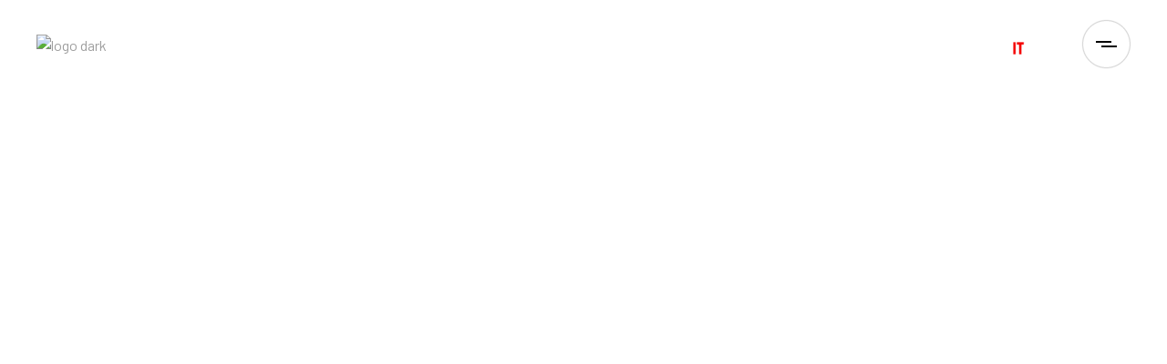

--- FILE ---
content_type: text/html; charset=UTF-8
request_url: https://agylax.com/websites/?lang=en
body_size: 44730
content:
<!DOCTYPE html>
<html lang="en-US">
<head>
	<!-- Google Tag Manager -->
<script>(function(w,d,s,l,i){w[l]=w[l]||[];w[l].push({'gtm.start':
new Date().getTime(),event:'gtm.js'});var f=d.getElementsByTagName(s)[0],
j=d.createElement(s),dl=l!='dataLayer'?'&l='+l:'';j.async=true;j.src=
'https://www.googletagmanager.com/gtm.js?id='+i+dl;f.parentNode.insertBefore(j,f);
})(window,document,'script','dataLayer','GTM-MMSQ5TNC');</script>
<!-- End Google Tag Manager -->
	<meta charset="UTF-8">
	<meta name="viewport" content="width=device-width, initial-scale=1, user-scalable=yes">
	<link rel="profile" href="https://gmpg.org/xfn/11">

	<meta name='robots' content='index, follow, max-image-preview:large, max-snippet:-1, max-video-preview:-1' />
	<style>img:is([sizes="auto" i], [sizes^="auto," i]) { contain-intrinsic-size: 3000px 1500px }</style>
	<link rel="alternate" hreflang="en" href="https://agylax.com/websites/?lang=en" />
<link rel="alternate" hreflang="it" href="https://agylax.com/siti-web/" />

	<!-- This site is optimized with the Yoast SEO plugin v25.3 - https://yoast.com/wordpress/plugins/seo/ -->
	<title>Websites - Agylax</title>
	<link rel="canonical" href="https://agylax.com/websites/?lang=en" />
	<meta property="og:locale" content="en_US" />
	<meta property="og:type" content="article" />
	<meta property="og:title" content="Websites - Agylax" />
	<meta property="og:description" content="Web agency specialized in building creative and professional websites We are among the best digital agencies specialized in building creative and professional corporate websites. We pay attention to every detail, from web design to web marketing. We design high-quality websites, focusing on User Experience and SEO strategies. We follow Google’s best practices to build the [&hellip;]" />
	<meta property="og:url" content="https://agylax.com/websites/?lang=en" />
	<meta property="og:site_name" content="Agylax" />
	<meta property="article:publisher" content="https://www.facebook.com/AgylaxGalacticWebSolutions/" />
	<meta property="article:modified_time" content="2022-10-17T16:06:35+00:00" />
	<meta property="og:image" content="http://agylax.com/my_content/uploads/2022/05/astronaut-experience.webp" />
	<meta name="twitter:card" content="summary_large_image" />
	<meta name="twitter:label1" content="Est. reading time" />
	<meta name="twitter:data1" content="2 minutes" />
	<script type="application/ld+json" class="yoast-schema-graph">{"@context":"https://schema.org","@graph":[{"@type":"WebPage","@id":"https://agylax.com/websites/?lang=en","url":"https://agylax.com/websites/?lang=en","name":"Websites - Agylax","isPartOf":{"@id":"https://agylax.com/#website"},"primaryImageOfPage":{"@id":"https://agylax.com/websites/?lang=en#primaryimage"},"image":{"@id":"https://agylax.com/websites/?lang=en#primaryimage"},"thumbnailUrl":"http://agylax.com/my_content/uploads/2022/05/astronaut-experience.webp","datePublished":"2022-06-02T15:25:02+00:00","dateModified":"2022-10-17T16:06:35+00:00","breadcrumb":{"@id":"https://agylax.com/websites/?lang=en#breadcrumb"},"inLanguage":"en-US","potentialAction":[{"@type":"ReadAction","target":["https://agylax.com/websites/?lang=en"]}]},{"@type":"ImageObject","inLanguage":"en-US","@id":"https://agylax.com/websites/?lang=en#primaryimage","url":"https://agylax.com/my_content/uploads/2022/05/astronaut-experience.webp","contentUrl":"https://agylax.com/my_content/uploads/2022/05/astronaut-experience.webp","width":200,"height":187},{"@type":"BreadcrumbList","@id":"https://agylax.com/websites/?lang=en#breadcrumb","itemListElement":[{"@type":"ListItem","position":1,"name":"Home","item":"https://agylax.com/agylax-galactic-web-solutions/?lang=en"},{"@type":"ListItem","position":2,"name":"Websites"}]},{"@type":"WebSite","@id":"https://agylax.com/#website","url":"https://agylax.com/","name":"Agylax","description":"Touch The Stars","publisher":{"@id":"https://agylax.com/#organization"},"potentialAction":[{"@type":"SearchAction","target":{"@type":"EntryPoint","urlTemplate":"https://agylax.com/?s={search_term_string}"},"query-input":{"@type":"PropertyValueSpecification","valueRequired":true,"valueName":"search_term_string"}}],"inLanguage":"en-US"},{"@type":"Organization","@id":"https://agylax.com/#organization","name":"Agylax","url":"https://agylax.com/","logo":{"@type":"ImageObject","inLanguage":"en-US","@id":"https://agylax.com/#/schema/logo/image/","url":"https://agylax.com/my_content/uploads/2022/05/agylax-black-logo.webp","contentUrl":"https://agylax.com/my_content/uploads/2022/05/agylax-black-logo.webp","width":809,"height":258,"caption":"Agylax"},"image":{"@id":"https://agylax.com/#/schema/logo/image/"},"sameAs":["https://www.facebook.com/AgylaxGalacticWebSolutions/","https://www.instagram.com/agylax","https://www.tiktok.com/@agylax"]}]}</script>
	<!-- / Yoast SEO plugin. -->


<link rel='dns-prefetch' href='//code.tidio.co' />
<link rel='dns-prefetch' href='//fonts.googleapis.com' />
<link rel="alternate" type="application/rss+xml" title="Agylax &raquo; Feed" href="https://agylax.com/feed/?lang=en" />
<link rel="alternate" type="application/rss+xml" title="Agylax &raquo; Comments Feed" href="https://agylax.com/comments/feed/?lang=en" />
<script type="text/javascript">
/* <![CDATA[ */
window._wpemojiSettings = {"baseUrl":"https:\/\/s.w.org\/images\/core\/emoji\/16.0.1\/72x72\/","ext":".png","svgUrl":"https:\/\/s.w.org\/images\/core\/emoji\/16.0.1\/svg\/","svgExt":".svg","source":{"concatemoji":"https:\/\/agylax.com\/content\/js\/wp-emoji-release.min.js?ver=6.8.3"}};
/*! This file is auto-generated */
!function(s,n){var o,i,e;function c(e){try{var t={supportTests:e,timestamp:(new Date).valueOf()};sessionStorage.setItem(o,JSON.stringify(t))}catch(e){}}function p(e,t,n){e.clearRect(0,0,e.canvas.width,e.canvas.height),e.fillText(t,0,0);var t=new Uint32Array(e.getImageData(0,0,e.canvas.width,e.canvas.height).data),a=(e.clearRect(0,0,e.canvas.width,e.canvas.height),e.fillText(n,0,0),new Uint32Array(e.getImageData(0,0,e.canvas.width,e.canvas.height).data));return t.every(function(e,t){return e===a[t]})}function u(e,t){e.clearRect(0,0,e.canvas.width,e.canvas.height),e.fillText(t,0,0);for(var n=e.getImageData(16,16,1,1),a=0;a<n.data.length;a++)if(0!==n.data[a])return!1;return!0}function f(e,t,n,a){switch(t){case"flag":return n(e,"\ud83c\udff3\ufe0f\u200d\u26a7\ufe0f","\ud83c\udff3\ufe0f\u200b\u26a7\ufe0f")?!1:!n(e,"\ud83c\udde8\ud83c\uddf6","\ud83c\udde8\u200b\ud83c\uddf6")&&!n(e,"\ud83c\udff4\udb40\udc67\udb40\udc62\udb40\udc65\udb40\udc6e\udb40\udc67\udb40\udc7f","\ud83c\udff4\u200b\udb40\udc67\u200b\udb40\udc62\u200b\udb40\udc65\u200b\udb40\udc6e\u200b\udb40\udc67\u200b\udb40\udc7f");case"emoji":return!a(e,"\ud83e\udedf")}return!1}function g(e,t,n,a){var r="undefined"!=typeof WorkerGlobalScope&&self instanceof WorkerGlobalScope?new OffscreenCanvas(300,150):s.createElement("canvas"),o=r.getContext("2d",{willReadFrequently:!0}),i=(o.textBaseline="top",o.font="600 32px Arial",{});return e.forEach(function(e){i[e]=t(o,e,n,a)}),i}function t(e){var t=s.createElement("script");t.src=e,t.defer=!0,s.head.appendChild(t)}"undefined"!=typeof Promise&&(o="wpEmojiSettingsSupports",i=["flag","emoji"],n.supports={everything:!0,everythingExceptFlag:!0},e=new Promise(function(e){s.addEventListener("DOMContentLoaded",e,{once:!0})}),new Promise(function(t){var n=function(){try{var e=JSON.parse(sessionStorage.getItem(o));if("object"==typeof e&&"number"==typeof e.timestamp&&(new Date).valueOf()<e.timestamp+604800&&"object"==typeof e.supportTests)return e.supportTests}catch(e){}return null}();if(!n){if("undefined"!=typeof Worker&&"undefined"!=typeof OffscreenCanvas&&"undefined"!=typeof URL&&URL.createObjectURL&&"undefined"!=typeof Blob)try{var e="postMessage("+g.toString()+"("+[JSON.stringify(i),f.toString(),p.toString(),u.toString()].join(",")+"));",a=new Blob([e],{type:"text/javascript"}),r=new Worker(URL.createObjectURL(a),{name:"wpTestEmojiSupports"});return void(r.onmessage=function(e){c(n=e.data),r.terminate(),t(n)})}catch(e){}c(n=g(i,f,p,u))}t(n)}).then(function(e){for(var t in e)n.supports[t]=e[t],n.supports.everything=n.supports.everything&&n.supports[t],"flag"!==t&&(n.supports.everythingExceptFlag=n.supports.everythingExceptFlag&&n.supports[t]);n.supports.everythingExceptFlag=n.supports.everythingExceptFlag&&!n.supports.flag,n.DOMReady=!1,n.readyCallback=function(){n.DOMReady=!0}}).then(function(){return e}).then(function(){var e;n.supports.everything||(n.readyCallback(),(e=n.source||{}).concatemoji?t(e.concatemoji):e.wpemoji&&e.twemoji&&(t(e.twemoji),t(e.wpemoji)))}))}((window,document),window._wpemojiSettings);
/* ]]> */
</script>

<link rel='stylesheet' id='dripicons-css' href='https://agylax.com/ileo/inc/icons/dripicons/assets/css/dripicons.min.css?ver=6.8.3' type='text/css' media='all' />
<link rel='stylesheet' id='elegant-icons-css' href='https://agylax.com/ileo/inc/icons/elegant-icons/assets/css/elegant-icons.min.css?ver=6.8.3' type='text/css' media='all' />
<link rel='stylesheet' id='font-awesome-css' href='https://agylax.com/ileo/inc/icons/font-awesome/assets/css/all.min.css?ver=6.8.3' type='text/css' media='all' />
<link rel='stylesheet' id='ionicons-css' href='https://agylax.com/ileo/inc/icons/ionicons/assets/css/ionicons.min.css?ver=6.8.3' type='text/css' media='all' />
<link rel='stylesheet' id='linea-icons-css' href='https://agylax.com/ileo/inc/icons/linea-icons/assets/css/linea-icons.min.css?ver=6.8.3' type='text/css' media='all' />
<link rel='stylesheet' id='linear-icons-css' href='https://agylax.com/ileo/inc/icons/linear-icons/assets/css/linear-icons.min.css?ver=6.8.3' type='text/css' media='all' />
<link rel='stylesheet' id='material-icons-css' href='https://fonts.googleapis.com/icon?family=Material+Icons&#038;ver=6.8.3' type='text/css' media='all' />
<link rel='stylesheet' id='simple-line-icons-css' href='https://agylax.com/ileo/inc/icons/simple-line-icons/assets/css/simple-line-icons.min.css?ver=6.8.3' type='text/css' media='all' />
<link rel='stylesheet' id='premium-addons-css' href='https://agylax.com/apps/premium-addons-for-elementor/assets/frontend/min-css/premium-addons.min.css?ver=4.10.57' type='text/css' media='all' />
<link rel='stylesheet' id='premium-pro-css' href='https://agylax.com/apps/premium-addons-pro/assets/frontend/min-css/premium-addons.min.css?ver=2.9.3' type='text/css' media='all' />
<style id='wp-emoji-styles-inline-css' type='text/css'>

	img.wp-smiley, img.emoji {
		display: inline !important;
		border: none !important;
		box-shadow: none !important;
		height: 1em !important;
		width: 1em !important;
		margin: 0 0.07em !important;
		vertical-align: -0.1em !important;
		background: none !important;
		padding: 0 !important;
	}
</style>
<style id='classic-theme-styles-inline-css' type='text/css'>
/*! This file is auto-generated */
.wp-block-button__link{color:#fff;background-color:#32373c;border-radius:9999px;box-shadow:none;text-decoration:none;padding:calc(.667em + 2px) calc(1.333em + 2px);font-size:1.125em}.wp-block-file__button{background:#32373c;color:#fff;text-decoration:none}
</style>
<style id='global-styles-inline-css' type='text/css'>
:root{--wp--preset--aspect-ratio--square: 1;--wp--preset--aspect-ratio--4-3: 4/3;--wp--preset--aspect-ratio--3-4: 3/4;--wp--preset--aspect-ratio--3-2: 3/2;--wp--preset--aspect-ratio--2-3: 2/3;--wp--preset--aspect-ratio--16-9: 16/9;--wp--preset--aspect-ratio--9-16: 9/16;--wp--preset--color--black: #000000;--wp--preset--color--cyan-bluish-gray: #abb8c3;--wp--preset--color--white: #ffffff;--wp--preset--color--pale-pink: #f78da7;--wp--preset--color--vivid-red: #cf2e2e;--wp--preset--color--luminous-vivid-orange: #ff6900;--wp--preset--color--luminous-vivid-amber: #fcb900;--wp--preset--color--light-green-cyan: #7bdcb5;--wp--preset--color--vivid-green-cyan: #00d084;--wp--preset--color--pale-cyan-blue: #8ed1fc;--wp--preset--color--vivid-cyan-blue: #0693e3;--wp--preset--color--vivid-purple: #9b51e0;--wp--preset--gradient--vivid-cyan-blue-to-vivid-purple: linear-gradient(135deg,rgba(6,147,227,1) 0%,rgb(155,81,224) 100%);--wp--preset--gradient--light-green-cyan-to-vivid-green-cyan: linear-gradient(135deg,rgb(122,220,180) 0%,rgb(0,208,130) 100%);--wp--preset--gradient--luminous-vivid-amber-to-luminous-vivid-orange: linear-gradient(135deg,rgba(252,185,0,1) 0%,rgba(255,105,0,1) 100%);--wp--preset--gradient--luminous-vivid-orange-to-vivid-red: linear-gradient(135deg,rgba(255,105,0,1) 0%,rgb(207,46,46) 100%);--wp--preset--gradient--very-light-gray-to-cyan-bluish-gray: linear-gradient(135deg,rgb(238,238,238) 0%,rgb(169,184,195) 100%);--wp--preset--gradient--cool-to-warm-spectrum: linear-gradient(135deg,rgb(74,234,220) 0%,rgb(151,120,209) 20%,rgb(207,42,186) 40%,rgb(238,44,130) 60%,rgb(251,105,98) 80%,rgb(254,248,76) 100%);--wp--preset--gradient--blush-light-purple: linear-gradient(135deg,rgb(255,206,236) 0%,rgb(152,150,240) 100%);--wp--preset--gradient--blush-bordeaux: linear-gradient(135deg,rgb(254,205,165) 0%,rgb(254,45,45) 50%,rgb(107,0,62) 100%);--wp--preset--gradient--luminous-dusk: linear-gradient(135deg,rgb(255,203,112) 0%,rgb(199,81,192) 50%,rgb(65,88,208) 100%);--wp--preset--gradient--pale-ocean: linear-gradient(135deg,rgb(255,245,203) 0%,rgb(182,227,212) 50%,rgb(51,167,181) 100%);--wp--preset--gradient--electric-grass: linear-gradient(135deg,rgb(202,248,128) 0%,rgb(113,206,126) 100%);--wp--preset--gradient--midnight: linear-gradient(135deg,rgb(2,3,129) 0%,rgb(40,116,252) 100%);--wp--preset--font-size--small: 13px;--wp--preset--font-size--medium: 20px;--wp--preset--font-size--large: 36px;--wp--preset--font-size--x-large: 42px;--wp--preset--spacing--20: 0.44rem;--wp--preset--spacing--30: 0.67rem;--wp--preset--spacing--40: 1rem;--wp--preset--spacing--50: 1.5rem;--wp--preset--spacing--60: 2.25rem;--wp--preset--spacing--70: 3.38rem;--wp--preset--spacing--80: 5.06rem;--wp--preset--shadow--natural: 6px 6px 9px rgba(0, 0, 0, 0.2);--wp--preset--shadow--deep: 12px 12px 50px rgba(0, 0, 0, 0.4);--wp--preset--shadow--sharp: 6px 6px 0px rgba(0, 0, 0, 0.2);--wp--preset--shadow--outlined: 6px 6px 0px -3px rgba(255, 255, 255, 1), 6px 6px rgba(0, 0, 0, 1);--wp--preset--shadow--crisp: 6px 6px 0px rgba(0, 0, 0, 1);}:where(.is-layout-flex){gap: 0.5em;}:where(.is-layout-grid){gap: 0.5em;}body .is-layout-flex{display: flex;}.is-layout-flex{flex-wrap: wrap;align-items: center;}.is-layout-flex > :is(*, div){margin: 0;}body .is-layout-grid{display: grid;}.is-layout-grid > :is(*, div){margin: 0;}:where(.wp-block-columns.is-layout-flex){gap: 2em;}:where(.wp-block-columns.is-layout-grid){gap: 2em;}:where(.wp-block-post-template.is-layout-flex){gap: 1.25em;}:where(.wp-block-post-template.is-layout-grid){gap: 1.25em;}.has-black-color{color: var(--wp--preset--color--black) !important;}.has-cyan-bluish-gray-color{color: var(--wp--preset--color--cyan-bluish-gray) !important;}.has-white-color{color: var(--wp--preset--color--white) !important;}.has-pale-pink-color{color: var(--wp--preset--color--pale-pink) !important;}.has-vivid-red-color{color: var(--wp--preset--color--vivid-red) !important;}.has-luminous-vivid-orange-color{color: var(--wp--preset--color--luminous-vivid-orange) !important;}.has-luminous-vivid-amber-color{color: var(--wp--preset--color--luminous-vivid-amber) !important;}.has-light-green-cyan-color{color: var(--wp--preset--color--light-green-cyan) !important;}.has-vivid-green-cyan-color{color: var(--wp--preset--color--vivid-green-cyan) !important;}.has-pale-cyan-blue-color{color: var(--wp--preset--color--pale-cyan-blue) !important;}.has-vivid-cyan-blue-color{color: var(--wp--preset--color--vivid-cyan-blue) !important;}.has-vivid-purple-color{color: var(--wp--preset--color--vivid-purple) !important;}.has-black-background-color{background-color: var(--wp--preset--color--black) !important;}.has-cyan-bluish-gray-background-color{background-color: var(--wp--preset--color--cyan-bluish-gray) !important;}.has-white-background-color{background-color: var(--wp--preset--color--white) !important;}.has-pale-pink-background-color{background-color: var(--wp--preset--color--pale-pink) !important;}.has-vivid-red-background-color{background-color: var(--wp--preset--color--vivid-red) !important;}.has-luminous-vivid-orange-background-color{background-color: var(--wp--preset--color--luminous-vivid-orange) !important;}.has-luminous-vivid-amber-background-color{background-color: var(--wp--preset--color--luminous-vivid-amber) !important;}.has-light-green-cyan-background-color{background-color: var(--wp--preset--color--light-green-cyan) !important;}.has-vivid-green-cyan-background-color{background-color: var(--wp--preset--color--vivid-green-cyan) !important;}.has-pale-cyan-blue-background-color{background-color: var(--wp--preset--color--pale-cyan-blue) !important;}.has-vivid-cyan-blue-background-color{background-color: var(--wp--preset--color--vivid-cyan-blue) !important;}.has-vivid-purple-background-color{background-color: var(--wp--preset--color--vivid-purple) !important;}.has-black-border-color{border-color: var(--wp--preset--color--black) !important;}.has-cyan-bluish-gray-border-color{border-color: var(--wp--preset--color--cyan-bluish-gray) !important;}.has-white-border-color{border-color: var(--wp--preset--color--white) !important;}.has-pale-pink-border-color{border-color: var(--wp--preset--color--pale-pink) !important;}.has-vivid-red-border-color{border-color: var(--wp--preset--color--vivid-red) !important;}.has-luminous-vivid-orange-border-color{border-color: var(--wp--preset--color--luminous-vivid-orange) !important;}.has-luminous-vivid-amber-border-color{border-color: var(--wp--preset--color--luminous-vivid-amber) !important;}.has-light-green-cyan-border-color{border-color: var(--wp--preset--color--light-green-cyan) !important;}.has-vivid-green-cyan-border-color{border-color: var(--wp--preset--color--vivid-green-cyan) !important;}.has-pale-cyan-blue-border-color{border-color: var(--wp--preset--color--pale-cyan-blue) !important;}.has-vivid-cyan-blue-border-color{border-color: var(--wp--preset--color--vivid-cyan-blue) !important;}.has-vivid-purple-border-color{border-color: var(--wp--preset--color--vivid-purple) !important;}.has-vivid-cyan-blue-to-vivid-purple-gradient-background{background: var(--wp--preset--gradient--vivid-cyan-blue-to-vivid-purple) !important;}.has-light-green-cyan-to-vivid-green-cyan-gradient-background{background: var(--wp--preset--gradient--light-green-cyan-to-vivid-green-cyan) !important;}.has-luminous-vivid-amber-to-luminous-vivid-orange-gradient-background{background: var(--wp--preset--gradient--luminous-vivid-amber-to-luminous-vivid-orange) !important;}.has-luminous-vivid-orange-to-vivid-red-gradient-background{background: var(--wp--preset--gradient--luminous-vivid-orange-to-vivid-red) !important;}.has-very-light-gray-to-cyan-bluish-gray-gradient-background{background: var(--wp--preset--gradient--very-light-gray-to-cyan-bluish-gray) !important;}.has-cool-to-warm-spectrum-gradient-background{background: var(--wp--preset--gradient--cool-to-warm-spectrum) !important;}.has-blush-light-purple-gradient-background{background: var(--wp--preset--gradient--blush-light-purple) !important;}.has-blush-bordeaux-gradient-background{background: var(--wp--preset--gradient--blush-bordeaux) !important;}.has-luminous-dusk-gradient-background{background: var(--wp--preset--gradient--luminous-dusk) !important;}.has-pale-ocean-gradient-background{background: var(--wp--preset--gradient--pale-ocean) !important;}.has-electric-grass-gradient-background{background: var(--wp--preset--gradient--electric-grass) !important;}.has-midnight-gradient-background{background: var(--wp--preset--gradient--midnight) !important;}.has-small-font-size{font-size: var(--wp--preset--font-size--small) !important;}.has-medium-font-size{font-size: var(--wp--preset--font-size--medium) !important;}.has-large-font-size{font-size: var(--wp--preset--font-size--large) !important;}.has-x-large-font-size{font-size: var(--wp--preset--font-size--x-large) !important;}
:where(.wp-block-post-template.is-layout-flex){gap: 1.25em;}:where(.wp-block-post-template.is-layout-grid){gap: 1.25em;}
:where(.wp-block-columns.is-layout-flex){gap: 2em;}:where(.wp-block-columns.is-layout-grid){gap: 2em;}
:root :where(.wp-block-pullquote){font-size: 1.5em;line-height: 1.6;}
</style>
<link rel='stylesheet' id='contact-form-7-css' href='https://agylax.com/module/includes/css/styles.css?ver=6.0.6' type='text/css' media='all' />
<link rel='stylesheet' id='wpml-legacy-horizontal-list-0-css' href='//agylax.com/apps/sitepress-multilingual-cms/templates/language-switchers/legacy-list-horizontal/style.min.css?ver=1' type='text/css' media='all' />
<style id='wpml-legacy-horizontal-list-0-inline-css' type='text/css'>
.wpml-ls-sidebars-landing-button a {color:#df1800;}.wpml-ls-sidebars-landing-button a:hover,.wpml-ls-sidebars-landing-button a:focus {color:#dbdbdb;}.wpml-ls-sidebars-landing-button .wpml-ls-current-language>a {color:#df1800;}.wpml-ls-sidebars-landing-button .wpml-ls-current-language:hover>a, .wpml-ls-sidebars-landing-button .wpml-ls-current-language>a:focus {color:#dbdbdb;}
.wpml-ls-sidebars-qodef-mobile-header-widget-area a {color:#000000;}.wpml-ls-sidebars-qodef-mobile-header-widget-area .wpml-ls-current-language>a {color:#000000;}
.wpml-ls-statics-shortcode_actions a {color:#df1800;}.wpml-ls-statics-shortcode_actions a:hover,.wpml-ls-statics-shortcode_actions a:focus {color:#dbdbdb;}.wpml-ls-statics-shortcode_actions .wpml-ls-current-language>a {color:#df1800;}.wpml-ls-statics-shortcode_actions .wpml-ls-current-language:hover>a, .wpml-ls-statics-shortcode_actions .wpml-ls-current-language>a:focus {color:#dbdbdb;}
</style>
<link rel='stylesheet' id='cmplz-general-css' href='https://agylax.com/apps/complianz-gdpr-premium/assets/css/cookieblocker.min.css?ver=6.5.6' type='text/css' media='all' />
<link rel='stylesheet' id='qi-addons-for-elementor-grid-style-css' href='https://agylax.com/jsadd/assets/css/grid.min.css?ver=1.9.1' type='text/css' media='all' />
<link rel='stylesheet' id='qi-addons-for-elementor-helper-parts-style-css' href='https://agylax.com/jsadd/assets/css/helper-parts.min.css?ver=1.9.1' type='text/css' media='all' />
<link rel='stylesheet' id='qi-addons-for-elementor-style-css' href='https://agylax.com/jsadd/assets/css/main.min.css?ver=1.9.1' type='text/css' media='all' />
<link rel='stylesheet' id='swiper-css' href='https://agylax.com/jsadd/assets/plugins/swiper/8.4.5/swiper.min.css?ver=8.4.5' type='text/css' media='all' />
<link rel='stylesheet' id='shoshin-main-css' href='https://agylax.com/custom/assets/css/main.min.css?ver=6.8.3' type='text/css' media='all' />
<link rel='stylesheet' id='shoshin-core-style-css' href='https://agylax.com/ileo/assets/css/shoshin-core.min.css?ver=6.8.3' type='text/css' media='all' />
<link rel='stylesheet' id='shoshin-google-fonts-css' href='https://fonts.googleapis.com/css?family=Syne%3A300%2C400%2C500%2C600%2C700%2C800%7CTitillium+Web%3A300%2C400%2C500%2C600%2C700%2C800%7CRaleway%3A300%2C400%2C500%2C600%2C700%2C800%7CBarlow%3A300%2C400%2C500%2C600%2C700%2C800&#038;subset=latin-ext&#038;display=swap&#038;ver=1.0.0' type='text/css' media='all' />
<link rel='stylesheet' id='shoshin-grid-css' href='https://agylax.com/custom/assets/css/grid.min.css?ver=6.8.3' type='text/css' media='all' />
<link rel='stylesheet' id='shoshin-style-css' href='https://agylax.com/custom/style.css?ver=6.8.3' type='text/css' media='all' />
<style id='shoshin-style-inline-css' type='text/css'>
#qodef-page-outer { margin-top: -100px;}@media only screen and (max-width: 1024px) { #qodef-page-outer { margin-top: -70px;}}.qodef-fullscreen-menu > ul > li > a { font-family: "Barlow";font-size: 50px;}.qodef-fullscreen-menu .qodef-drop-down-second-inner ul li > a { font-family: "Barlow";}#qodef-page-inner { padding: 0px 0px 0px;}@media only screen and (max-width: 1024px) { #qodef-page-inner { padding: 0px 0px 0px;}}#qodef-page-header .qodef-header-logo-link { height: 45px;}#qodef-page-mobile-header .qodef-mobile-header-logo-link { height: 45px;}.qodef-page-title .qodef-m-content { padding-top: 100px;}@media only screen and (max-width: 1024px) { .qodef-page-title .qodef-m-content { padding-top: 70px;}}body { font-family: "Barlow";}h1, .qodef-h1 { font-family: "Barlow";font-size: 60px;font-weight: 900;}h2, .qodef-h2 { font-family: "Barlow";font-size: 50px;font-weight: 800;}h3, .qodef-h3 { font-family: "Barlow";}h4, .qodef-h4 { font-family: "Barlow";}h5, .qodef-h5 { font-family: "Barlow";}h6, .qodef-h6 { font-family: "Barlow";}a, p a { color: #9e9e9e;}a:hover, p a:hover { color: #ed1c24;}.qodef-header--minimal #qodef-page-header { background-color: rgba(255,255,255,0);}.qodef-header--minimal #qodef-page-header-inner { padding-left: 40px;padding-right: 40px;}@media only screen and (max-width: 1024px){h2, .qodef-h2 { font-size: 30px;}}
</style>
<style id='akismet-widget-style-inline-css' type='text/css'>

			.a-stats {
				--akismet-color-mid-green: #357b49;
				--akismet-color-white: #fff;
				--akismet-color-light-grey: #f6f7f7;

				max-width: 350px;
				width: auto;
			}

			.a-stats * {
				all: unset;
				box-sizing: border-box;
			}

			.a-stats strong {
				font-weight: 600;
			}

			.a-stats a.a-stats__link,
			.a-stats a.a-stats__link:visited,
			.a-stats a.a-stats__link:active {
				background: var(--akismet-color-mid-green);
				border: none;
				box-shadow: none;
				border-radius: 8px;
				color: var(--akismet-color-white);
				cursor: pointer;
				display: block;
				font-family: -apple-system, BlinkMacSystemFont, 'Segoe UI', 'Roboto', 'Oxygen-Sans', 'Ubuntu', 'Cantarell', 'Helvetica Neue', sans-serif;
				font-weight: 500;
				padding: 12px;
				text-align: center;
				text-decoration: none;
				transition: all 0.2s ease;
			}

			/* Extra specificity to deal with TwentyTwentyOne focus style */
			.widget .a-stats a.a-stats__link:focus {
				background: var(--akismet-color-mid-green);
				color: var(--akismet-color-white);
				text-decoration: none;
			}

			.a-stats a.a-stats__link:hover {
				filter: brightness(110%);
				box-shadow: 0 4px 12px rgba(0, 0, 0, 0.06), 0 0 2px rgba(0, 0, 0, 0.16);
			}

			.a-stats .count {
				color: var(--akismet-color-white);
				display: block;
				font-size: 1.5em;
				line-height: 1.4;
				padding: 0 13px;
				white-space: nowrap;
			}
		
</style>
<link rel='stylesheet' id='shoshin-core-elementor-css' href='https://agylax.com/ileo/inc/plugins/elementor/assets/css/elementor.min.css?ver=6.8.3' type='text/css' media='all' />
<link rel='stylesheet' id='elementor-icons-css' href='https://agylax.com/js/assets/lib/eicons/css/elementor-icons.min.css?ver=5.40.0' type='text/css' media='all' />
<link rel='stylesheet' id='elementor-frontend-css' href='https://agylax.com/js/assets/css/frontend.min.css?ver=3.29.2' type='text/css' media='all' />
<link rel='stylesheet' id='elementor-post-6-css' href='https://agylax.com/my_content/uploads/elementor/css/post-6.css?ver=1750063718' type='text/css' media='all' />
<link rel='stylesheet' id='elementor-pro-css' href='https://agylax.com/javascript/assets/css/frontend.min.css?ver=3.15.1' type='text/css' media='all' />
<link rel='stylesheet' id='widget-heading-css' href='https://agylax.com/js/assets/css/widget-heading.min.css?ver=3.29.2' type='text/css' media='all' />
<link rel='stylesheet' id='widget-image-css' href='https://agylax.com/js/assets/css/widget-image.min.css?ver=3.29.2' type='text/css' media='all' />
<link rel='stylesheet' id='elementor-icons-shared-0-css' href='https://agylax.com/js/assets/lib/font-awesome/css/fontawesome.min.css?ver=5.15.3' type='text/css' media='all' />
<link rel='stylesheet' id='elementor-icons-fa-brands-css' href='https://agylax.com/js/assets/lib/font-awesome/css/brands.min.css?ver=5.15.3' type='text/css' media='all' />
<link rel='stylesheet' id='elementor-icons-fa-solid-css' href='https://agylax.com/js/assets/lib/font-awesome/css/solid.min.css?ver=5.15.3' type='text/css' media='all' />
<link rel='stylesheet' id='elementor-icons-fa-regular-css' href='https://agylax.com/js/assets/lib/font-awesome/css/regular.min.css?ver=5.15.3' type='text/css' media='all' />
<link rel='stylesheet' id='elementor-post-7945-css' href='https://agylax.com/my_content/uploads/elementor/css/post-7945.css?ver=1750063803' type='text/css' media='all' />
<link rel='stylesheet' id='elementor-gf-local-roboto-css' href='http://agylax.com/my_content/uploads/elementor/google-fonts/css/roboto.css?ver=1749242430' type='text/css' media='all' />
<link rel='stylesheet' id='elementor-gf-local-robotoslab-css' href='http://agylax.com/my_content/uploads/elementor/google-fonts/css/robotoslab.css?ver=1749242445' type='text/css' media='all' />
<link rel='stylesheet' id='elementor-gf-local-barlow-css' href='http://agylax.com/my_content/uploads/elementor/google-fonts/css/barlow.css?ver=1749242457' type='text/css' media='all' />
<link rel='stylesheet' id='elementor-gf-local-syne-css' href='http://agylax.com/my_content/uploads/elementor/google-fonts/css/syne.css?ver=1749242461' type='text/css' media='all' />
<script type="text/javascript" async src="https://agylax.com/apps/burst-statistics/helpers/timeme/timeme.min.js?ver=1749242334" id="burst-timeme-js"></script>
<script type="text/javascript" id="burst-js-extra">
/* <![CDATA[ */
var burst = {"tracking":{"isInitialHit":true,"lastUpdateTimestamp":0,"beacon_url":"https:\/\/agylax.com\/apps\/burst-statistics\/endpoint.php"},"options":{"cookieless":0,"pageUrl":"https:\/\/agylax.com\/websites\/?lang=en","beacon_enabled":1,"do_not_track":0,"enable_turbo_mode":0,"track_url_change":0,"cookie_retention_days":30},"goals":{"completed":[],"scriptUrl":"https:\/\/agylax.com\/apps\/burst-statistics\/\/assets\/js\/build\/burst-goals.js?v=2.0.8","active":[]},"cache":{"uid":null,"fingerprint":null,"isUserAgent":null,"isDoNotTrack":null,"useCookies":null}};
/* ]]> */
</script>
<script type="text/javascript" async src="https://agylax.com/apps/burst-statistics/assets/js/build/burst.min.js?ver=1749242334" id="burst-js"></script>
<script type="text/javascript" src="https://agylax.com/content/js/jquery/jquery.min.js?ver=3.7.1" id="jquery-core-js"></script>
<script type="text/javascript" src="https://agylax.com/content/js/jquery/jquery-migrate.min.js?ver=3.4.1" id="jquery-migrate-js"></script>
<link rel="https://api.w.org/" href="https://agylax.com/wp-json/" /><link rel="alternate" title="JSON" type="application/json" href="https://agylax.com/wp-json/wp/v2/pages/7945" /><link rel="EditURI" type="application/rsd+xml" title="RSD" href="https://agylax.com/xmlrpc.php?rsd" />
<meta name="generator" content="WordPress 6.8.3" />
<link rel='shortlink' href='https://agylax.com/?p=7945&#038;lang=en' />
<link rel="alternate" title="oEmbed (JSON)" type="application/json+oembed" href="https://agylax.com/wp-json/oembed/1.0/embed?url=https%3A%2F%2Fagylax.com%2Fwebsites%2F%3Flang%3Den" />
<link rel="alternate" title="oEmbed (XML)" type="text/xml+oembed" href="https://agylax.com/wp-json/oembed/1.0/embed?url=https%3A%2F%2Fagylax.com%2Fwebsites%2F%3Flang%3Den&#038;format=xml" />
<meta name="generator" content="WPML ver:4.4.10 stt:1,27;" />
<style>.cmplz-hidden{display:none!important;}</style><meta name="generator" content="Elementor 3.29.2; features: additional_custom_breakpoints, e_local_google_fonts; settings: css_print_method-external, google_font-enabled, font_display-auto">
<link rel="preconnect" href="//code.tidio.co">			<style>
				.e-con.e-parent:nth-of-type(n+4):not(.e-lazyloaded):not(.e-no-lazyload),
				.e-con.e-parent:nth-of-type(n+4):not(.e-lazyloaded):not(.e-no-lazyload) * {
					background-image: none !important;
				}
				@media screen and (max-height: 1024px) {
					.e-con.e-parent:nth-of-type(n+3):not(.e-lazyloaded):not(.e-no-lazyload),
					.e-con.e-parent:nth-of-type(n+3):not(.e-lazyloaded):not(.e-no-lazyload) * {
						background-image: none !important;
					}
				}
				@media screen and (max-height: 640px) {
					.e-con.e-parent:nth-of-type(n+2):not(.e-lazyloaded):not(.e-no-lazyload),
					.e-con.e-parent:nth-of-type(n+2):not(.e-lazyloaded):not(.e-no-lazyload) * {
						background-image: none !important;
					}
				}
			</style>
			<meta name="generator" content="Powered by Slider Revolution 6.6.15 - responsive, Mobile-Friendly Slider Plugin for WordPress with comfortable drag and drop interface." />
<link rel="icon" href="https://agylax.com/my_content/uploads/2022/05/cropped-logo-bianco-1-32x32.png" sizes="32x32" />
<link rel="icon" href="https://agylax.com/my_content/uploads/2022/05/cropped-logo-bianco-1-192x192.png" sizes="192x192" />
<link rel="apple-touch-icon" href="https://agylax.com/my_content/uploads/2022/05/cropped-logo-bianco-1-180x180.png" />
<meta name="msapplication-TileImage" content="https://agylax.com/my_content/uploads/2022/05/cropped-logo-bianco-1-270x270.png" />
<script>function setREVStartSize(e){
			//window.requestAnimationFrame(function() {
				window.RSIW = window.RSIW===undefined ? window.innerWidth : window.RSIW;
				window.RSIH = window.RSIH===undefined ? window.innerHeight : window.RSIH;
				try {
					var pw = document.getElementById(e.c).parentNode.offsetWidth,
						newh;
					pw = pw===0 || isNaN(pw) || (e.l=="fullwidth" || e.layout=="fullwidth") ? window.RSIW : pw;
					e.tabw = e.tabw===undefined ? 0 : parseInt(e.tabw);
					e.thumbw = e.thumbw===undefined ? 0 : parseInt(e.thumbw);
					e.tabh = e.tabh===undefined ? 0 : parseInt(e.tabh);
					e.thumbh = e.thumbh===undefined ? 0 : parseInt(e.thumbh);
					e.tabhide = e.tabhide===undefined ? 0 : parseInt(e.tabhide);
					e.thumbhide = e.thumbhide===undefined ? 0 : parseInt(e.thumbhide);
					e.mh = e.mh===undefined || e.mh=="" || e.mh==="auto" ? 0 : parseInt(e.mh,0);
					if(e.layout==="fullscreen" || e.l==="fullscreen")
						newh = Math.max(e.mh,window.RSIH);
					else{
						e.gw = Array.isArray(e.gw) ? e.gw : [e.gw];
						for (var i in e.rl) if (e.gw[i]===undefined || e.gw[i]===0) e.gw[i] = e.gw[i-1];
						e.gh = e.el===undefined || e.el==="" || (Array.isArray(e.el) && e.el.length==0)? e.gh : e.el;
						e.gh = Array.isArray(e.gh) ? e.gh : [e.gh];
						for (var i in e.rl) if (e.gh[i]===undefined || e.gh[i]===0) e.gh[i] = e.gh[i-1];
											
						var nl = new Array(e.rl.length),
							ix = 0,
							sl;
						e.tabw = e.tabhide>=pw ? 0 : e.tabw;
						e.thumbw = e.thumbhide>=pw ? 0 : e.thumbw;
						e.tabh = e.tabhide>=pw ? 0 : e.tabh;
						e.thumbh = e.thumbhide>=pw ? 0 : e.thumbh;
						for (var i in e.rl) nl[i] = e.rl[i]<window.RSIW ? 0 : e.rl[i];
						sl = nl[0];
						for (var i in nl) if (sl>nl[i] && nl[i]>0) { sl = nl[i]; ix=i;}
						var m = pw>(e.gw[ix]+e.tabw+e.thumbw) ? 1 : (pw-(e.tabw+e.thumbw)) / (e.gw[ix]);
						newh =  (e.gh[ix] * m) + (e.tabh + e.thumbh);
					}
					var el = document.getElementById(e.c);
					if (el!==null && el) el.style.height = newh+"px";
					el = document.getElementById(e.c+"_wrapper");
					if (el!==null && el) {
						el.style.height = newh+"px";
						el.style.display = "block";
					}
				} catch(e){
					console.log("Failure at Presize of Slider:" + e)
				}
			//});
		  };</script>
		<style type="text/css" id="wp-custom-css">
			@media screen and (max-width: 600px) {
  #qodef-custom-cursor {
    visibility: hidden;
    clear: both;
    float: left;
    margin: 10px auto 5px 20px;
    width: 28%;
    display: none;
  }
}		</style>
		</head>
<body data-cmplz=1 class="wp-singular page-template page-template-page-full-width page-template-page-full-width-php page page-id-7945 wp-theme-shoshin qode-framework-1.1.8 qodef-qi--no-touch qi-addons-for-elementor-1.9.1 qodef-age-verification--opened  qodef-content-behind-header qodef-header--minimal qodef-header-appearance--fixed qodef-header--transparent qodef-content--behind-header qodef-mobile-header--minimal qodef-mobile-header-appearance--sticky qodef-drop-down-second--full-width qodef-drop-down-second--default shoshin-core-1.0 shoshin-1.0 qodef-content-grid-1300 qodef-search--fullscreen elementor-default elementor-kit-6 elementor-page elementor-page-7945" itemscope itemtype="https://schema.org/WebPage">
	<!-- Google Tag Manager (noscript) -->
<noscript><iframe src="https://www.googletagmanager.com/ns.html?id=GTM-MMSQ5TNC"
height="0" width="0" style="display:none;visibility:hidden"></iframe></noscript>
<!-- End Google Tag Manager (noscript) -->
	<a class="skip-link screen-reader-text" href="#qodef-page-content">Skip to the content</a>	<div id="qodef-page-wrapper" class="">
		<header id="qodef-page-header"  role="banner">
		<div id="qodef-page-header-inner" class=" qodef-skin--dark">
		<a itemprop="url" class="qodef-header-logo-link qodef-height--set qodef-source--image" href="https://agylax.com/?lang=en" rel="home">
	<img width="96" height="90" src="https://agylax.com/my_content/uploads/2022/04/single-logo-1.png" class="qodef-header-logo-image qodef--main" alt="logo main" itemprop="image" /><img width="96" height="90" src="https://agylax.com/my_content/uploads/2022/04/single-logo-1.png" class="qodef-header-logo-image qodef--dark" alt="logo dark" itemprop="image" /><img width="96" height="90" src="https://agylax.com/my_content/uploads/2022/04/logo-light-1.png" class="qodef-header-logo-image qodef--light" alt="logo light" itemprop="image" /></a>
	<div class="qodef-widget-holder qodef--one">
		<div class="widget widget_icl_lang_sel_widget" data-area="landing-button">
<div class="wpml-ls-sidebars-landing-button wpml-ls wpml-ls-legacy-list-horizontal">
	<ul><li class="wpml-ls-slot-landing-button wpml-ls-item wpml-ls-item-it wpml-ls-first-item wpml-ls-last-item wpml-ls-item-legacy-list-horizontal">
				<a href="https://agylax.com/siti-web/" class="wpml-ls-link">
                                            <img
            class="wpml-ls-flag"
            src="http://agylax.com/my_content/uploads/flags/IT RED.png"
            alt="IT"
            width=23
            
    /></a>
			</li></ul>
</div>
</div><div class="widget widget_block" data-area="landing-button">
<div class="wp-block-buttons is-layout-flex wp-block-buttons-is-layout-flex"></div>
</div><div class="widget widget_block" data-area="landing-button">
<div class="wp-block-columns is-layout-flex wp-container-core-columns-is-layout-9d6595d7 wp-block-columns-is-layout-flex">
<div class="wp-block-column is-layout-flow wp-block-column-is-layout-flow" style="flex-basis:100%"></div>
</div>
</div>	</div>
<a href="javascript:void(0)"  class="qodef-opener-icon qodef-m qodef-source--svg-path qodef-fullscreen-menu-opener"  >
	<span class="qodef-m-icon qodef--open">
		<svg class="qodef-svg-open" xmlns="http://www.w3.org/2000/svg" xmlns:xlink="http://www.w3.org/1999/xlink" x="0px" y="0px" width="53px" height="53px" viewBox="0 0 53 53" enable-background="new 0 0 53 53" xml:space="preserve">
<g fill="none" stroke="#000" stroke-width="1" opacity="0.15">
	<path d="M26.5,1C40.561,1,52,12.439,52,26.5S40.561,52,26.5,52S1,40.561,1,26.5S12.439,1,26.5,1 M26.5,0C11.864,0,0,11.864,0,26.5
		S11.864,53,26.5,53S53,41.136,53,26.5S41.136,0,26.5,0L26.5,0z"/>
</g>
<rect x="15" y="23" fill-rule="evenodd" clip-rule="evenodd" width="17" height="2"/>
<rect x="21" y="28" fill-rule="evenodd" clip-rule="evenodd" width="17" height="2"/>
</svg>	</span>
			<span class="qodef-m-icon qodef--close">
			<svg class="qodef-svg-close" xmlns="http://www.w3.org/2000/svg" xmlns:xlink="http://www.w3.org/1999/xlink" x="0px" y="0px" width="53px" height="53px" viewBox="0 0 53 53" enable-background="new 0 0 53 53" xml:space="preserve">
<g fill="none" stroke="#fff" stroke-width="1" opacity="0.5">
	<path d="M26.5,1C40.561,1,52,12.439,52,26.5S40.561,52,26.5,52S1,40.561,1,26.5S12.439,1,26.5,1 M26.5,0C11.864,0,0,11.864,0,26.5
		S11.864,53,26.5,53S53,41.136,53,26.5S41.136,0,26.5,0L26.5,0z"/>
</g>
<rect x="18" y="25.5" fill-rule="evenodd" clip-rule="evenodd" width="17" height="2"/>
</svg>		</span>
		</a>
	</div>
	</header>
<header id="qodef-page-mobile-header" role="banner">
		<div id="qodef-page-mobile-header-inner" class="">
		<a itemprop="url" class="qodef-mobile-header-logo-link qodef-height--set qodef-source--image" href="https://agylax.com/?lang=en" rel="home">
	<img width="96" height="90" src="https://agylax.com/my_content/uploads/2022/04/single-logo-1.png" class="qodef-header-logo-image qodef--main" alt="logo main" itemprop="image" /><img width="96" height="90" src="https://agylax.com/my_content/uploads/2022/04/single-logo-1.png" class="qodef-header-logo-image qodef--dark" alt="logo dark" itemprop="image" /><img width="96" height="90" src="https://agylax.com/my_content/uploads/2022/04/logo-light-1.png" class="qodef-header-logo-image qodef--light" alt="logo light" itemprop="image" /></a>
	<div class="qodef-widget-holder qodef--one">
		<div id="icl_lang_sel_widget-8" class="widget widget_icl_lang_sel_widget qodef-mobile-header-widget-area-one" data-area="mobile-header">
<div class="wpml-ls-sidebars-qodef-mobile-header-widget-area wpml-ls wpml-ls-legacy-list-horizontal">
	<ul><li class="wpml-ls-slot-qodef-mobile-header-widget-area wpml-ls-item wpml-ls-item-en wpml-ls-current-language wpml-ls-first-item wpml-ls-item-legacy-list-horizontal">
				<a href="https://agylax.com/websites/?lang=en" class="wpml-ls-link">
                    <span class="wpml-ls-native">EN</span></a>
			</li><li class="wpml-ls-slot-qodef-mobile-header-widget-area wpml-ls-item wpml-ls-item-it wpml-ls-last-item wpml-ls-item-legacy-list-horizontal">
				<a href="https://agylax.com/siti-web/" class="wpml-ls-link">
                    <span class="wpml-ls-native" lang="it">IT</span></a>
			</li></ul>
</div>
</div>	</div>
<a href="javascript:void(0)"  class="qodef-opener-icon qodef-m qodef-source--svg-path qodef-fullscreen-menu-opener"  >
	<span class="qodef-m-icon qodef--open">
		<svg class="qodef-svg-open" xmlns="http://www.w3.org/2000/svg" xmlns:xlink="http://www.w3.org/1999/xlink" x="0px" y="0px" width="53px" height="53px" viewBox="0 0 53 53" enable-background="new 0 0 53 53" xml:space="preserve">
<g fill="none" stroke="#000" stroke-width="1" opacity="0.15">
	<path d="M26.5,1C40.561,1,52,12.439,52,26.5S40.561,52,26.5,52S1,40.561,1,26.5S12.439,1,26.5,1 M26.5,0C11.864,0,0,11.864,0,26.5
		S11.864,53,26.5,53S53,41.136,53,26.5S41.136,0,26.5,0L26.5,0z"/>
</g>
<rect x="15" y="23" fill-rule="evenodd" clip-rule="evenodd" width="17" height="2"/>
<rect x="21" y="28" fill-rule="evenodd" clip-rule="evenodd" width="17" height="2"/>
</svg>	</span>
			<span class="qodef-m-icon qodef--close">
			<svg class="qodef-svg-close" xmlns="http://www.w3.org/2000/svg" xmlns:xlink="http://www.w3.org/1999/xlink" x="0px" y="0px" width="53px" height="53px" viewBox="0 0 53 53" enable-background="new 0 0 53 53" xml:space="preserve">
<g fill="none" stroke="#fff" stroke-width="1" opacity="0.5">
	<path d="M26.5,1C40.561,1,52,12.439,52,26.5S40.561,52,26.5,52S1,40.561,1,26.5S12.439,1,26.5,1 M26.5,0C11.864,0,0,11.864,0,26.5
		S11.864,53,26.5,53S53,41.136,53,26.5S41.136,0,26.5,0L26.5,0z"/>
</g>
<rect x="18" y="25.5" fill-rule="evenodd" clip-rule="evenodd" width="17" height="2"/>
</svg>		</span>
		</a>
	</div>
	</header>
		<div id="qodef-page-outer">
						<div id="qodef-page-inner" class="qodef-content-full-width">
<main id="qodef-page-content" class="qodef-grid qodef-layout--template " role="main">
	<div class="qodef-grid-inner clear">
		<div class="qodef-grid-item qodef-page-content-section qodef-col--12">
			<div data-elementor-type="wp-page" data-elementor-id="7945" class="elementor elementor-7945" data-elementor-post-type="page">
						<section class="elementor-section elementor-top-section elementor-element elementor-element-002422c elementor-section-full_width elementor-section-height-min-height elementor-section-height-default elementor-section-items-middle qodef-elementor-content-no" data-id="002422c" data-element_type="section">
						<div class="elementor-container elementor-column-gap-default">
					<div class="elementor-column elementor-col-100 elementor-top-column elementor-element elementor-element-31adee0" data-id="31adee0" data-element_type="column">
			<div class="elementor-widget-wrap elementor-element-populated">
						<div class="elementor-element elementor-element-0b7d967 elementor-widget elementor-widget-slider_revolution" data-id="0b7d967" data-element_type="widget" data-widget_type="slider_revolution.default">
				<div class="elementor-widget-container">
					
		<div class="wp-block-themepunch-revslider">
			<!-- START Website en REVOLUTION SLIDER 6.6.15 --><p class="rs-p-wp-fix"></p>
			<rs-module-wrap id="rev_slider_119_1_wrapper" data-source="gallery" style="visibility:hidden;background:#333333;padding:0;">
				<rs-module id="rev_slider_119_1" style="" data-version="6.6.15">
					<rs-slides style="overflow: hidden; position: absolute;">
						<rs-slide style="position: absolute;" data-key="rs-262" data-title="Intro" data-anim="adpr:false;ms:1500;" data-in="o:1;y:-100%;e:power3.inOut;" data-out="e:power3.inOut;">
							<img decoding="async" src="//agylax.com/nodejs/public/assets/assets/dummy.png" alt="Intro" title="Websites" class="rev-slidebg tp-rs-img rs-lazyload" data-lazyload="//agylax.com/nodejs/public/assets/assets/transparent.png" data-bg="c:#f87c09;" data-parallax="off" data-no-retina>
<!--
							--><rs-layer
								id="slider-119-slide-262-layer-1" 
								class="rs-pxl-5"
								data-type="image"
								data-xy="x:c;xo:0,-30px,0,0;y:m,m,b,b;yo:0,0,40px,0;"
								data-text="l:22;"
								data-dim="w:1000px,800px,600px,500px;h:600px,480px,360px,300px;"
								data-rsp_o="off"
								data-rsp_bd="off"
								data-frame_0="sX:0.9;sY:0.9;"
								data-frame_1="e:power3.out;st:1000;sp:1000;"
								data-frame_999="o:0;e:power4.in;st:w;sp:3000;"
								style="z-index:5;"
							><img fetchpriority="high" decoding="async" src="//agylax.com/nodejs/public/assets/assets/dummy.png" alt="" class="tp-rs-img rs-lazyload" width="1000" height="600" data-lazyload="//agylax.com/my_content/uploads/revslider/macbookpro.png" data-no-retina> 
							</rs-layer><!--

							--><rs-layer
								id="slider-119-slide-262-layer-2" 
								class="rs-pxl-5"
								data-type="image"
								data-xy="x:c;xo:0,-30px,0,0;y:m,m,b,b;yo:-14px,-10px,105px,55px;"
								data-text="l:22;"
								data-dim="w:654px,524px,392px,326px;h:409px,328px,245px,204px;"
								data-rsp_o="off"
								data-rsp_bd="off"
								data-frame_0="sX:2;sY:2;"
								data-frame_0_mask="u:t;"
								data-frame_1="e:power3.out;st:1500;sp:1000;"
								data-frame_1_mask="u:t;"
								data-frame_999="o:0;e:power4.in;st:w;sp:3000;"
								style="z-index:6;"
							><img decoding="async" src="//agylax.com/nodejs/public/assets/assets/dummy.png" alt="" class="tp-rs-img rs-lazyload" width="654" height="409" data-lazyload="//agylax.com/my_content/uploads/2022/05/orange-spiral-dog.webp" data-no-retina> 
							</rs-layer><!--

							--><rs-layer
								id="slider-119-slide-262-layer-3" 
								class="tp-shape tp-shapewrapper rs-pxl-3"
								data-type="shape"
								data-rsp_ch="on"
								data-xy="x:r,r,c,c;xo:20px,0,0,0;y:m,m,t,t;yo:0,0,130px,120px;"
								data-dim="w:300px;h:330px;"
								data-frame_0="y:-100%;o:1;"
								data-frame_0_mask="u:t;"
								data-frame_1="st:1500;sp:1000;"
								data-frame_1_mask="u:t;"
								data-frame_999="o:0;e:power4.in;st:w;sp:3000;"
								style="z-index:7;background-color:rgba(51,51,51,1);"
							> 
							</rs-layer><!--

							--><rs-layer
								id="slider-119-slide-262-layer-4" 
								class="Agency-SmallTitle rs-pxl-3"
								data-type="text"
								data-color="rgba(255,255,255,1)"
								data-rsp_ch="on"
								data-xy="x:r,r,c,c;xo:40px,20px,0,0;y:m,m,t,t;yo:-98px,-98px,164px,154px;"
								data-text="w:normal;s:14,15,15,15;l:22;ls:6px;a:center;"
								data-dim="w:260px;"
								data-frame_0="y:-50px;"
								data-frame_1="e:power4.out;st:2000;sp:1000;"
								data-frame_999="o:0;e:power4.in;st:w;sp:3000;"
								style="z-index:8;font-family:'Barlow';"
							><span style="color:#f87c09;font-weight:700 !important;">CREATIVE WEBSITES</span></br>
DESIGN AND FUNCTIONALITY 
							</rs-layer><!--

							--><rs-layer
								id="slider-119-slide-262-layer-5" 
								class="Agency-SmallContent rs-pxl-3"
								data-type="text"
								data-color="rgba(255,255,255,0.35)"
								data-rsp_ch="on"
								data-xy="x:r,r,c,c;xo:39px,20px,0,0;y:m,m,t,t;yo:20px,20px,255px,246px;"
								data-text="w:normal;s:15;l:24;a:center;"
								data-dim="w:260px;"
								data-frame_0="y:-50px;"
								data-frame_1="e:power4.out;st:2150;sp:1000;"
								data-frame_999="o:0;e:power4.in;st:w;sp:3000;"
								style="z-index:9;font-family:'Barlow';"
							>We build creative websites that capture users’ attention!
Don't settle for an ugly and useless one, take a look at our websites and see yourself.
 
							</rs-layer><!--

							--><a
								id="slider-119-slide-262-layer-6" 
								class="rs-layer Agency-SmallLink rs-pxl-3"
								href="https://agylax.com/portfolio/?lang=en" target="_self"
								data-type="text"
								data-color="rgba(248,124,9,1)"
								data-rsp_ch="on"
								data-xy="x:r,r,c,c;xo:60px,80px,0,0;y:m,m,t,t;yo:106px,109px,392px,382px;"
								data-text="s:12;l:22;ls:2px;fw:700;a:center;"
								data-frame_0="y:-50px;"
								data-frame_1="e:power4.out;st:2300;sp:1000;"
								data-frame_999="o:0;e:power4.in;st:w;sp:3000;"
								data-frame_hover="c:#fff;oX:50;oY:50;e:power1.inOut;"
								style="z-index:10;font-family:'Barlow';cursor:pointer;"
							>SEE OUR PROJECTS 
							</a><!--

							--><rs-layer
								id="slider-119-slide-262-layer-7" 
								class="Agency-NavButton rev-btn rs-pxl-3"
								data-type="button"
								data-color="rgba(248,124,9,1)"
								data-rsp_ch="on"
								data-xy="x:r,r,c,c;xo:20px,0,175px,175px;y:m,m,t,t;yo:190px,190px,130px,120px;"
								data-text="s:17;l:50;fw:500;a:center;"
								data-dim="w:50px;h:50px;"
								data-actions='o:click;a:jumptoslide;slide:next;'
								data-frame_0="y:-100%;o:1;"
								data-frame_0_mask="u:t;"
								data-frame_1="st:2500;sp:1000;"
								data-frame_1_mask="u:t;"
								data-frame_999="o:0;e:power4.in;st:w;sp:3000;"
								data-frame_hover="c:#fff;bgc:#333;boc:#000;bor:0px,0px,0px,0px;bos:solid;oX:50;oY:50;e:power1.inOut;"
								style="z-index:12;background-color:rgba(255,255,255,1);font-family:'Roboto';cursor:pointer;outline:none;box-shadow:none;box-sizing:border-box;-moz-box-sizing:border-box;-webkit-box-sizing:border-box;"
							><i class="fa-angle-right"></i> 
							</rs-layer><!--

							--><rs-layer
								id="slider-119-slide-262-layer-8" 
								class="Agency-NavButton rev-btn rs-pxl-3"
								data-type="button"
								data-color="rgba(248,124,9,1)"
								data-rsp_ch="on"
								data-xy="x:r,r,c,c;xo:71px,51px,175px,175px;y:m,m,t,t;yo:190px,190px,181px,171px;"
								data-text="s:17;l:50;fw:500;a:center;"
								data-dim="w:50px;h:50px;"
								data-actions='o:click;a:jumptoslide;slide:previous;'
								data-frame_0="y:-100%;o:1;"
								data-frame_0_mask="u:t;"
								data-frame_1="st:2400;sp:1000;"
								data-frame_1_mask="u:t;"
								data-frame_999="o:0;e:power4.in;st:w;sp:3000;"
								data-frame_hover="c:#fff;bgc:#333;boc:#000;bor:0px,0px,0px,0px;bos:solid;oX:50;oY:50;e:power1.inOut;"
								style="z-index:11;background-color:rgba(255,255,255,1);font-family:'Roboto';cursor:pointer;outline:none;box-shadow:none;box-sizing:border-box;-moz-box-sizing:border-box;-webkit-box-sizing:border-box;"
							><i class="fa-angle-left"></i> 
							</rs-layer><!--
-->						</rs-slide>
						<rs-slide style="position: absolute;" data-key="rs-263" data-title="Responsive" data-anim="adpr:false;ms:1500;" data-in="o:1;y:-100%;e:power3.inOut;" data-out="e:power3.inOut;">
							<img decoding="async" src="//agylax.com/nodejs/public/assets/assets/dummy.png" alt="Responsive" title="Websites" class="rev-slidebg tp-rs-img rs-lazyload" data-lazyload="//agylax.com/nodejs/public/assets/assets/transparent.png" data-bg="c:#6db19b;" data-parallax="off" data-no-retina>
<!--
							--><rs-layer
								id="slider-119-slide-263-layer-1" 
								class="rs-pxl-5"
								data-type="image"
								data-xy="x:c;xo:70px,20px,60px,20px;y:m,m,b,b;yo:0,0,30px,20px;"
								data-text="l:22;"
								data-dim="w:430px,430px,360px,200px;h:540px,540px,452px,251px;"
								data-rsp_o="off"
								data-rsp_bd="off"
								data-frame_0="x:-50px;"
								data-frame_1="e:power3.out;st:1000;sp:1000;"
								data-frame_999="o:0;e:power4.in;st:w;sp:3000;"
								style="z-index:5;"
							><img decoding="async" src="//agylax.com/nodejs/public/assets/assets/dummy.png" alt="" class="tp-rs-img rs-lazyload" width="430" height="540" data-lazyload="//agylax.com/my_content/uploads/revslider/ipad.png" data-no-retina> 
							</rs-layer><!--

							--><rs-layer
								id="slider-119-slide-263-layer-2" 
								class="rs-pxl-5"
								data-type="image"
								data-xy="x:c;xo:70px,20px,60px,20px;y:m,m,b,b;yo:5px,5px,97px,56px;"
								data-text="l:22;"
								data-dim="w:290px,290px,242px,134px;h:372px,372px,310px,172px;"
								data-rsp_o="off"
								data-rsp_bd="off"
								data-frame_0="sX:2;sY:2;"
								data-frame_0_mask="u:t;"
								data-frame_1="e:power3.out;st:1500;sp:1000;"
								data-frame_1_mask="u:t;"
								data-frame_999="o:0;e:power4.in;st:w;sp:3000;"
								style="z-index:6;"
							><img loading="lazy" decoding="async" src="//agylax.com/nodejs/public/assets/assets/dummy.png" alt="" class="tp-rs-img rs-lazyload" width="290" height="372" data-lazyload="//agylax.com/my_content/uploads/2022/05/2-2.jpg" data-no-retina> 
							</rs-layer><!--

							--><rs-layer
								id="slider-119-slide-263-layer-3" 
								class="tp-shape tp-shapewrapper rs-pxl-3"
								data-type="shape"
								data-rsp_ch="on"
								data-xy="x:r,r,c,c;xo:20px,0,0,0;y:m,m,t,t;yo:0,0,130px,120px;"
								data-dim="w:300px;h:330px;"
								data-frame_0="y:-100%;o:1;"
								data-frame_0_mask="u:t;"
								data-frame_1="st:1500;sp:1000;"
								data-frame_1_mask="u:t;"
								data-frame_999="o:0;e:power4.in;st:w;sp:3000;"
								style="z-index:9;background-color:rgba(51,51,51,1);"
							> 
							</rs-layer><!--

							--><rs-layer
								id="slider-119-slide-263-layer-4" 
								class="Agency-SmallTitle rs-pxl-3"
								data-type="text"
								data-color="rgba(255,255,255,1)"
								data-rsp_ch="on"
								data-xy="x:r,r,c,c;xo:40px,20px,0,0;y:m,m,t,t;yo:-98px,-98px,164px,154px;"
								data-text="w:normal;s:15;l:22;ls:6px;a:center;"
								data-dim="w:260px;"
								data-frame_0="y:-50px;"
								data-frame_1="e:power4.out;st:2000;sp:1000;"
								data-frame_999="o:0;e:power4.in;st:w;sp:3000;"
								style="z-index:10;font-family:'Barlow';"
							><span style="color:#6db19b;font-weight:700 !important;">RESPONSIVENESS</span><br/>
LET YOUR WEBSITE LOOK GREAT ON ALL DEVICES 
							</rs-layer><!--

							--><rs-layer
								id="slider-119-slide-263-layer-5" 
								class="Agency-SmallContent rs-pxl-3"
								data-type="text"
								data-color="rgba(255,255,255,0.35)"
								data-rsp_ch="on"
								data-xy="x:r,r,c,c;xo:40px,20px,0,0;y:m,m,t,t;yo:9px,8px,255px,245px;"
								data-text="w:normal;s:15;l:24;a:center;"
								data-dim="w:260px;"
								data-frame_0="y:-50px;"
								data-frame_1="e:power4.out;st:2150;sp:1000;"
								data-frame_999="o:0;e:power4.in;st:w;sp:3000;"
								style="z-index:11;font-family:'Barlow';"
							>Nowadays Mobile-First is the trend when it comes to users! We build optimized websites for all browsers and devices: Desktop, Smartphone and tablet. 
							</rs-layer><!--

							--><a
								id="slider-119-slide-263-layer-6" 
								class="rs-layer Agency-SmallLinkGreen rs-pxl-3"
								href="mailto:info@agylax.com" target="_self"
								data-type="text"
								data-color="rgba(109,177,155,1)"
								data-rsp_ch="on"
								data-xy="x:r,r,c,c;xo:32px,80px,0,0;y:m,m,t,t;yo:108px,109px,392px,382px;"
								data-text="s:11,12,12,12;l:22;ls:2px;fw:700;a:center;"
								data-frame_0="y:-50px;"
								data-frame_1="e:power4.out;st:2300;sp:1000;"
								data-frame_999="o:0;e:power4.in;st:w;sp:3000;"
								data-frame_hover="c:#fff;oX:50;oY:50;e:power1.inOut;"
								style="z-index:12;font-family:'Barlow';cursor:pointer;"
							>REQUEST AN ESTIMATE 
							</a><!--

							--><rs-layer
								id="slider-119-slide-263-layer-7" 
								class="Agency-NavButton rev-btn rs-pxl-3"
								data-type="button"
								data-color="rgba(109,177,155,1)"
								data-rsp_ch="on"
								data-xy="x:r,r,c,c;xo:20px,0,175px,175px;y:m,m,t,t;yo:190px,190px,130px,120px;"
								data-text="s:17;l:50;fw:500;a:center;"
								data-dim="w:50px;h:50px;"
								data-actions='o:click;a:jumptoslide;slide:next;'
								data-frame_0="y:-100%;o:1;"
								data-frame_0_mask="u:t;"
								data-frame_1="st:2500;sp:1000;"
								data-frame_1_mask="u:t;"
								data-frame_999="o:0;e:power4.in;st:w;sp:3000;"
								data-frame_hover="c:#fff;bgc:#333;boc:#000;bor:0px,0px,0px,0px;bos:solid;oX:50;oY:50;e:power1.inOut;"
								style="z-index:14;background-color:rgba(255,255,255,1);font-family:'Roboto';cursor:pointer;outline:none;box-shadow:none;box-sizing:border-box;-moz-box-sizing:border-box;-webkit-box-sizing:border-box;"
							><i class="fa-angle-right"></i> 
							</rs-layer><!--

							--><rs-layer
								id="slider-119-slide-263-layer-8" 
								class="Agency-NavButton rev-btn rs-pxl-3"
								data-type="button"
								data-color="rgba(109,177,155,1)"
								data-rsp_ch="on"
								data-xy="x:r,r,c,c;xo:71px,51px,175px,175px;y:m,m,t,t;yo:190px,190px,181px,171px;"
								data-text="s:17;l:50;fw:500;a:center;"
								data-dim="w:50px;h:50px;"
								data-actions='o:click;a:jumptoslide;slide:previous;'
								data-frame_0="y:-100%;o:1;"
								data-frame_0_mask="u:t;"
								data-frame_1="st:2400;sp:1000;"
								data-frame_1_mask="u:t;"
								data-frame_999="o:0;e:power4.in;st:w;sp:3000;"
								data-frame_hover="c:#fff;bgc:#333;boc:#000;bor:0px,0px,0px,0px;bos:solid;oX:50;oY:50;e:power1.inOut;"
								style="z-index:13;background-color:rgba(255,255,255,1);font-family:'Roboto';cursor:pointer;outline:none;box-shadow:none;box-sizing:border-box;-moz-box-sizing:border-box;-webkit-box-sizing:border-box;"
							><i class="fa-angle-left"></i> 
							</rs-layer><!--

							--><rs-layer
								id="slider-119-slide-263-layer-9" 
								class="rs-pxl-4"
								data-type="image"
								data-xy="x:c;xo:-112px,-158px,-92px,-57px;y:m,m,b,b;yo:60px,60px,15px,14px;"
								data-text="l:22;"
								data-dim="w:260px,260px,220px,120px;h:450px,450px,381px,208px;"
								data-rsp_o="off"
								data-rsp_bd="off"
								data-frame_0="x:50px;"
								data-frame_1="e:power3.out;st:1250;sp:1000;"
								data-frame_999="o:0;e:power4.in;st:w;sp:3000;"
								style="z-index:7;"
							><img loading="lazy" decoding="async" src="//agylax.com/nodejs/public/assets/assets/dummy.png" alt="" class="tp-rs-img rs-lazyload" width="260" height="450" data-lazyload="//agylax.com/my_content/uploads/revslider/ihpone.png" data-no-retina> 
							</rs-layer><!--

							--><rs-layer
								id="slider-119-slide-263-layer-10" 
								class="rs-pxl-4"
								data-type="image"
								data-xy="x:c;xo:-111px,-157px,-92px,-57px;y:m,m,b,b;yo:60px,60px,85px,51px;"
								data-text="l:22;"
								data-dim="w:170px,170px,144px,78px;h:286px,286px,242px,131px;"
								data-rsp_o="off"
								data-rsp_bd="off"
								data-frame_0="sX:2;sY:2;"
								data-frame_0_mask="u:t;"
								data-frame_1="e:power3.out;st:1750;sp:1000;"
								data-frame_1_mask="u:t;"
								data-frame_999="o:0;e:power4.in;st:w;sp:3000;"
								style="z-index:8;"
							><img loading="lazy" decoding="async" src="//agylax.com/nodejs/public/assets/assets/dummy.png" alt="" class="tp-rs-img rs-lazyload" width="170" height="286" data-lazyload="//agylax.com/my_content/uploads/2022/05/1_.jpg" data-no-retina> 
							</rs-layer><!--
-->						</rs-slide>
						<rs-slide style="position: absolute;" data-key="rs-264" data-title="Ideas" data-anim="adpr:false;ms:1500;" data-in="o:1;y:-100%;e:power3.inOut;" data-out="e:power3.inOut;">
							<img decoding="async" src="//agylax.com/nodejs/public/assets/assets/dummy.png" alt="Ideas" title="Websites" class="rev-slidebg tp-rs-img rs-lazyload" data-lazyload="//agylax.com/nodejs/public/assets/assets/transparent.png" data-bg="c:#000000;" data-parallax="5" data-no-retina>
<!--
							--><rs-layer
								id="slider-119-slide-264-layer-3" 
								class="tp-shape tp-shapewrapper rs-pxl-3"
								data-type="shape"
								data-rsp_ch="on"
								data-xy="x:r,r,c,c;xo:20px,0,0,0;y:m,m,t,t;yo:0,0,130px,120px;"
								data-dim="w:300px;h:330px;"
								data-frame_0="y:-100%;o:1;"
								data-frame_0_mask="u:t;"
								data-frame_1="st:1500;sp:1000;"
								data-frame_1_mask="u:t;"
								data-frame_999="o:0;e:power4.in;st:w;sp:3000;"
								style="z-index:10;background-color:rgba(51,51,51,1);"
							> 
							</rs-layer><!--

							--><rs-layer
								id="slider-119-slide-264-layer-4" 
								class="Agency-SmallTitle rs-pxl-3"
								data-type="text"
								data-color="rgba(255,255,255,1)"
								data-rsp_ch="on"
								data-xy="x:r,r,c,c;xo:40px,20px,0,0;y:m,m,t,t;yo:-98px,-98px,164px,154px;"
								data-text="w:normal;s:15;l:22;ls:6px;a:center;"
								data-dim="w:260px;"
								data-frame_0="y:-50px;"
								data-frame_1="e:power4.out;st:2000;sp:1000;"
								data-frame_999="o:0;e:power4.in;st:w;sp:3000;"
								style="z-index:11;font-family:'Barlow';"
							><span style="color:#999;font-weight:700 !important;">IDEAS AND EXPERTISE</span><br/>
TO STAND OUT FROM THE REST<br/> 
							</rs-layer><!--

							--><rs-layer
								id="slider-119-slide-264-layer-5" 
								class="Agency-SmallContent rs-pxl-3"
								data-type="text"
								data-color="rgba(255,255,255,0.35)"
								data-rsp_ch="on"
								data-xy="x:r,r,c,c;xo:40px,20px,0,0;y:m,m,t,t;yo:-4px,-3px,255px,245px;"
								data-text="w:normal;s:15;l:24;a:center;"
								data-dim="w:260px;"
								data-frame_0="y:-50px;"
								data-frame_1="e:power4.out;st:2150;sp:1000;"
								data-frame_999="o:0;e:power4.in;st:w;sp:3000;"
								style="z-index:12;font-family:'Barlow';"
							>Building websites that are unique, effective and able to impress search users. That is what matters to us 
							</rs-layer><!--

							--><a
								id="slider-119-slide-264-layer-6" 
								class="rs-layer Agency-SmallLinkBlue rs-pxl-3"
								href="https://agylax.com/portfolio/?lang=en" target="_self"
								data-type="text"
								data-color="rgba(153,153,153,1)"
								data-rsp_ch="on"
								data-xy="x:r,r,c,c;xo:56px,80px,0,0;y:m,m,t,t;yo:108px,109px,392px,382px;"
								data-text="s:12;l:22;ls:2px;fw:700;a:center;"
								data-frame_0="y:-50px;"
								data-frame_1="e:power4.out;st:2300;sp:1000;"
								data-frame_999="o:0;e:power4.in;st:w;sp:3000;"
								data-frame_hover="c:#fff;oX:50;oY:50;e:power1.inOut;"
								style="z-index:13;font-family:'Barlow';cursor:pointer;"
							>SEE OUR WEBSITES 
							</a><!--

							--><rs-layer
								id="slider-119-slide-264-layer-7" 
								class="Agency-NavButton rev-btn rs-pxl-3"
								data-type="button"
								data-color="rgba(153,153,153,1)"
								data-rsp_ch="on"
								data-xy="x:r,r,c,c;xo:20px,0,175px,175px;y:m,m,t,t;yo:190px,190px,130px,120px;"
								data-text="s:17;l:50;fw:500;a:center;"
								data-dim="w:50px;h:50px;"
								data-actions='o:click;a:jumptoslide;slide:next;'
								data-frame_0="y:-100%;o:1;"
								data-frame_0_mask="u:t;"
								data-frame_1="st:2500;sp:1000;"
								data-frame_1_mask="u:t;"
								data-frame_999="o:0;e:power4.in;st:w;sp:3000;"
								data-frame_hover="c:#fff;bgc:#333;boc:#000;bor:0px,0px,0px,0px;bos:solid;oX:50;oY:50;e:power1.inOut;"
								style="z-index:15;background-color:rgba(255,255,255,1);font-family:'Roboto';cursor:pointer;outline:none;box-shadow:none;box-sizing:border-box;-moz-box-sizing:border-box;-webkit-box-sizing:border-box;"
							><i class="fa-angle-right"></i> 
							</rs-layer><!--

							--><rs-layer
								id="slider-119-slide-264-layer-8" 
								class="Agency-NavButton rev-btn rs-pxl-3"
								data-type="button"
								data-color="rgba(153,153,153,1)"
								data-rsp_ch="on"
								data-xy="x:r,r,c,c;xo:71px,51px,175px,175px;y:m,m,t,t;yo:190px,190px,181px,171px;"
								data-text="s:17;l:50;fw:500;a:center;"
								data-dim="w:50px;h:50px;"
								data-actions='o:click;a:jumptoslide;slide:previous;'
								data-frame_0="y:-100%;o:1;"
								data-frame_0_mask="u:t;"
								data-frame_1="st:2400;sp:1000;"
								data-frame_1_mask="u:t;"
								data-frame_999="o:0;e:power4.in;st:w;sp:3000;"
								data-frame_hover="c:#fff;bgc:#333;boc:#000;bor:0px,0px,0px,0px;bos:solid;oX:50;oY:50;e:power1.inOut;"
								style="z-index:14;background-color:rgba(255,255,255,1);font-family:'Roboto';cursor:pointer;outline:none;box-shadow:none;box-sizing:border-box;-moz-box-sizing:border-box;-webkit-box-sizing:border-box;"
							><i class="fa-angle-left"></i> 
							</rs-layer><!--

							--><rs-layer
								id="slider-119-slide-264-layer-10" 
								data-type="image"
								data-rsp_ch="on"
								data-xy="x:c;y:m;"
								data-text="l:22;"
								data-dim="w:['1920px','1920px','1920px','1920px'];h:['1280px','1280px','1280px','1280px'];"
								data-basealign="slide"
								data-frame_0="y:top;o:1;"
								data-frame_1="sp:1500;"
								data-frame_999="o:0;e:power4.in;st:w;sp:3000;"
								style="z-index:5;"
							><img loading="lazy" decoding="async" src="//agylax.com/nodejs/public/assets/assets/dummy.png" alt="" class="tp-rs-img rs-lazyload" width="1920" height="1280" data-lazyload="//agylax.com/my_content/uploads/revslider/light1.jpg" data-no-retina> 
							</rs-layer><!--

							--><rs-layer
								id="slider-119-slide-264-layer-11" 
								class="lighton"
								data-type="image"
								data-rsp_ch="on"
								data-xy="x:c;y:m;"
								data-text="l:22;"
								data-dim="w:['1920px','1920px','1920px','1920px'];h:['1280px','1280px','1280px','1280px'];"
								data-basealign="slide"
								data-frame_1="e:power2.inOut;st:a;sp:100;"
								data-frame_999="o:0;e:nothing;st:a;sp:100;"
								style="z-index:6;"
							><img loading="lazy" decoding="async" src="//agylax.com/nodejs/public/assets/assets/dummy.png" alt="" class="tp-rs-img rs-lazyload" width="1920" height="1280" data-lazyload="//agylax.com/my_content/uploads/revslider/lighton1.png" data-no-retina> 
							</rs-layer><!--

							--><rs-layer
								id="slider-119-slide-264-layer-12" 
								data-type="image"
								data-rsp_ch="on"
								data-xy="xo:58px,-43px,-169px,-313px;yo:335px,280px,370px,260px;"
								data-text="l:22;"
								data-dim="w:['121px','121px','121px','121px'];h:['53px','53px','53px','53px'];"
								data-vbility="t,t,f,f"
								data-frame_0="x:-50px;sX:0.2;sY:0.2;"
								data-frame_1="e:back.out;st:1000;sp:500;"
								data-frame_999="st:w;sp:500;auto:true;"
								data-loop_0="x:-20;"
								data-loop_999="sp:2000;e:power2.inOut;yym:t;yys:t;yyf:t;"
								style="z-index:8;"
							><img loading="lazy" decoding="async" src="//agylax.com/nodejs/public/assets/assets/dummy.png" alt="" class="tp-rs-img rs-lazyload" width="121" height="53" data-lazyload="//agylax.com/my_content/uploads/revslider/arrow4.png" data-no-retina> 
							</rs-layer><!--

							--><rs-layer
								id="slider-119-slide-264-layer-13" 
								data-type="image"
								data-rsp_ch="on"
								data-xy="xo:732px,618px,518px,380px;yo:335px,280px,370px,260px;"
								data-text="l:22;"
								data-dim="w:['121px','121px','121px','121px'];h:['53px','53px','53px','53px'];"
								data-vbility="t,t,f,f"
								data-frame_0="x:50px;sX:0.2;sY:0.2;rZ:180;"
								data-frame_1="rZ:180;e:back.out;st:1000;sp:500;"
								data-frame_999="x:50px;sX:0.2;sY:0.2;o:0;e:back.in;st:w;sp:500;"
								data-loop_0="x:20;"
								data-loop_999="sp:2000;e:power2.inOut;yym:t;yys:t;yyf:t;"
								style="z-index:9;"
							><img loading="lazy" decoding="async" src="//agylax.com/nodejs/public/assets/assets/dummy.png" alt="" class="tp-rs-img rs-lazyload" width="121" height="53" data-lazyload="//agylax.com/my_content/uploads/revslider/arrow4.png" data-no-retina> 
							</rs-layer><!--

							--><rs-layer
								id="slider-119-slide-264-layer-14" 
								class="lightsensor tp-shape tp-shapewrapper"
								data-type="shape"
								data-rsp_ch="on"
								data-xy="xo:220px,104px,-26px,-168px;yo:129px,77px,178px,51px;"
								data-dim="w:500px;h:500px;"
								data-actions='o:mouseenter;a:startlayer;layer:slider-119-slide-264-layer-11;||o:mouseleave;a:stoplayer;layer:slider-119-slide-264-layer-11;||o:mouseenter;a:stoplayer;layer:slider-119-slide-264-layer-12;||o:mouseleave;a:startlayer;layer:slider-119-slide-264-layer-12;||o:mouseenter;a:stoplayer;layer:slider-119-slide-264-layer-13;||o:mouseleave;a:startlayer;layer:slider-119-slide-264-layer-13;'
								data-border="bor:500px,500px,500px,500px;"
								data-frame_1="e:power3.out;sp:1000;"
								data-frame_999="o:0;e:power4.in;st:w;sp:1000;"
								data-loop_999="sp:4000;e:linearEaseNone;yym:t;yys:t;yyf:t;"
								style="z-index:7;cursor:pointer;"
							> 
							</rs-layer><!--
-->						</rs-slide>
					</rs-slides>
					<rs-static-layers><!--

							--><rs-layer
								id="slider-119-slide-110-layer-5" 
								class="rs-layer-static"
								data-type="image"
								data-rsp_ch="on"
								data-xy="x:c;y:b;yo:44px,54px,54px,54px;"
								data-text="l:22;"
								data-dim="w:['79px','79px','79px','79px'];h:['74px','74px','74px','74px'];"
								data-vbility="t,t,f,f"
								data-actions='o:click;a:scrollbelow;sp:300;e:none;'
								data-basealign="slide"
								data-onslides="s:1;"
								data-frame_0="y:-50px;sX:0.2;sY:0.2;"
								data-frame_1="e:back.out;st:2000;sp:500;"
								data-frame_999="o:0;e:nothing;st:w;"
								data-loop_0="xR:1px;yR:1px;oX:50;oY:50;"
								data-loop_999="xR:1px;yR:1px;crd:t;sp:2000;yys:t;yyf:t;"
								style="z-index:10;cursor:pointer;"
							><img loading="lazy" decoding="async" src="//agylax.com/nodejs/public/assets/assets/dummy.png" alt="" class="tp-rs-img rs-lazyload" width="79" height="74" data-lazyload="//agylax.com/my_content/uploads/2022/05/arrow-down.png" data-no-retina> 
							</rs-layer><!--

							--><rs-layer
								id="slider-119-slide-110-layer-6" 
								class="Agency-ArrowTooltip rs-layer-static"
								data-type="text"
								data-color="#ffffff||rgba(51,51,51,1)||rgba(51,51,51,1)||rgba(51,51,51,1)"
								data-rsp_ch="on"
								data-xy="x:c;xo:2px;y:b;yo:20px,30px,30px,30px;"
								data-text="s:15;l:20;"
								data-vbility="t,t,f,f"
								data-basealign="slide"
								data-onslides="s:1;"
								data-frame_0="sX:0.5;sY:0.5;"
								data-frame_1="e:back.out;st:2250;sp:1000;"
								data-frame_999="o:0;e:nothing;st:w;"
								data-loop_0="xR:1px;yR:1px;oX:50;oY:50;"
								data-loop_999="xR:1px;yR:1px;crd:t;sp:1500;yys:t;yyf:t;"
								style="z-index:11;font-family:'Permanent Marker';"
							>Scroll for More 
							</rs-layer><!--
					--></rs-static-layers>
				</rs-module>
				<script>
					setREVStartSize({c: 'rev_slider_119_1',rl:[1240,1024,778,480],el:[868,768,960,720],gw:[1240,1024,778,480],gh:[868,768,960,720],type:'standard',justify:'',layout:'fullscreen',offsetContainer:'',offset:'60px',mh:"0"});if (window.RS_MODULES!==undefined && window.RS_MODULES.modules!==undefined && window.RS_MODULES.modules["revslider1191"]!==undefined) {window.RS_MODULES.modules["revslider1191"].once = false;window.revapi119 = undefined;if (window.RS_MODULES.checkMinimal!==undefined) window.RS_MODULES.checkMinimal()}
				</script>
			</rs-module-wrap>
			<!-- END REVOLUTION SLIDER -->
</div>

						</div>
				</div>
					</div>
		</div>
					</div>
		</section>
				<section class="elementor-section elementor-top-section elementor-element elementor-element-07cabf6 elementor-section-boxed elementor-section-height-default elementor-section-height-default qodef-elementor-content-no" data-id="07cabf6" data-element_type="section">
						<div class="elementor-container elementor-column-gap-default">
					<div class="elementor-column elementor-col-50 elementor-top-column elementor-element elementor-element-35039a6" data-id="35039a6" data-element_type="column">
			<div class="elementor-widget-wrap elementor-element-populated">
						<div class="elementor-element elementor-element-0df8077 elementor-widget elementor-widget-heading" data-id="0df8077" data-element_type="widget" data-widget_type="heading.default">
				<div class="elementor-widget-container">
					<h2 class="elementor-heading-title elementor-size-default">Web agency specialized in building creative and professional websites</h2>				</div>
				</div>
					</div>
		</div>
				<div class="elementor-column elementor-col-50 elementor-top-column elementor-element elementor-element-ed14d7b" data-id="ed14d7b" data-element_type="column">
			<div class="elementor-widget-wrap elementor-element-populated">
						<div class="elementor-element elementor-element-de21386 elementor-widget elementor-widget-text-editor" data-id="de21386" data-element_type="widget" data-widget_type="text-editor.default">
				<div class="elementor-widget-container">
									<p>We are among the best digital agencies specialized in building creative and professional corporate websites. We pay attention to every detail, from web design to web marketing. We design high-quality websites, focusing on User Experience and SEO strategies. We follow Google’s best practices to build the foundations for a good SERP position. In addition to the visual aspect, it is also important to place a high value on your investment to improve your online visibility. This will quickly lead to new potential customers.</p>								</div>
				</div>
					</div>
		</div>
					</div>
		</section>
				<section class="elementor-section elementor-top-section elementor-element elementor-element-c064f40 elementor-section-boxed elementor-section-height-default elementor-section-height-default qodef-elementor-content-no" data-id="c064f40" data-element_type="section">
						<div class="elementor-container elementor-column-gap-default">
					<div class="elementor-column elementor-col-100 elementor-top-column elementor-element elementor-element-02bc476" data-id="02bc476" data-element_type="column">
			<div class="elementor-widget-wrap elementor-element-populated">
						<div class="elementor-element elementor-element-c4be3e6 elementor-widget elementor-widget-heading" data-id="c4be3e6" data-element_type="widget" data-widget_type="heading.default">
				<div class="elementor-widget-container">
					<h5 class="elementor-heading-title elementor-size-default">Click on the dancing astronaut to see an example of a creative and immersive web page. </br>We recommend you to enable sound and put on your headphones. 😉🎧</h5>				</div>
				</div>
				<div class="elementor-element elementor-element-ae5cf03 elementor-widget elementor-widget-image" data-id="ae5cf03" data-element_type="widget" data-widget_type="image.default">
				<div class="elementor-widget-container">
																<a href="https://agylax.com/inthespace/">
							<img decoding="async" src="https://agylax.com/my_content/uploads/2022/05/astronaut-experience.webp" title="astronaut experience" alt="astronaut experience" loading="lazy" />								</a>
															</div>
				</div>
					</div>
		</div>
					</div>
		</section>
				<section class="elementor-section elementor-top-section elementor-element elementor-element-9772847 elementor-section-height-min-height elementor-section-boxed elementor-section-height-default elementor-section-items-middle qodef-elementor-content-no" data-id="9772847" data-element_type="section" data-settings="{&quot;background_background&quot;:&quot;classic&quot;}">
						<div class="elementor-container elementor-column-gap-default">
					<div class="elementor-column elementor-col-100 elementor-top-column elementor-element elementor-element-6c18d45" data-id="6c18d45" data-element_type="column">
			<div class="elementor-widget-wrap">
							</div>
		</div>
					</div>
		</section>
				<section class="elementor-section elementor-top-section elementor-element elementor-element-8a3d2b9 elementor-reverse-mobile elementor-section-boxed elementor-section-height-default elementor-section-height-default qodef-elementor-content-no" data-id="8a3d2b9" data-element_type="section">
						<div class="elementor-container elementor-column-gap-default">
					<div class="elementor-column elementor-col-50 elementor-top-column elementor-element elementor-element-3a427b5" data-id="3a427b5" data-element_type="column">
			<div class="elementor-widget-wrap elementor-element-populated">
						<div class="elementor-element elementor-element-727fd51 elementor-widget elementor-widget-text-editor" data-id="727fd51" data-element_type="widget" data-widget_type="text-editor.default">
				<div class="elementor-widget-container">
									<p>An ugly website with bad usability and poor layout can seriously damage your brand. That is why we will redefine a new way of introducing yourself. Give your business the chance to perform at its best.</p>								</div>
				</div>
					</div>
		</div>
				<div class="elementor-column elementor-col-50 elementor-top-column elementor-element elementor-element-af5bd8e" data-id="af5bd8e" data-element_type="column">
			<div class="elementor-widget-wrap elementor-element-populated">
						<div class="elementor-element elementor-element-21b5487 elementor-widget elementor-widget-heading" data-id="21b5487" data-element_type="widget" data-widget_type="heading.default">
				<div class="elementor-widget-container">
					<h2 class="elementor-heading-title elementor-size-default">Website redesign: Give your business the chance to be at its best</h2>				</div>
				</div>
					</div>
		</div>
					</div>
		</section>
				<section class="elementor-section elementor-top-section elementor-element elementor-element-8edd889 elementor-section-boxed elementor-section-height-default elementor-section-height-default qodef-elementor-content-no" data-id="8edd889" data-element_type="section">
						<div class="elementor-container elementor-column-gap-default">
					<div class="elementor-column elementor-col-100 elementor-top-column elementor-element elementor-element-5d58842" data-id="5d58842" data-element_type="column">
			<div class="elementor-widget-wrap elementor-element-populated">
						<div class="elementor-element elementor-element-2daa41b elementor-hidden-desktop elementor-hidden-tablet elementor-widget elementor-widget-heading" data-id="2daa41b" data-element_type="widget" data-widget_type="heading.default">
				<div class="elementor-widget-container">
					<h5 class="elementor-heading-title elementor-size-default">Swipe your finger over the girl to try our Agylax make-up 😉</h5>				</div>
				</div>
				<div class="elementor-element elementor-element-aed2667 elementor-widget elementor-widget-slider_revolution" data-id="aed2667" data-element_type="widget" data-widget_type="slider_revolution.default">
				<div class="elementor-widget-container">
					
		<div class="wp-block-themepunch-revslider">
			<!-- START Restyling website en REVOLUTION SLIDER 6.6.15 --><p class="rs-p-wp-fix"></p>
			<rs-module-wrap id="rev_slider_120_2_wrapper" data-source="gallery" style="visibility:hidden;background:rgba(42,49,59,0);padding:0;margin:0px auto;margin-top:0;margin-bottom:0;max-width:1140px;">
				<rs-module id="rev_slider_120_2" style="" data-version="6.6.15">
					<rs-slides style="overflow: hidden; position: absolute;">
						<rs-slide style="position: absolute;" data-key="rs-265" data-title="Slide" data-anim="adpr:false;e:slidingoverlay;ms:1000ms;" data-in="o:1;y:-100%;" data-out="a:false;">
							<img loading="lazy" decoding="async" src="//agylax.com/nodejs/public/assets/assets/dummy.png" alt="" title="paintbrush-effect-2-before-bg-3.jpg" width="2280" height="1400" class="rev-slidebg tp-rs-img rs-lazyload" data-lazyload="//agylax.com/my_content/uploads/revslider/Paintbrush-Effect/paintbrush-effect-2-before-bg-3.jpg" data-no-retina>
<!--
							--><rs-group
								id="slider-120-slide-265-layer-3" 
								data-type="group"
								data-rsp_ch="on"
								data-xy="x:c;xo:224px,201px,152px,0;y:m;"
								data-text="w:normal;s:20,17,12,7;l:0,22,16,9;"
								data-dim="w:150px,134px,101px,62px;h:148,132,100,61;"
								data-vbility="t,t,f,f"
								data-frame_0="sX:0.9;sY:0.9;"
								data-frame_1="st:1000;sp:1000;sR:1000;"
								data-frame_999="st:w;sp:500;sR:7000;auto:true;"
								style="z-index:20;"
							><!--
								--><rs-layer
									id="slider-120-slide-265-layer-5" 
									data-type="text"
									data-color="#ff1000"
									data-rsp_ch="on"
									data-xy="xo:21px,18px,13px,8px;yo:40px,35px,26px,16px;"
									data-pos="a"
									data-text="s:30,26,19,11;l:33,29,22,13;ls:-2px,-1px,0px,0px;a:center;"
									data-btrans="rZ:43;o:0.8;"
									data-blendmode="overlay"
									data-frame_999="o:0;st:w;sR:8700;"
									style="z-index:19;font-family:'Barlow';"
								>Agylax</br>make up 
								</rs-layer><!--

								--><rs-layer
									id="slider-120-slide-265-layer-4" 
									data-type="image"
									data-rsp_ch="on"
									data-xy=""
									data-pos="a"
									data-text="w:normal;s:20,17,12,7;l:0,22,16,9;"
									data-dim="w:150px,134px,101px,62px;h:147px,132px,100px,61px;"
									data-frame_999="o:0;st:w;sR:8700;"
									style="z-index:18;"
								><img loading="lazy" decoding="async" src="//agylax.com/nodejs/public/assets/assets/dummy.png" alt="" class="tp-rs-img rs-lazyload" width="407" height="400" data-lazyload="//agylax.com/my_content/uploads/revslider/Paintbrush-Effect/paintbrush-effect-2-beautyblender.png" data-no-retina> 
								</rs-layer><!--
							--></rs-group><!--

							--><rs-group
								id="slider-120-slide-265-layer-14" 
								data-type="group"
								data-rsp_ch="on"
								data-xy="x:r;xo:-30px,0,0,0;y:b;yo:-50px,-44px,-33px,-20px;"
								data-pos="a"
								data-text="w:normal;s:20,17,12,7;l:0,22,16,9;"
								data-dim="w:415px,372px,282px,173px;h:415px,372px,282px,173px;"
								data-frame_0="sX:0.6;sY:0.6;o:1;"
								data-frame_1="sX:0.6;sY:0.6;"
								data-frame_999="o:0;st:w;sR:8700;sA:9000;"
								style="z-index:17;"
							><!--
								--><rs-layer
									id="slider-120-slide-265-layer-11" 
									data-type="shape"
									data-rsp_ch="on"
									data-xy="xo:-92px,-82px,-62px,-38px;y:b;yo:182px,163px,123px,75px;"
									data-pos="a"
									data-text="w:normal;s:20,17,12,7;l:0,22,16,9;"
									data-dim="w:170px,152px,115px,70px;h:6,5,3,1;"
									data-basealign="slide"
									data-btrans="rZ:3;"
									data-frame_0="x:-300px,-269px,-204px,-125px;rZ:-87deg;"
									data-frame_1="st:1200;sp:1000;sR:1200;"
									data-frame_999="o:0;st:w;sR:6800;"
									style="z-index:5;background-color:#ffeb64;"
								> 
								</rs-layer><!--

								--><rs-layer
									id="slider-120-slide-265-layer-10" 
									data-type="shape"
									data-rsp_ch="on"
									data-xy="x:r;xo:-42px,-37px,-28px,-17px;y:b;yo:80px,71px,53px,32px;"
									data-pos="a"
									data-text="w:normal;s:20,17,12,7;l:0,22,16,9;"
									data-dim="w:330,296,224,138;h:6,5,3,1;"
									data-basealign="slide"
									data-btrans="rZ:3;"
									data-frame_0="x:300px,269px,204px,125px;rZ:87deg;"
									data-frame_1="st:1200;sp:1000;sR:1200;"
									data-frame_999="o:0;st:w;sR:6800;"
									style="z-index:15;background-color:#ffeb64;"
								> 
								</rs-layer><!--

								--><rs-layer
									id="slider-120-slide-265-layer-9" 
									data-type="text"
									data-rsp_ch="on"
									data-xy="x:r;xo:15px,13px,9px,20px;y:b;yo:113px,101px,76px,46px;"
									data-pos="a"
									data-text="s:25,22,16,9;l:26,23,17,10;ls:10,8,6,3;a:center;"
									data-dim="w:361px,324px,246px,151px;"
									data-basealign="slide"
									data-frame_0="x:-175%;o:1;"
									data-frame_0_mask="u:t;x:100%;"
									data-frame_1="e:power3.out;st:1000;sp:1000;sR:1000;"
									data-frame_1_mask="u:t;"
									data-frame_999="o:0;st:w;sR:7000;"
									style="z-index:14;font-family:'Barlow';text-transform:uppercase;"
								>CHANGE FACE</BR>TO YOUR WEBSITE 
								</rs-layer><!--

								--><rs-layer
									id="slider-120-slide-265-layer-7" 
									data-type="image"
									data-rsp_ch="on"
									data-xy="x:c;xo:-80px,-71px,-53px,-32px;y:b;yo:183px,164px,124px,76px;"
									data-pos="a"
									data-text="w:normal;s:20,17,12,7;l:0,22,16,9;"
									data-dim="w:154px,138px,104px,64px;h:339px,304px,230px,141px;"
									data-basealign="slide"
									data-frame_0="x:-200px,-179px,-135px,-83px;y:200px,179px,135px,83px;rZ:-90deg;"
									data-frame_1="st:400;sp:1000;sR:400;"
									data-frame_999="o:0;st:w;sR:7600;"
									style="z-index:13;"
								><img loading="lazy" decoding="async" src="//agylax.com/nodejs/public/assets/assets/dummy.png" alt="" class="tp-rs-img rs-lazyload" width="308" height="677" data-lazyload="//agylax.com/my_content/uploads/2022/05/agylax-makeup1.webp" data-no-retina> 
								</rs-layer><!--

								--><rs-layer
									id="slider-120-slide-265-layer-8" 
									data-type="image"
									data-rsp_ch="on"
									data-xy="x:c;xo:50px,44px,33px,20px;y:b;yo:188px,168px,127px,78px;"
									data-pos="a"
									data-text="w:normal;s:20,17,12,7;l:0,22,16,9;"
									data-dim="w:200px,179px,135px,83px;h:325px,291px,221px,136px;"
									data-basealign="slide"
									data-frame_0="x:200px,179px,135px,83px;y:200px,179px,135px,83px;rZ:90deg;"
									data-frame_1="st:600;sp:1000;sR:600;"
									data-frame_999="o:0;st:w;sR:7400;"
									style="z-index:12;"
								><img loading="lazy" decoding="async" src="//agylax.com/nodejs/public/assets/assets/dummy.png" alt="" class="tp-rs-img rs-lazyload" width="400" height="649" data-lazyload="//agylax.com/my_content/uploads/2022/05/agylax-makeup2.webp" data-no-retina> 
								</rs-layer><!--

								--><rs-layer
									id="slider-120-slide-265-layer-6" 
									data-type="shape"
									data-rsp_ch="on"
									data-xy="x:c;y:m;"
									data-pos="a"
									data-text="w:normal;s:20,17,12,7;l:0,22,16,9;"
									data-dim="w:415px,372px,282px,173px;h:415px,372px,282px,173px;"
									data-basealign="slide"
									data-border="bor:50%,50%,50%,50%;"
									data-frame_0="sX:0;sY:0;o:1;rZ:180deg;"
									data-frame_1="sp:1000;"
									data-frame_999="o:0;st:w;sR:8000;"
									style="z-index:11;background:linear-gradient(130deg, rgba(236,74,116,1) 0%, rgba(240,106,91,1) 100%);"
								> 
								</rs-layer><!--
							--></rs-group><!--

							--><rs-layer
								id="slider-120-slide-265-layer-13" 
								data-type="shape"
								data-rsp_ch="on"
								data-xy="xo:0,0,-138px,-128px;yo:0,0,38px,34px;"
								data-text="w:normal;s:20,17,12,7;l:0,22,16,9;"
								data-dim="w:100%,100%,550px,482px;h:100%,100%,741px,604px;"
								data-btrans="rZ:60;"
								data-border="bor:250px,250px,500%,500%;"
								data-frame_1="sp:310;"
								data-frame_999="o:0;st:w;sR:8690;"
								style="z-index:21;background-color:rgba(0,0,0,0);"
							> 
							</rs-layer><!--
-->						</rs-slide>
					</rs-slides>
				</rs-module>
				<script>
					setREVStartSize({c: 'rev_slider_120_2',rl:[1240,1024,778,480],el:[700,700,960,500],gw:[1140,1024,778,480],gh:[700,700,600,500],type:'standard',justify:'',layout:'fullwidth',mh:"0"});if (window.RS_MODULES!==undefined && window.RS_MODULES.modules!==undefined && window.RS_MODULES.modules["revslider1202"]!==undefined) {window.RS_MODULES.modules["revslider1202"].once = false;window.revapi120 = undefined;if (window.RS_MODULES.checkMinimal!==undefined) window.RS_MODULES.checkMinimal()}
				</script>
			</rs-module-wrap>
			<!-- END REVOLUTION SLIDER -->
</div>

						</div>
				</div>
					</div>
		</div>
					</div>
		</section>
				<section class="elementor-section elementor-top-section elementor-element elementor-element-68e449d elementor-section-boxed elementor-section-height-default elementor-section-height-default qodef-elementor-content-no" data-id="68e449d" data-element_type="section">
						<div class="elementor-container elementor-column-gap-default">
					<div class="elementor-column elementor-col-25 elementor-top-column elementor-element elementor-element-cb2d4c0" data-id="cb2d4c0" data-element_type="column">
			<div class="elementor-widget-wrap elementor-element-populated">
						<div class="elementor-element elementor-element-5cd9b06 elementor-widget elementor-widget-qi_addons_for_elementor_info_cards" data-id="5cd9b06" data-element_type="widget" data-widget_type="qi_addons_for_elementor_info_cards.default">
				<div class="elementor-widget-container">
					<div class="qodef-shortcode qodef-m qodef-qi-info-cards qodef-layout--top qodef-link-overlay qodef--custom-icon">
			<div class="qodef-m-icon-wrapper">
					<div class="qodef-m-icon-holder">
			<svg xmlns="http://www.w3.org/2000/svg" xmlns:xlink="http://www.w3.org/1999/xlink" id="Capa_1" x="0px" y="0px" viewBox="0 0 502.707 502.707" style="enable-background:new 0 0 502.707 502.707;" xml:space="preserve"><g>	<g>		<g>			<path d="M469.423,202.01h-44.824V68.272c0-25.324-20.773-46.054-46.075-46.054H46.054C20.73,22.218,0,42.947,0,68.272v194.396    c0,25.367,20.73,46.054,46.054,46.054h42.494v133.89c0,20.881,17.062,37.878,37.878,37.878h84.255    c20.837,0,37.9-17.019,37.9-37.878V308.699h30.458v66.999c0,18.292,14.97,33.284,33.327,33.284h157.057    c18.335,0,33.284-14.949,33.284-33.284V235.272C502.707,216.959,487.694,202.01,469.423,202.01z M459.652,220.281    c5.716,0,10.332,4.595,10.332,10.289c0,5.673-4.616,10.289-10.332,10.289c-5.695,0-10.289-4.595-10.289-10.289    C449.363,224.897,453.957,220.281,459.652,220.281z M477.512,380.422H304.277V256.433h173.235V380.422z M430.143,220.302    c5.716,0,10.311,4.595,10.311,10.268c0,5.673-4.595,10.268-10.311,10.268c-5.652,0-10.268-4.595-10.268-10.268    C419.897,224.897,424.513,220.302,430.143,220.302z M368.17,45.708c7.464,0,13.482,6.018,13.482,13.46s-6.018,13.46-13.482,13.46    c-7.42,0-13.439-6.018-13.439-13.46C354.732,51.727,360.771,45.708,368.17,45.708z M329.623,45.73    c7.42,0,13.395,6.018,13.395,13.439s-5.975,13.439-13.395,13.439c-7.463,0-13.439-6.018-13.439-13.439    S322.224,45.73,329.623,45.73z M168.015,236.998c0-5.673,4.595-10.268,10.268-10.268c5.673,0,10.289,4.595,10.289,10.268    c0,5.673-4.616,10.289-10.289,10.289C172.609,247.287,168.015,242.671,168.015,236.998z M197.459,236.998    c0-5.695,4.616-10.289,10.311-10.289s10.289,4.595,10.289,10.289c0,5.673-4.595,10.289-10.289,10.289    C202.075,247.287,197.459,242.671,197.459,236.998z M219.914,447.96H117.28V266.378h102.655L219.914,447.96L219.914,447.96z     M248.582,269.182v-24.569c0-20.794-17.062-37.857-37.878-37.857h-84.277c-20.816,0-37.878,17.062-37.878,37.857v24.569H34.88    V95.364h354.775V202.01h-77.31c-18.357,0-33.327,14.949-33.327,33.262v33.909H248.582z"></path>		</g>	</g>	<g>	</g>	<g>	</g>	<g>	</g>	<g>	</g>	<g>	</g>	<g>	</g>	<g>	</g>	<g>	</g>	<g>	</g>	<g>	</g>	<g>	</g>	<g>	</g>	<g>	</g>	<g>	</g>	<g>	</g></g><g></g><g></g><g></g><g></g><g></g><g></g><g></g><g></g><g></g><g></g><g></g><g></g><g></g><g></g><g></g></svg>		</div>
		</div>
		<div class="qodef-m-content">
			<h2 class="qodef-m-subtitle">
		WEBSITES FOR EVERY NEED	</h2>
			<h6 class="qodef-m-title">
					Web solutions for SMEs and Large Companies			</h6>
			<p class="qodef-m-text">We build innovative, professional, SEO-optimized and mobile-responsive corporate websites.</p>
	</div>
		</div>
				</div>
				</div>
					</div>
		</div>
				<div class="elementor-column elementor-col-25 elementor-top-column elementor-element elementor-element-919b1e6" data-id="919b1e6" data-element_type="column">
			<div class="elementor-widget-wrap elementor-element-populated">
						<div class="elementor-element elementor-element-26e9f5b elementor-widget elementor-widget-qi_addons_for_elementor_info_cards" data-id="26e9f5b" data-element_type="widget" data-widget_type="qi_addons_for_elementor_info_cards.default">
				<div class="elementor-widget-container">
					<div class="qodef-shortcode qodef-m qodef-qi-info-cards qodef-layout--top qodef-link-overlay qodef--custom-icon">
			<div class="qodef-m-icon-wrapper">
				<a itemprop="url" href="https://agylax.com/e-commerce/?lang=en" target="_self">
		<div class="qodef-m-icon-holder">
			<svg xmlns="http://www.w3.org/2000/svg" xmlns:xlink="http://www.w3.org/1999/xlink" id="Capa_1" x="0px" y="0px" viewBox="0 0 300.004 300.004" style="enable-background:new 0 0 300.004 300.004;" xml:space="preserve"><g>	<path d="M278.891,244.965V105.231c0-4.143-3.357-7.5-7.5-7.5h-42.398V65.597c0-4.143-3.357-7.5-7.5-7.5H189.17V47.555  c0-21.6-17.57-39.173-39.168-39.173s-39.168,17.573-39.168,39.173v10.542H78.512c-4.143,0-7.5,3.357-7.5,7.5v32.134H28.613  c-4.142,0-7.5,3.357-7.5,7.5v139.734C9.438,245.174,0,254.721,0,266.446v3.676c0,11.855,9.645,21.5,21.5,21.5h257.004  c11.855,0,21.5-9.645,21.5-21.5v-3.676C300.004,254.721,290.566,245.174,278.891,244.965z M78.512,216.954h142.98  c4.143,0,7.5-3.357,7.5-7.5v-71.111h11.411v105.075H59.602V138.342h11.41v71.111C71.012,213.596,74.369,216.954,78.512,216.954z   M263.891,112.731v130.687h-8.487V130.842c0-4.143-3.357-7.5-7.5-7.5h-18.911v-10.611H263.891z M125.834,47.555  c0-13.329,10.842-24.173,24.168-24.173s24.168,10.844,24.168,24.173v10.542h-48.336V47.555z M86.012,73.097h24.822V85.94  c0,4.143,3.357,7.5,7.5,7.5c4.143,0,7.5-3.357,7.5-7.5V73.097h48.336V85.94c0,4.143,3.357,7.5,7.5,7.5c4.143,0,7.5-3.357,7.5-7.5  V73.097h24.822v128.856H86.012V73.097z M36.113,112.731h34.899v10.611h-18.91c-4.143,0-7.5,3.357-7.5,7.5v112.575h-8.488V112.731z   M285.004,270.122c0,3.584-2.916,6.5-6.5,6.5H21.5c-3.584,0-6.5-2.916-6.5-6.5v-3.676c0-3.584,2.916-6.5,6.5-6.5h257.004  c3.584,0,6.5,2.916,6.5,6.5V270.122z"></path>	<polygon points="171.885,153.601 123.229,134.089 142.688,182.867 147.432,168.114 167.047,187.771 176.774,178.018   157.164,158.358  "></polygon></g><g></g><g></g><g></g><g></g><g></g><g></g><g></g><g></g><g></g><g></g><g></g><g></g><g></g><g></g><g></g></svg>		</div>
	</a>
		</div>
		<div class="qodef-m-content">
			<h2 class="qodef-m-subtitle">
		HIGH-PERFORMANCE E-COMMERCE	</h2>
			<h6 class="qodef-m-title">
					<a itemprop="url" href="https://agylax.com/e-commerce/?lang=en" target="_self">
					Appealing, safe and fast e-commerce					</a>
			</h6>
			<p class="qodef-m-text">We build unique, accurate and perfect e-commerce.</p>
	</div>
		<div class="qodef-m-button qodef-qi-clear">
		<a class="qodef-shortcode qodef-m qodef-qi-button qodef-html--link qodef-layout--filled qodef-type--standard qodef-icon--right qodef-hover--icon-move-horizontal-short" href="https://agylax.com/e-commerce/?lang=en" target="_self">	<span class="qodef-m-text">Read more</span>	</a>	</div>
			<a class="qodef-m-link" href="https://agylax.com/e-commerce/?lang=en" target="_self"></a>
	</div>
				</div>
				</div>
					</div>
		</div>
				<div class="elementor-column elementor-col-25 elementor-top-column elementor-element elementor-element-9021d59" data-id="9021d59" data-element_type="column">
			<div class="elementor-widget-wrap elementor-element-populated">
						<div class="elementor-element elementor-element-5f21428 elementor-widget elementor-widget-qi_addons_for_elementor_info_cards" data-id="5f21428" data-element_type="widget" data-widget_type="qi_addons_for_elementor_info_cards.default">
				<div class="elementor-widget-container">
					<div class="qodef-shortcode qodef-m qodef-qi-info-cards qodef-layout--top qodef-link-overlay qodef--custom-icon">
			<div class="qodef-m-icon-wrapper">
					<div class="qodef-m-icon-holder">
			<svg xmlns="http://www.w3.org/2000/svg" xmlns:xlink="http://www.w3.org/1999/xlink" id="Capa_1" x="0px" y="0px" viewBox="0 0 325.592 325.592" style="enable-background:new 0 0 325.592 325.592;" xml:space="preserve"><g>	<path d="M89.294,211.97c12.616,1.22,29.653,2.638,38.687,3.374l10.157,0.829l-18.394,27.592c-0.818,1.228-0.895,2.806-0.199,4.106  c0.696,1.301,2.052,2.112,3.527,2.112h10.464c0.796,0,1.573-0.237,2.233-0.682l44.453-29.909l2.078,0.158  c5.074,0.386,22.605,1.645,35.141,1.645c3.094,0,5.679-0.077,7.683-0.229c14.002-1.063,30.076-3.617,30.076-14.003  c0-10.652-18.698-20-30-20h-99.985l-25.509-49.197c-0.688-1.327-2.057-2.159-3.551-2.159H85.13c-1.18,0-2.3,0.521-3.06,1.424  c-0.76,0.902-1.083,2.095-0.881,3.258l7.985,46.207l-4.167,1.936c-5.813,2.699-15.434,8.105-14.558,13.985  C71.148,207.109,78.722,210.947,89.294,211.97z"></path>	<path d="M308.092,8.463H17.5c-9.649,0-17.5,7.851-17.5,17.5v273.666c0,9.649,7.851,17.5,17.5,17.5h290.592  c9.649,0,17.5-7.851,17.5-17.5V25.963C325.592,16.313,317.741,8.463,308.092,8.463z M273.465,35.296c7.995,0,14.5,6.505,14.5,14.5  s-6.505,14.5-14.5,14.5c-7.995,0-14.5-6.505-14.5-14.5S265.47,35.296,273.465,35.296z M224.294,35.296  c7.995,0,14.5,6.505,14.5,14.5s-6.505,14.5-14.5,14.5c-7.995,0-14.5-6.505-14.5-14.5S216.299,35.296,224.294,35.296z   M44.399,42.296h58.5c4.142,0,7.5,3.357,7.5,7.5s-3.358,7.5-7.5,7.5h-58.5c-4.142,0-7.5-3.357-7.5-7.5S40.257,42.296,44.399,42.296  z M297.796,286.806c0,1.258-1.024,2.283-2.284,2.283H30.08c-1.259,0-2.284-1.025-2.284-2.283V98.336h270V286.806z"></path></g><g></g><g></g><g></g><g></g><g></g><g></g><g></g><g></g><g></g><g></g><g></g><g></g><g></g><g></g><g></g></svg>		</div>
		</div>
		<div class="qodef-m-content">
			<h2 class="qodef-m-subtitle">
		EFFECTIVE LANDING PAGES	</h2>
			<h6 class="qodef-m-title">
					Effective solutions to find customers			</h6>
			<p class="qodef-m-text">We build effective landing pages to convert website visitors into leads, i.e. contacts.</p>
	</div>
		</div>
				</div>
				</div>
					</div>
		</div>
				<div class="elementor-column elementor-col-25 elementor-top-column elementor-element elementor-element-b6c9d36" data-id="b6c9d36" data-element_type="column">
			<div class="elementor-widget-wrap elementor-element-populated">
						<div class="elementor-element elementor-element-3705373 elementor-widget elementor-widget-qi_addons_for_elementor_info_cards" data-id="3705373" data-element_type="widget" data-widget_type="qi_addons_for_elementor_info_cards.default">
				<div class="elementor-widget-container">
					<div class="qodef-shortcode qodef-m qodef-qi-info-cards qodef-layout--top qodef-link-overlay qodef--custom-icon">
			<div class="qodef-m-icon-wrapper">
					<div class="qodef-m-icon-holder">
			<svg xmlns="http://www.w3.org/2000/svg" xmlns:xlink="http://www.w3.org/1999/xlink" id="Capa_1" x="0px" y="0px" width="399.997px" height="399.997px" viewBox="0 0 399.997 399.997" style="enable-background:new 0 0 399.997 399.997;" xml:space="preserve"><g>	<g>		<g>			<path d="M366.684,24.971H33.316C14.945,24.971,0,39.917,0,58.288V275.56c0,18.371,14.945,33.317,33.316,33.317h107.412    l-20.387,44.955c-2.105,4.643-1.709,10.037,1.053,14.321c2.762,4.285,7.51,6.873,12.607,6.873h131.996c0.006,0,0.014,0,0.02,0    c8.285,0,15-6.715,15-15c0-2.493-0.605-4.848-1.686-6.916l-20.062-44.233h107.412c18.371,0,33.316-14.946,33.316-33.317V58.288    C400,39.917,385.055,24.971,366.684,24.971z M370,275.561c0,1.829-1.488,3.316-3.316,3.316H33.316    c-1.828,0-3.316-1.487-3.316-3.316V58.288c0-1.829,1.488-3.317,3.316-3.317h333.367c1.828,0,3.316,1.488,3.316,3.317L370,275.561    L370,275.561z"></path>			<path d="M246.198,96.434c-1.057-1.056-2.921-0.9-4.166,0.344l-16.273,16.271c-1.247,1.247-1.4,3.116-0.348,4.171l23.103,23.103    c0.525,0.526,1.261,0.751,2.013,0.688c0.756-0.063,1.53-0.413,2.157-1.038l16.271-16.272c1.244-1.245,1.4-3.111,0.343-4.166    L246.198,96.434z"></path>			<path d="M146.336,197.582c-0.684-0.684-1.748-0.882-2.791-0.523c-1.042,0.359-1.902,1.226-2.257,2.271l-11.118,32.934    c-0.353,1.037-0.148,2.089,0.532,2.768c0.512,0.517,1.24,0.759,2.011,0.693c0.248-0.021,0.503-0.073,0.756-0.16l32.934-11.12    c1.044-0.354,1.912-1.215,2.27-2.256c0.362-1.041,0.162-2.107-0.521-2.792L146.336,197.582z"></path>			<path d="M229.504,182.228c1.451-0.662,2.51-1.965,2.859-3.519c0.35-1.555-0.047-3.185-1.071-4.405    c-1.92-2.283-3.929-4.604-5.997-6.941l18.078-18.077c0.596-0.597,0.972-1.375,1.033-2.157c0.065-0.779-0.185-1.505-0.689-2.01    l-23.104-23.101c-1.056-1.058-2.92-0.903-4.166,0.344l-17.63,17.633c-11.824-11.209-23.699-21.209-34.165-28.732    c-7.369-5.296-20.85-14.199-28.355-14.313c-1.37-0.024-2.695,0.512-3.668,1.479c-0.976,0.966-1.519,2.285-1.508,3.657    c0.039,5.114,4.528,14.341,12.639,25.977c7.72,11.075,18.326,23.802,30.426,36.563l-23,23.002    c-1.248,1.247-1.403,3.111-0.346,4.166l23.103,23.101c0.525,0.531,1.254,0.755,2.011,0.691c0.752-0.063,1.533-0.414,2.155-1.035    l23.446-23.447c2.047,1.811,4.077,3.571,6.079,5.268c0.929,0.787,2.097,1.209,3.296,1.209c0.271,0,0.543-0.022,0.815-0.065    c1.471-0.239,2.765-1.109,3.539-2.383c1.368-2.248,3.15-4.479,5.301-6.626C223.281,185.806,226.284,183.693,229.504,182.228z"></path>			<path d="M242.292,186.495c-5.938,0-11.606,2.531-16.396,7.32c-5.748,5.748-8.257,11.777-7.257,17.438    c0.993,5.604,5.446,10.627,12.22,13.771c5.827,2.707,11.138,3.546,15.821,4.287c4.932,0.778,9.585,1.516,13.726,4.325    c0.857,0.585,1.859,0.882,2.864,0.882c0.706,0,1.415-0.146,2.079-0.444c1.613-0.719,2.74-2.225,2.977-3.977    c1.775-13.241-0.765-25.133-7.152-33.476C256.245,190.186,249.363,186.495,242.292,186.495z"></path>		</g>	</g></g><g></g><g></g><g></g><g></g><g></g><g></g><g></g><g></g><g></g><g></g><g></g><g></g><g></g><g></g><g></g></svg>		</div>
		</div>
		<div class="qodef-m-content">
			<h2 class="qodef-m-subtitle">
		WEBSITES REDESIGN	</h2>
			<h6 class="qodef-m-title">
					Don’t show a faded image			</h6>
			<p class="qodef-m-text">Breathe new life into your website through a modern and captivating graphic design. Don&#039;t be left behind.</p>
	</div>
		</div>
				</div>
				</div>
					</div>
		</div>
					</div>
		</section>
				<section class="elementor-section elementor-top-section elementor-element elementor-element-f7a84ac elementor-section-boxed elementor-section-height-default elementor-section-height-default qodef-elementor-content-no" data-id="f7a84ac" data-element_type="section">
						<div class="elementor-container elementor-column-gap-default">
					<div class="elementor-column elementor-col-100 elementor-top-column elementor-element elementor-element-6f8c3b2" data-id="6f8c3b2" data-element_type="column">
			<div class="elementor-widget-wrap elementor-element-populated">
						<div class="elementor-element elementor-element-0c5bc72 elementor-widget elementor-widget-shoshin_core_section_title" data-id="0c5bc72" data-element_type="widget" data-widget_type="shoshin_core_section_title.default">
				<div class="elementor-widget-container">
					<div class="qodef-shortcode qodef-m  qodef-section-title qodef-alignment--left ">
    
	<h2 class="qodef-m-title" >
					ask for a             <span class="qodef-last">
                quote                            </span>
			</h2>


	</div>
				</div>
				</div>
				<div class="elementor-element elementor-element-bb7ad3c elementor-widget elementor-widget-shoshin_core_separator" data-id="bb7ad3c" data-element_type="widget" data-widget_type="shoshin_core_separator.default">
				<div class="elementor-widget-container">
					<div class="qodef-shortcode qodef-m  qodef-separator clear qodef-position--left">
	<div class="qodef-m-line" style="border-color: #000000;border-style: solid;width: 30%;border-bottom-width: 3px"></div>
</div>
				</div>
				</div>
				<section class="elementor-section elementor-inner-section elementor-element elementor-element-6213f4b elementor-section-full_width elementor-section-height-default elementor-section-height-default qodef-elementor-content-no" data-id="6213f4b" data-element_type="section">
						<div class="elementor-container elementor-column-gap-default">
					<div class="elementor-column elementor-col-50 elementor-inner-column elementor-element elementor-element-6e0a8f6" data-id="6e0a8f6" data-element_type="column">
			<div class="elementor-widget-wrap elementor-element-populated">
						<div class="elementor-element elementor-element-f3f0b9f elementor-widget elementor-widget-image" data-id="f3f0b9f" data-element_type="widget" data-widget_type="image.default">
				<div class="elementor-widget-container">
															<img decoding="async" src="https://agylax.com/my_content/uploads/2022/05/agylax-black-logo.webp" title="agylax black logo" alt="agylax black logo" loading="lazy" />															</div>
				</div>
				<div class="elementor-element elementor-element-73bffbd elementor-widget elementor-widget-text-editor" data-id="73bffbd" data-element_type="widget" data-widget_type="text-editor.default">
				<div class="elementor-widget-container">
									P. IVA 04962740751								</div>
				</div>
				<div class="elementor-element elementor-element-ee67fcd elementor-widget elementor-widget-text-editor" data-id="ee67fcd" data-element_type="widget" data-widget_type="text-editor.default">
				<div class="elementor-widget-container">
									<a href="mailto:info@agylax.com">info@agylax.com</a>								</div>
				</div>
				<div class="elementor-element elementor-element-f34f3ed elementor-widget elementor-widget-text-editor" data-id="f34f3ed" data-element_type="widget" data-widget_type="text-editor.default">
				<div class="elementor-widget-container">
									<a href="tel:3883497183" target="_blank" rel="noopener">+39 3883497183</a>								</div>
				</div>
				<div class="elementor-element elementor-element-3c35816 elementor-widget elementor-widget-image" data-id="3c35816" data-element_type="widget" data-widget_type="image.default">
				<div class="elementor-widget-container">
															<img decoding="async" src="https://agylax.com/my_content/uploads/2022/05/map-agylax.webp" title="map agylax" alt="map agylax" loading="lazy" />															</div>
				</div>
					</div>
		</div>
				<div class="elementor-column elementor-col-50 elementor-inner-column elementor-element elementor-element-64388a4" data-id="64388a4" data-element_type="column">
			<div class="elementor-widget-wrap elementor-element-populated">
						<div class="elementor-element elementor-element-d005e91 elementor-widget-tablet__width-inherit elementor-widget elementor-widget-text-editor" data-id="d005e91" data-element_type="widget" data-widget_type="text-editor.default">
				<div class="elementor-widget-container">
									<p>If you want to entrust us with your website development, please complete this form or use the instant chat to tell us about your project.</p>								</div>
				</div>
				<div class="elementor-element elementor-element-22b6f52 elementor-button-align-stretch elementor-widget elementor-widget-form" data-id="22b6f52" data-element_type="widget" data-settings="{&quot;button_width&quot;:&quot;100&quot;,&quot;step_type&quot;:&quot;number_text&quot;,&quot;step_icon_shape&quot;:&quot;circle&quot;}" data-widget_type="form.default">
				<div class="elementor-widget-container">
							<form class="elementor-form" method="post" name="New Form">
			<input type="hidden" name="post_id" value="7945"/>
			<input type="hidden" name="form_id" value="22b6f52"/>
			<input type="hidden" name="referer_title" value="Websites - Agylax" />

							<input type="hidden" name="queried_id" value="7945"/>
			
			<div class="elementor-form-fields-wrapper elementor-labels-above">
								<div class="elementor-field-type-text elementor-field-group elementor-column elementor-field-group-email elementor-col-100 elementor-field-required">
													<input size="1" type="text" name="form_fields[email]" id="form-field-email" class="elementor-field elementor-size-sm  elementor-field-textual" placeholder="FIRST NAME" required="required" aria-required="true">
											</div>
								<div class="elementor-field-type-text elementor-field-group elementor-column elementor-field-group-field_8f22e0c elementor-col-100 elementor-field-required">
													<input size="1" type="text" name="form_fields[field_8f22e0c]" id="form-field-field_8f22e0c" class="elementor-field elementor-size-sm  elementor-field-textual" placeholder="LAST NAME" required="required" aria-required="true">
											</div>
								<div class="elementor-field-type-email elementor-field-group elementor-column elementor-field-group-field_8cc07e7 elementor-col-100 elementor-field-required">
													<input size="1" type="email" name="form_fields[field_8cc07e7]" id="form-field-field_8cc07e7" class="elementor-field elementor-size-sm  elementor-field-textual" placeholder="EMAIL ADDRESS" required="required" aria-required="true">
											</div>
								<div class="elementor-field-type-tel elementor-field-group elementor-column elementor-field-group-field_6449f4c elementor-col-100 elementor-field-required">
							<input size="1" type="tel" name="form_fields[field_6449f4c]" id="form-field-field_6449f4c" class="elementor-field elementor-size-sm  elementor-field-textual" placeholder="PHONE NUMBER" required="required" aria-required="true" pattern="[0-9()#&amp;+*-=.]+" title="Only numbers and phone characters (#, -, *, etc) are accepted.">

						</div>
								<div class="elementor-field-type-textarea elementor-field-group elementor-column elementor-field-group-field_ad18958 elementor-col-100 elementor-field-required">
					<textarea class="elementor-field-textual elementor-field  elementor-size-sm" name="form_fields[field_ad18958]" id="form-field-field_ad18958" rows="4" placeholder="TEXT" required="required" aria-required="true"></textarea>				</div>
								<div class="elementor-field-type-acceptance elementor-field-group elementor-column elementor-field-group-field_a810cc3 elementor-col-100">
							<div class="elementor-field-subgroup">
			<span class="elementor-field-option">
				<input type="checkbox" name="form_fields[field_a810cc3]" id="form-field-field_a810cc3" class="elementor-field elementor-size-sm  elementor-acceptance-field">
				<label for="form-field-field_a810cc3">Add me to the newsletter</label>			</span>
		</div>
						</div>
								<div class="elementor-field-type-acceptance elementor-field-group elementor-column elementor-field-group-field_9795d05 elementor-col-100 elementor-field-required">
							<div class="elementor-field-subgroup">
			<span class="elementor-field-option">
				<input type="checkbox" name="form_fields[field_9795d05]" id="form-field-field_9795d05" class="elementor-field elementor-size-sm  elementor-acceptance-field" required="required" aria-required="true">
				<label for="form-field-field_9795d05">I accept the <a href='https://agylax.com/privacy-policy/' target='_blank'>Privacy Policy</a>
</label>			</span>
		</div>
						</div>
								<div class="elementor-field-group elementor-column elementor-field-type-submit elementor-col-100 e-form__buttons">
					<button type="submit" class="elementor-button elementor-size-sm">
						<span >
															<span class=" elementor-button-icon">
																										</span>
																						<span class="elementor-button-text">Submit</span>
													</span>
					</button>
				</div>
			</div>
		</form>
						</div>
				</div>
					</div>
		</div>
					</div>
		</section>
					</div>
		</div>
					</div>
		</section>
				<section class="elementor-section elementor-top-section elementor-element elementor-element-e0b63ed elementor-section-full_width elementor-section-height-default elementor-section-height-default qodef-elementor-content-no" data-id="e0b63ed" data-element_type="section">
						<div class="elementor-container elementor-column-gap-default">
					<div class="elementor-column elementor-col-100 elementor-top-column elementor-element elementor-element-4e33a37" data-id="4e33a37" data-element_type="column">
			<div class="elementor-widget-wrap elementor-element-populated">
						<div class="elementor-element elementor-element-f7e84e8 elementor-widget elementor-widget-shoshin_core_google_map" data-id="f7e84e8" data-element_type="widget" data-widget_type="shoshin_core_google_map.default">
				<div class="elementor-widget-container">
					<div class="qodef-shortcode qodef-m  qodef-google-map">
	<div class="qodef-m-map" id="qodef-map-id--881" data-addresses='["303 South End Ave, New York, NY 10280, United States"]' data-pin=https://agylax.com/my_content/uploads/2021/12/Pin-1.png data-unique-id=881 data-height=666></div>
</div>
				</div>
				</div>
					</div>
		</div>
					</div>
		</section>
				</div>
		</div>
	</div>
</main>
			</div><!-- close #qodef-page-inner div from header.php -->
		</div><!-- close #qodef-page-outer div from header.php -->
		<footer id="qodef-page-footer"  role="contentinfo">
		<div id="qodef-page-footer-top-area">
		<div id="qodef-page-footer-top-area-inner" class="qodef-content-grid">
			<div class="qodef-grid qodef-layout--columns qodef-responsive--custom qodef-col-num--1">
				<div class="qodef-grid-inner clear">
											<div class="qodef-grid-item">
							<div id="block-2" class="widget widget_block widget_media_image" data-area="qodef-footer-top-area-column-1">
<figure class="wp-block-image size-full is-resized"><img loading="lazy" decoding="async" src="http://agylax.com/my_content/uploads/2022/05/agylax-gray-logo.webp" alt="" class="wp-image-7574" width="163" height="52" srcset="https://agylax.com/my_content/uploads/2022/05/agylax-gray-logo.webp 809w, https://agylax.com/my_content/uploads/2022/05/agylax-gray-logo-300x96.webp 300w, https://agylax.com/my_content/uploads/2022/05/agylax-gray-logo-768x245.webp 768w" sizes="(max-width: 163px) 100vw, 163px" /></figure>
</div>						</div>
									</div>
			</div>
		</div>
	</div>
	<div id="qodef-page-footer-bottom-area">
		<div id="qodef-page-footer-bottom-area-inner" class="qodef-content-grid">
			<div class="qodef-grid qodef-layout--columns qodef-responsive--custom qodef-col-num--2  qodef-col-num--680--1 qodef-col-num--480--1">
				<div class="qodef-grid-inner clear">
											<div class="qodef-grid-item">
													</div>
											<div class="qodef-grid-item">
							<div id="block-23" class="widget widget_block" data-area="qodef-footer-bottom-area-column-2"><p class="qodef-footer-copyright">© 2022 <a href="http://www.agylax.com" target="_blank">Agylax</a> - P.IVA 04962740751. All Rights Reserved.</br>
<a href="https://agylax.com/dichiarazione-sulla-privacy-ue/?lang=en">Privacy Policy</a> - <a href="https://agylax.com/cookie-policy-ue/?lang=en">Cookie Policy</a></p></div>						</div>
									</div>
			</div>
		</div>
	</div>
</footer>
<div class="qodef-fullscreen-search-holder qodef-m">
	
    <a itemprop="url" class="qodef-logo-fullscreen-search" href="https://agylax.com/?lang=en" rel="home" >
            </a>

    <a href="javascript:void(0)"  class="qodef-opener-icon qodef-m qodef-source--svg-path qodef-m-close"  >
	<span class="qodef-m-icon ">
		<svg xmlns="http://www.w3.org/2000/svg" width="53" height="53" viewBox="0 0 53 53" style="stroke:transparent;">
  <g fill="none" stroke="#fff" stroke-width="1" opacity="0.5">
    <circle cx="26.5" cy="26.5" r="26.5" stroke="none"/>
    <circle cx="26.5" cy="26.5" r="26" fill="none"/>
  </g>
  <rect width="17" height="2" transform="translate(18 26)" fill="#fff"/>
</svg>	</span>
		</a>
	<div class="qodef-m-inner">
		<form action="https://agylax.com/?lang=en" class="qodef-m-form" method="get">
            <div class="qodef-m-search-icon"><svg  xmlns="http://www.w3.org/2000/svg" xmlns:xlink="http://www.w3.org/1999/xlink" x="0px" y="0px" width="512px" height="512px" viewBox="0 0 512 512" style="enable-background:new 0 0 512 512;" xml:space="preserve"><path d="M445,386.7l-84.8-85.9c13.8-24.1,21-50.9,21-77.9c0-87.6-71.2-158.9-158.6-158.9C135.2,64,64,135.3,64,222.9 c0,87.6,71.2,158.9,158.6,158.9c27.9,0,55.5-7.7,80.1-22.4l84.4,85.6c1.9,1.9,4.6,3.1,7.3,3.1c2.7,0,5.4-1.1,7.3-3.1l43.3-43.8 C449,397.1,449,390.7,445,386.7z M222.6,125.9c53.4,0,96.8,43.5,96.8,97c0,53.5-43.4,97-96.8,97c-53.4,0-96.8-43.5-96.8-97 C125.8,169.4,169.2,125.9,222.6,125.9z"/></svg></div>
			<input type="text" placeholder="Search..." name="s" class="qodef-m-form-field" autocomplete="off" required/>
			<div class="qodef-m-form-line"></div>
			<button type="submit"  class="qodef-opener-icon qodef-m qodef-source--svg-path qodef-m-form-submit"  >
</button>

<button type="submit"  class="qodef-opener-button qodef-button qodef-m-form-submit">
    <span>Search website</span>
</button>		</form>
        <div class="qodef-fullscreen-search-overlay-close-holder"></div>

    </div>
</div>
<div id="qodef-fullscreen-area">
		<div class="qodef-content-grid">
	
		<div id="qodef-fullscreen-area-inner">
							<nav class="qodef-fullscreen-menu" role="navigation" aria-label="Full Screen Menu">
					<ul id="menu-fullscreen-menu-en" class="menu"><li id="menu-item-9799" class="menu-item menu-item-type-post_type menu-item-object-page menu-item-home menu-item-9799"><a href="https://agylax.com/?lang=en"><span class="qodef-menu-item-text">Home</span></a></li>
<li id="menu-item-7979" class="menu-item menu-item-type-post_type menu-item-object-page menu-item-7979"><a href="https://agylax.com/about/?lang=en"><span class="qodef-menu-item-text">About</span></a></li>
<li id="menu-item-7980" class="menu-item menu-item-type-custom menu-item-object-custom current-menu-ancestor current-menu-parent menu-item-has-children menu-item-7980 qodef-menu-item--narrow"><a href="#"><span class="qodef-menu-item-text">Services</span><svg class="qodef-menu-item-arrow" xmlns="http://www.w3.org/2000/svg" xmlns:xlink="http://www.w3.org/1999/xlink" width="32" height="32" viewBox="0 0 32 32"><g><path d="M 13.8,24.196c 0.39,0.39, 1.024,0.39, 1.414,0l 6.486-6.486c 0.196-0.196, 0.294-0.454, 0.292-0.71 c0-0.258-0.096-0.514-0.292-0.71L 15.214,9.804c-0.39-0.39-1.024-0.39-1.414,0c-0.39,0.39-0.39,1.024,0,1.414L 19.582,17 L 13.8,22.782C 13.41,23.172, 13.41,23.806, 13.8,24.196z"></path></g></svg></a>
<div class="qodef-drop-down-second"><div class="qodef-drop-down-second-inner"><ul class="sub-menu">
	<li id="menu-item-7982" class="menu-item menu-item-type-post_type menu-item-object-page menu-item-7982"><a href="https://agylax.com/digital-marketing-strategies/?lang=en"><span class="qodef-menu-item-text">Digital Marketing Strategies</span></a></li>
	<li id="menu-item-7987" class="menu-item menu-item-type-post_type menu-item-object-page current-menu-item page_item page-item-7945 current_page_item menu-item-7987"><a href="https://agylax.com/websites/?lang=en"><span class="qodef-menu-item-text">Websites</span></a></li>
	<li id="menu-item-9965" class="menu-item menu-item-type-post_type menu-item-object-page menu-item-9965"><a href="https://agylax.com/e-commerce/?lang=en"><span class="qodef-menu-item-text">E-commerce</span></a></li>
	<li id="menu-item-7988" class="menu-item menu-item-type-post_type menu-item-object-page menu-item-7988"><a href="https://agylax.com/social-media-management/?lang=en"><span class="qodef-menu-item-text">Social Media</span></a></li>
	<li id="menu-item-7986" class="menu-item menu-item-type-post_type menu-item-object-page menu-item-7986"><a href="https://agylax.com/seo-sem/?lang=en"><span class="qodef-menu-item-text">SEO &#038; SEM</span></a></li>
	<li id="menu-item-7981" class="menu-item menu-item-type-post_type menu-item-object-page menu-item-7981"><a href="https://agylax.com/branding/?lang=en"><span class="qodef-menu-item-text">Branding</span></a></li>
</ul></div></div>
</li>
<li id="menu-item-7985" class="menu-item menu-item-type-post_type menu-item-object-page menu-item-7985"><a href="https://agylax.com/portfolio/?lang=en"><span class="qodef-menu-item-text">Portfolio</span></a></li>
<li id="menu-item-9961" class="menu-item menu-item-type-post_type menu-item-object-page menu-item-9961"><a href="https://agylax.com/contact-us/?lang=en"><span class="qodef-menu-item-text">Contact us</span></a></li>
</ul>				</nav>
					</div>

		</div>
	</div>
	</div><!-- close #qodef-page-wrapper div from header.php -->
	
		<script>
			window.RS_MODULES = window.RS_MODULES || {};
			window.RS_MODULES.modules = window.RS_MODULES.modules || {};
			window.RS_MODULES.waiting = window.RS_MODULES.waiting || [];
			window.RS_MODULES.defered = true;
			window.RS_MODULES.moduleWaiting = window.RS_MODULES.moduleWaiting || {};
			window.RS_MODULES.type = 'compiled';
		</script>
		<script type="speculationrules">
{"prefetch":[{"source":"document","where":{"and":[{"href_matches":"\/*"},{"not":{"href_matches":["\/wp-*.php","\/wp-admin\/*","\/my_content\/uploads\/*","\/my_content\/*","\/apps\/*","\/custom\/*","\/*\\?(.+)"]}},{"not":{"selector_matches":"a[rel~=\"nofollow\"]"}},{"not":{"selector_matches":".no-prefetch, .no-prefetch a"}}]},"eagerness":"conservative"}]}
</script>

<!-- Consent Management powered by Complianz | GDPR/CCPA Cookie Consent https://wordpress.org/plugins/complianz-gdpr -->
<div id="cmplz-cookiebanner-container"><div class="cmplz-cookiebanner cmplz-hidden banner-1 optin cmplz-bottom-right cmplz-categories-type-view-preferences" aria-modal="true" data-nosnippet="true" role="dialog" aria-live="polite" aria-labelledby="cmplz-header-1-optin" aria-describedby="cmplz-message-1-optin">
	<div class="cmplz-header">
		<div class="cmplz-logo"></div>
		<div class="cmplz-title" id="cmplz-header-1-optin">Gestisci Consenso Cookie</div>
		<div class="cmplz-close" tabindex="0" role="button" aria-label="close-dialog">
			<svg aria-hidden="true" focusable="false" data-prefix="fas" data-icon="times" class="svg-inline--fa fa-times fa-w-11" role="img" xmlns="http://www.w3.org/2000/svg" viewBox="0 0 352 512"><path fill="currentColor" d="M242.72 256l100.07-100.07c12.28-12.28 12.28-32.19 0-44.48l-22.24-22.24c-12.28-12.28-32.19-12.28-44.48 0L176 189.28 75.93 89.21c-12.28-12.28-32.19-12.28-44.48 0L9.21 111.45c-12.28 12.28-12.28 32.19 0 44.48L109.28 256 9.21 356.07c-12.28 12.28-12.28 32.19 0 44.48l22.24 22.24c12.28 12.28 32.2 12.28 44.48 0L176 322.72l100.07 100.07c12.28 12.28 32.2 12.28 44.48 0l22.24-22.24c12.28-12.28 12.28-32.19 0-44.48L242.72 256z"></path></svg>
		</div>
	</div>

	<div class="cmplz-divider cmplz-divider-header"></div>
	<div class="cmplz-body">
		<div class="cmplz-message" id="cmplz-message-1-optin">Per fornire le migliori esperienze, utilizziamo tecnologie come i cookie per memorizzare e/o accedere alle informazioni del dispositivo. Il consenso a queste tecnologie ci permetterà di elaborare dati come il comportamento di navigazione o ID unici su questo sito. Non acconsentire o ritirare il consenso può influire negativamente su alcune caratteristiche e funzioni.</div>
		<!-- categories start -->
		<div class="cmplz-categories">
			<details class="cmplz-category cmplz-functional" >
				<summary>
						<span class="cmplz-category-header">
							<span class="cmplz-category-title">Funzionale</span>
							<span class='cmplz-always-active'>
								<span class="cmplz-banner-checkbox">
									<input type="checkbox"
										   id="cmplz-functional-optin"
										   data-category="cmplz_functional"
										   class="cmplz-consent-checkbox cmplz-functional"
										   size="40"
										   value="1"/>
									<label class="cmplz-label" for="cmplz-functional-optin" tabindex="0"><span class="screen-reader-text">Funzionale</span></label>
								</span>
								Always active							</span>
							<span class="cmplz-icon cmplz-open">
								<svg xmlns="http://www.w3.org/2000/svg" viewBox="0 0 448 512"  height="18" ><path d="M224 416c-8.188 0-16.38-3.125-22.62-9.375l-192-192c-12.5-12.5-12.5-32.75 0-45.25s32.75-12.5 45.25 0L224 338.8l169.4-169.4c12.5-12.5 32.75-12.5 45.25 0s12.5 32.75 0 45.25l-192 192C240.4 412.9 232.2 416 224 416z"/></svg>
							</span>
						</span>
				</summary>
				<div class="cmplz-description">
					<span class="cmplz-description-functional">L'archiviazione tecnica o l'accesso sono strettamente necessari al fine legittimo di consentire l'uso di un servizio specifico esplicitamente richiesto dall'abbonato o dall'utente, o al solo scopo di effettuare la trasmissione di una comunicazione su una rete di comunicazione elettronica.</span>
				</div>
			</details>

			<details class="cmplz-category cmplz-preferences" >
				<summary>
						<span class="cmplz-category-header">
							<span class="cmplz-category-title">Preferenze</span>
							<span class="cmplz-banner-checkbox">
								<input type="checkbox"
									   id="cmplz-preferences-optin"
									   data-category="cmplz_preferences"
									   class="cmplz-consent-checkbox cmplz-preferences"
									   size="40"
									   value="1"/>
								<label class="cmplz-label" for="cmplz-preferences-optin" tabindex="0"><span class="screen-reader-text">Preferenze</span></label>
							</span>
							<span class="cmplz-icon cmplz-open">
								<svg xmlns="http://www.w3.org/2000/svg" viewBox="0 0 448 512"  height="18" ><path d="M224 416c-8.188 0-16.38-3.125-22.62-9.375l-192-192c-12.5-12.5-12.5-32.75 0-45.25s32.75-12.5 45.25 0L224 338.8l169.4-169.4c12.5-12.5 32.75-12.5 45.25 0s12.5 32.75 0 45.25l-192 192C240.4 412.9 232.2 416 224 416z"/></svg>
							</span>
						</span>
				</summary>
				<div class="cmplz-description">
					<span class="cmplz-description-preferences">L'archiviazione tecnica o l'accesso sono necessari per lo scopo legittimo di memorizzare le preferenze che non sono richieste dall'abbonato o dall'utente.</span>
				</div>
			</details>

			<details class="cmplz-category cmplz-statistics" >
				<summary>
						<span class="cmplz-category-header">
							<span class="cmplz-category-title">Statistiche</span>
							<span class="cmplz-banner-checkbox">
								<input type="checkbox"
									   id="cmplz-statistics-optin"
									   data-category="cmplz_statistics"
									   class="cmplz-consent-checkbox cmplz-statistics"
									   size="40"
									   value="1"/>
								<label class="cmplz-label" for="cmplz-statistics-optin" tabindex="0"><span class="screen-reader-text">Statistiche</span></label>
							</span>
							<span class="cmplz-icon cmplz-open">
								<svg xmlns="http://www.w3.org/2000/svg" viewBox="0 0 448 512"  height="18" ><path d="M224 416c-8.188 0-16.38-3.125-22.62-9.375l-192-192c-12.5-12.5-12.5-32.75 0-45.25s32.75-12.5 45.25 0L224 338.8l169.4-169.4c12.5-12.5 32.75-12.5 45.25 0s12.5 32.75 0 45.25l-192 192C240.4 412.9 232.2 416 224 416z"/></svg>
							</span>
						</span>
				</summary>
				<div class="cmplz-description">
					<span class="cmplz-description-statistics">L'archiviazione tecnica o l'accesso che viene utilizzato esclusivamente per scopi statistici.</span>
					<span class="cmplz-description-statistics-anonymous">L'archiviazione tecnica o l'accesso che viene utilizzato esclusivamente per scopi statistici anonimi. Senza un mandato di comparizione, una conformità volontaria da parte del vostro Fornitore di Servizi Internet, o ulteriori registrazioni da parte di terzi, le informazioni memorizzate o recuperate per questo scopo da sole non possono di solito essere utilizzate per l'identificazione.</span>
				</div>
			</details>
			<details class="cmplz-category cmplz-marketing" >
				<summary>
						<span class="cmplz-category-header">
							<span class="cmplz-category-title">Marketing</span>
							<span class="cmplz-banner-checkbox">
								<input type="checkbox"
									   id="cmplz-marketing-optin"
									   data-category="cmplz_marketing"
									   class="cmplz-consent-checkbox cmplz-marketing"
									   size="40"
									   value="1"/>
								<label class="cmplz-label" for="cmplz-marketing-optin" tabindex="0"><span class="screen-reader-text">Marketing</span></label>
							</span>
							<span class="cmplz-icon cmplz-open">
								<svg xmlns="http://www.w3.org/2000/svg" viewBox="0 0 448 512"  height="18" ><path d="M224 416c-8.188 0-16.38-3.125-22.62-9.375l-192-192c-12.5-12.5-12.5-32.75 0-45.25s32.75-12.5 45.25 0L224 338.8l169.4-169.4c12.5-12.5 32.75-12.5 45.25 0s12.5 32.75 0 45.25l-192 192C240.4 412.9 232.2 416 224 416z"/></svg>
							</span>
						</span>
				</summary>
				<div class="cmplz-description">
					<span class="cmplz-description-marketing">L'archiviazione tecnica o l'accesso sono necessari per creare profili di utenti per inviare pubblicità, o per tracciare l'utente su un sito web o su diversi siti web per scopi di marketing simili.</span>
				</div>
			</details>
		</div><!-- categories end -->
			</div>

	<div class="cmplz-links cmplz-information">
		<a class="cmplz-link cmplz-manage-options cookie-statement" href="#" data-relative_url="#cmplz-manage-consent-container">Manage options</a>
		<a class="cmplz-link cmplz-manage-third-parties cookie-statement" href="#" data-relative_url="#cmplz-cookies-overview">Manage services</a>
		<a class="cmplz-link cmplz-manage-vendors tcf cookie-statement" href="#" data-relative_url="#cmplz-tcf-wrapper">Manage {vendor_count} vendors</a>
		<a class="cmplz-link cmplz-external cmplz-read-more-purposes tcf" target="_blank" rel="noopener noreferrer nofollow" href="https://cookiedatabase.org/tcf/purposes/">Read more about these purposes</a>
			</div>

	<div class="cmplz-divider cmplz-footer"></div>

	<div class="cmplz-buttons">
		<button class="cmplz-btn cmplz-accept">Accetta</button>
		<button class="cmplz-btn cmplz-deny">Nega</button>
		<button class="cmplz-btn cmplz-view-preferences">Visualizza le preferenze</button>
		<button class="cmplz-btn cmplz-save-preferences">Salva preferenze</button>
		<a class="cmplz-btn cmplz-manage-options tcf cookie-statement" href="#" data-relative_url="#cmplz-manage-consent-container">Visualizza le preferenze</a>
			</div>

	<div class="cmplz-links cmplz-documents">
		<a class="cmplz-link cookie-statement" href="#" data-relative_url="">{title}</a>
		<a class="cmplz-link privacy-statement" href="#" data-relative_url="">{title}</a>
		<a class="cmplz-link impressum" href="#" data-relative_url="">{title}</a>
			</div>

</div>
</div>
					<div id="cmplz-manage-consent" data-nosnippet="true"><button class="cmplz-btn cmplz-hidden cmplz-manage-consent manage-consent-1">Gestisci consenso</button>

</div>			<script>
				const lazyloadRunObserver = () => {
					const lazyloadBackgrounds = document.querySelectorAll( `.e-con.e-parent:not(.e-lazyloaded)` );
					const lazyloadBackgroundObserver = new IntersectionObserver( ( entries ) => {
						entries.forEach( ( entry ) => {
							if ( entry.isIntersecting ) {
								let lazyloadBackground = entry.target;
								if( lazyloadBackground ) {
									lazyloadBackground.classList.add( 'e-lazyloaded' );
								}
								lazyloadBackgroundObserver.unobserve( entry.target );
							}
						});
					}, { rootMargin: '200px 0px 200px 0px' } );
					lazyloadBackgrounds.forEach( ( lazyloadBackground ) => {
						lazyloadBackgroundObserver.observe( lazyloadBackground );
					} );
				};
				const events = [
					'DOMContentLoaded',
					'elementor/lazyload/observe',
				];
				events.forEach( ( event ) => {
					document.addEventListener( event, lazyloadRunObserver );
				} );
			</script>
			<link href="https://fonts.googleapis.com/css?family=Roboto:400%2C500%7CBarlow:400%2C700+%21important%2C700%7CPermanent+Marker:400&display=swap" rel="stylesheet" property="stylesheet" media="all" type="text/css" >

<script>
		if(typeof revslider_showDoubleJqueryError === "undefined") {function revslider_showDoubleJqueryError(sliderID) {console.log("You have some jquery.js library include that comes after the Slider Revolution files js inclusion.");console.log("To fix this, you can:");console.log("1. Set 'Module General Options' -> 'Advanced' -> 'jQuery & OutPut Filters' -> 'Put JS to Body' to on");console.log("2. Find the double jQuery.js inclusion and remove it");return "Double Included jQuery Library";}}
</script>
			<link rel="preload" as="font" id="rs-icon-set-fa-icon-woff" type="font/woff2" crossorigin="anonymous" href="https://agylax.com/nodejs/public/assets/fonts/font-awesome/fonts/fontawesome-webfont.woff2?v=4.7.0" media="all" />
			<link rel="stylesheet" property="stylesheet" id="rs-icon-set-fa-icon-css" href="https://agylax.com/nodejs/public/assets/fonts/font-awesome/css/font-awesome.css" type="text/css" media="all" />
<style id='core-block-supports-inline-css' type='text/css'>
.wp-container-core-columns-is-layout-9d6595d7{flex-wrap:nowrap;}
</style>
<link rel='stylesheet' id='rs-plugin-settings-css' href='https://agylax.com/nodejs/public/assets/css/rs6.css?ver=6.6.15' type='text/css' media='all' />
<style id='rs-plugin-settings-inline-css' type='text/css'>
		.links a{color:#fff !important; text-decoration:underline !important}.links a:hover{color:#fff !important}
</style>
<script type="text/javascript" src="https://agylax.com/content/js/dist/hooks.min.js?ver=4d63a3d491d11ffd8ac6" id="wp-hooks-js"></script>
<script type="text/javascript" src="https://agylax.com/content/js/dist/i18n.min.js?ver=5e580eb46a90c2b997e6" id="wp-i18n-js"></script>
<script type="text/javascript" id="wp-i18n-js-after">
/* <![CDATA[ */
wp.i18n.setLocaleData( { 'text direction\u0004ltr': [ 'ltr' ] } );
/* ]]> */
</script>
<script type="text/javascript" src="https://agylax.com/module/includes/swv/js/index.js?ver=6.0.6" id="swv-js"></script>
<script type="text/javascript" id="contact-form-7-js-before">
/* <![CDATA[ */
var wpcf7 = {
    "api": {
        "root": "https:\/\/agylax.com\/wp-json\/",
        "namespace": "contact-form-7\/v1"
    },
    "cached": 1
};
/* ]]> */
</script>
<script type="text/javascript" src="https://agylax.com/module/includes/js/index.js?ver=6.0.6" id="contact-form-7-js"></script>
<script type="text/javascript" src="https://agylax.com/nodejs/public/assets/js/rbtools.min.js?ver=6.6.15" defer async id="tp-tools-js"></script>
<script type="text/javascript" src="https://agylax.com/nodejs/public/assets/js/rs6.min.js?ver=6.6.15" defer async id="revmin-js"></script>
<script type="text/javascript" src="https://agylax.com/content/js/jquery/ui/core.min.js?ver=1.13.3" id="jquery-ui-core-js"></script>
<script type="text/javascript" id="qi-addons-for-elementor-script-js-extra">
/* <![CDATA[ */
var qodefQiAddonsGlobal = {"vars":{"adminBarHeight":0,"iconArrowLeft":"<svg  xmlns=\"http:\/\/www.w3.org\/2000\/svg\" x=\"0px\" y=\"0px\" viewBox=\"0 0 34.2 32.3\" xml:space=\"preserve\" style=\"stroke-width: 2;\"><line x1=\"0.5\" y1=\"16\" x2=\"33.5\" y2=\"16\"\/><line x1=\"0.3\" y1=\"16.5\" x2=\"16.2\" y2=\"0.7\"\/><line x1=\"0\" y1=\"15.4\" x2=\"16.2\" y2=\"31.6\"\/><\/svg>","iconArrowRight":"<svg  xmlns=\"http:\/\/www.w3.org\/2000\/svg\" x=\"0px\" y=\"0px\" viewBox=\"0 0 34.2 32.3\" xml:space=\"preserve\" style=\"stroke-width: 2;\"><line x1=\"0\" y1=\"16\" x2=\"33\" y2=\"16\"\/><line x1=\"17.3\" y1=\"0.7\" x2=\"33.2\" y2=\"16.5\"\/><line x1=\"17.3\" y1=\"31.6\" x2=\"33.5\" y2=\"15.4\"\/><\/svg>","iconClose":"<svg  xmlns=\"http:\/\/www.w3.org\/2000\/svg\" x=\"0px\" y=\"0px\" viewBox=\"0 0 9.1 9.1\" xml:space=\"preserve\"><g><path d=\"M8.5,0L9,0.6L5.1,4.5L9,8.5L8.5,9L4.5,5.1L0.6,9L0,8.5L4,4.5L0,0.6L0.6,0L4.5,4L8.5,0z\"\/><\/g><\/svg>"}};
/* ]]> */
</script>
<script type="text/javascript" src="https://agylax.com/jsadd/assets/js/main.min.js?ver=1.9.1" id="qi-addons-for-elementor-script-js"></script>
<script type="text/javascript" src="https://agylax.com/content/js/hoverIntent.min.js?ver=1.10.2" id="hoverIntent-js"></script>
<script type="text/javascript" src="https://agylax.com/ileo/assets/plugins/modernizr/modernizr.js?ver=6.8.3" id="modernizr-js"></script>
<script type="text/javascript" src="https://agylax.com/jsadd/inc/shortcodes/parallax-images/assets/js/plugins/jquery.parallax-scroll.js?ver=1" id="parallax-scroll-js"></script>
<script type="text/javascript" src="https://agylax.com/ileo/assets/plugins/gsap/gsap.min.js?ver=6.8.3" id="gsap-js"></script>
<script type="text/javascript" src="https://agylax.com/ileo/assets/plugins/pixi/pixi.min.js?ver=6.8.3" defer async id="pixi-js"></script>
<script type="text/javascript" id="shoshin-main-js-js-extra">
/* <![CDATA[ */
var qodefGlobal = {"vars":{"adminBarHeight":0,"iconArrowLeft":"<svg  xmlns=\"http:\/\/www.w3.org\/2000\/svg\" xmlns:xlink=\"http:\/\/www.w3.org\/1999\/xlink\" x=\"0px\" y=\"0px\" width=\"10.039px\" height=\"17.578px\" viewBox=\"0 0 10.039 17.578\" enable-background=\"new 0 0 10.039 17.578\" xml:space=\"preserve\"><g><path d=\"M3.359,8.789l6.523,6.797c0.208,0.208,0.208,0.416,0,0.625l-1.172,1.211c-0.209,0.208-0.417,0.208-0.625,0l-7.969-8.32 C0.039,9.023,0,8.919,0,8.789c0-0.131,0.039-0.234,0.117-0.313l7.969-8.32c0.208-0.208,0.416-0.208,0.625,0l1.172,1.211 c0.208,0.208,0.208,0.416,0,0.625L3.359,8.789z\"\/><\/g><\/svg>","iconArrowRight":"<svg  xmlns=\"http:\/\/www.w3.org\/2000\/svg\" xmlns:xlink=\"http:\/\/www.w3.org\/1999\/xlink\" x=\"0px\" y=\"0px\" width=\"10.039px\" height=\"17.578px\" viewBox=\"0 0 10.039 17.578\" enable-background=\"new 0 0 10.039 17.578\" xml:space=\"preserve\"><g><path d=\"M6.679,8.789L0.156,1.992c-0.208-0.208-0.208-0.416,0-0.625l1.172-1.211c0.209-0.208,0.417-0.208,0.625,0l7.969,8.32 C10,8.554,10.039,8.659,10.039,8.789c0,0.131-0.039,0.234-0.117,0.313l-7.969,8.32c-0.208,0.208-0.416,0.208-0.625,0l-1.172-1.211\tc-0.208-0.208-0.208-0.416,0-0.625L6.679,8.789z\"\/><\/g><\/svg>","iconClose":"<svg  xmlns=\"http:\/\/www.w3.org\/2000\/svg\" xmlns:xlink=\"http:\/\/www.w3.org\/1999\/xlink\" width=\"32\" height=\"32\" viewBox=\"0 0 32 32\"><g><path d=\"M 10.050,23.95c 0.39,0.39, 1.024,0.39, 1.414,0L 17,18.414l 5.536,5.536c 0.39,0.39, 1.024,0.39, 1.414,0 c 0.39-0.39, 0.39-1.024,0-1.414L 18.414,17l 5.536-5.536c 0.39-0.39, 0.39-1.024,0-1.414c-0.39-0.39-1.024-0.39-1.414,0 L 17,15.586L 11.464,10.050c-0.39-0.39-1.024-0.39-1.414,0c-0.39,0.39-0.39,1.024,0,1.414L 15.586,17l-5.536,5.536 C 9.66,22.926, 9.66,23.56, 10.050,23.95z\"><\/path><\/g><\/svg>","topAreaHeight":0,"restUrl":"https:\/\/agylax.com\/wp-json\/","restNonce":"90cc029ee5","wishlistRestRoute":"shoshin\/v1\/wishlist","paginationRestRoute":"shoshin\/v1\/get-posts","wishlistDropdownRestRoute":"shoshin\/v1\/wishlistdropdown","headerHeight":100,"mobileHeaderHeight":70}};
/* ]]> */
</script>
<script type="text/javascript" src="https://agylax.com/custom/assets/js/main.min.js?ver=6.8.3" id="shoshin-main-js-js"></script>
<script type="text/javascript" src="https://agylax.com/ileo/assets/js/shoshin-core.min.js?ver=6.8.3" id="shoshin-core-script-js"></script>
<script type="text/javascript" src="https://agylax.com/jsadd/assets/plugins/swiper/8.4.5/swiper.min.js?ver=8.4.5" id="swiper-js"></script>
<script type="text/javascript" src="https://agylax.com/js/assets/js/webpack.runtime.min.js?ver=3.29.2" id="elementor-webpack-runtime-js"></script>
<script type="text/javascript" src="https://agylax.com/js/assets/js/frontend-modules.min.js?ver=3.29.2" id="elementor-frontend-modules-js"></script>
<script type="text/javascript" id="elementor-frontend-js-before">
/* <![CDATA[ */
var elementorFrontendConfig = {"environmentMode":{"edit":false,"wpPreview":false,"isScriptDebug":false},"i18n":{"shareOnFacebook":"Share on Facebook","shareOnTwitter":"Share on Twitter","pinIt":"Pin it","download":"Download","downloadImage":"Download image","fullscreen":"Fullscreen","zoom":"Zoom","share":"Share","playVideo":"Play Video","previous":"Previous","next":"Next","close":"Close","a11yCarouselPrevSlideMessage":"Previous slide","a11yCarouselNextSlideMessage":"Next slide","a11yCarouselFirstSlideMessage":"This is the first slide","a11yCarouselLastSlideMessage":"This is the last slide","a11yCarouselPaginationBulletMessage":"Go to slide"},"is_rtl":false,"breakpoints":{"xs":0,"sm":480,"md":768,"lg":1025,"xl":1440,"xxl":1600},"responsive":{"breakpoints":{"mobile":{"label":"Mobile Portrait","value":767,"default_value":767,"direction":"max","is_enabled":true},"mobile_extra":{"label":"Mobile Landscape","value":880,"default_value":880,"direction":"max","is_enabled":false},"tablet":{"label":"Tablet Portrait","value":1024,"default_value":1024,"direction":"max","is_enabled":true},"tablet_extra":{"label":"Tablet Landscape","value":1200,"default_value":1200,"direction":"max","is_enabled":false},"laptop":{"label":"Laptop","value":1366,"default_value":1366,"direction":"max","is_enabled":false},"widescreen":{"label":"Widescreen","value":2400,"default_value":2400,"direction":"min","is_enabled":false}},"hasCustomBreakpoints":false},"version":"3.29.2","is_static":false,"experimentalFeatures":{"additional_custom_breakpoints":true,"e_local_google_fonts":true,"theme_builder_v2":true,"editor_v2":true,"home_screen":true,"cloud-library":true,"e_opt_in_v4_page":true,"notes":true,"loop":true,"form-submissions":true,"e_scroll_snap":true},"urls":{"assets":"https:\/\/agylax.com\/js\/assets\/","ajaxurl":"https:\/\/agylax.com\/wp-admin\/admin-ajax.php","uploadUrl":"http:\/\/agylax.com\/my_content\/uploads"},"nonces":{"floatingButtonsClickTracking":"b343763936"},"swiperClass":"swiper","settings":{"page":[],"editorPreferences":[]},"kit":{"active_breakpoints":["viewport_mobile","viewport_tablet"],"global_image_lightbox":"yes","lightbox_enable_counter":"yes","lightbox_enable_fullscreen":"yes","lightbox_enable_zoom":"yes","lightbox_enable_share":"yes","lightbox_title_src":"title","lightbox_description_src":"description"},"post":{"id":7945,"title":"Websites%20-%20Agylax","excerpt":"","featuredImage":false}};
/* ]]> */
</script>
<script type="text/javascript" src="https://agylax.com/js/assets/js/frontend.min.js?ver=3.29.2" id="elementor-frontend-js"></script>
<script data-service="general" data-category="marketing" type="text/plain" id="tidio-live-chat-js-before">
/* <![CDATA[ */
document.tidioChatCode = "8fouctve4xitqm4fzaiq73co0hutmckh";
/* ]]> */
</script>
<script data-service="general" data-category="marketing" type="text/plain" data-cmplz-src="//code.tidio.co/8fouctve4xitqm4fzaiq73co0hutmckh.js?ver=6.0.29" id="tidio-live-chat-js"></script>
<script type="text/javascript" id="cmplz-cookiebanner-js-extra">
/* <![CDATA[ */
var complianz = {"prefix":"cmplz_","user_banner_id":"1","set_cookies":[],"block_ajax_content":"0","banner_version":"65","version":"6.5.6","store_consent":"1","do_not_track_enabled":"","consenttype":"optin","region":"eu","geoip":"1","dismiss_timeout":"","disable_cookiebanner":"","soft_cookiewall":"","dismiss_on_scroll":"","cookie_expiry":"365","url":"https:\/\/agylax.com\/wp-json\/complianz\/v1\/","locale":"lang=en&locale=en_US","set_cookies_on_root":"0","cookie_domain":"","current_policy_id":"14","cookie_path":"\/?lang=en\/","categories":{"statistics":"statistics","marketing":"marketing"},"tcf_active":"","placeholdertext":"Fai clic per accettare i cookie {category} e abilitare questo contenuto","aria_label":"Fai clic per accettare i cookie {category} e abilitare questo contenuto","css_file":"https:\/\/agylax.com\/my_content\/uploads\/complianz\/css\/banner-{banner_id}-{type}.css?v=65","page_links":{"eu":{"cookie-statement":{"title":"Cookie Policy ","url":"https:\/\/agylax.com\/cookie-policy-ue\/?lang=en"},"privacy-statement":{"title":"Privacy Statement ","url":"https:\/\/agylax.com\/dichiarazione-sulla-privacy-ue\/?lang=en"},"impressum":{"title":"Imprint","url":"https:\/\/agylax.com\/imprint\/?lang=en"},"disclaimer":{"title":"","url":"https:\/\/agylax.com\/websites\/?lang=en"}},"us":{"impressum":{"title":"Imprint","url":"https:\/\/agylax.com\/imprint\/?lang=en"},"disclaimer":{"title":"","url":"https:\/\/agylax.com\/websites\/?lang=en"}},"uk":{"impressum":{"title":"Imprint","url":"https:\/\/agylax.com\/imprint\/?lang=en"},"disclaimer":{"title":"","url":"https:\/\/agylax.com\/websites\/?lang=en"}},"ca":{"impressum":{"title":"Imprint","url":"https:\/\/agylax.com\/imprint\/?lang=en"},"disclaimer":{"title":"","url":"https:\/\/agylax.com\/websites\/?lang=en"}},"au":{"impressum":{"title":"Imprint","url":"https:\/\/agylax.com\/imprint\/?lang=en"},"disclaimer":{"title":"","url":"https:\/\/agylax.com\/websites\/?lang=en"}},"za":{"impressum":{"title":"Imprint","url":"https:\/\/agylax.com\/imprint\/?lang=en"},"disclaimer":{"title":"","url":"https:\/\/agylax.com\/websites\/?lang=en"}},"br":{"impressum":{"title":"Imprint","url":"https:\/\/agylax.com\/imprint\/?lang=en"},"disclaimer":{"title":"","url":"https:\/\/agylax.com\/websites\/?lang=en"}}},"tm_categories":"","forceEnableStats":"","preview":"","clean_cookies":""};
/* ]]> */
</script>
<script defer type="text/javascript" src="https://agylax.com/apps/complianz-gdpr-premium/cookiebanner/js/complianz.min.js?ver=6.5.6" id="cmplz-cookiebanner-js"></script>
<script type="text/javascript" id="cmplz-cookiebanner-js-after">
/* <![CDATA[ */
		
			function ensure_complianz_is_loaded() {
				let timeout = 30000000; // 30 seconds
				let start = Date.now();
				return new Promise(wait_for_complianz);

				function wait_for_complianz(resolve, reject) {
					if (window.cmplz_get_cookie) // if complianz is loaded, resolve the promise
						resolve(window.cmplz_get_cookie);
					else if (timeout && (Date.now() - start) >= timeout)
						reject(new Error("timeout"));
					else
						setTimeout(wait_for_complianz.bind(this, resolve, reject), 30);
				}
			}

			// This runs the promise code
			ensure_complianz_is_loaded().then(function(){

							  		// cookieless tracking is disabled
					document.addEventListener("cmplz_cookie_warning_loaded", function(consentData) {
						let region = consentData.detail;
						if (region !== 'uk') {
							let scriptElements = document.querySelectorAll('script[data-service="burst"]');
							scriptElements.forEach(obj => {
								if (obj.classList.contains('cmplz-activated') || obj.getAttribute('type') === 'text/javascript') {
									return;
								}
								obj.classList.add('cmplz-activated');
								let src = obj.getAttribute('src');
								if (src) {
									obj.setAttribute('type', 'text/javascript');
									cmplz_run_script(src, 'statistics', 'src');
									obj.parentNode.removeChild(obj);
								}
							});
						}
					});
					document.addEventListener("cmplz_run_after_all_scripts", cmplz_burst_fire_domContentLoadedEvent);

					function cmplz_burst_fire_domContentLoadedEvent() {
						let event = new CustomEvent('burst_fire_hit');
						document.dispatchEvent(event);
					}
							});
		
		
		
			document.addEventListener("cmplz_enable_category", function(consentData) {
				var category = consentData.detail.category;
				var services = consentData.detail.services;
				var blockedContentContainers = [];
				let selectorVideo = '.cmplz-elementor-widget-video-playlist[data-category="'+category+'"],.elementor-widget-video[data-category="'+category+'"]';
				let selectorGeneric = '[data-cmplz-elementor-href][data-category="'+category+'"]';
				for (var skey in services) {
					if (services.hasOwnProperty(skey)) {
						let service = skey;
						selectorVideo +=',.cmplz-elementor-widget-video-playlist[data-service="'+service+'"],.elementor-widget-video[data-service="'+service+'"]';
						selectorGeneric +=',[data-cmplz-elementor-href][data-service="'+service+'"]';
					}
				}
				document.querySelectorAll(selectorVideo).forEach(obj => {
					let elementService = obj.getAttribute('data-service');
					if ( cmplz_is_service_denied(elementService) ) {
						return;
					}
					if (obj.classList.contains('cmplz-elementor-activated')) return;
					obj.classList.add('cmplz-elementor-activated');

					if ( obj.hasAttribute('data-cmplz_elementor_widget_type') ){
						let attr = obj.getAttribute('data-cmplz_elementor_widget_type');
						obj.classList.removeAttribute('data-cmplz_elementor_widget_type');
						obj.classList.setAttribute('data-widget_type', attr);
					}
					if (obj.classList.contains('cmplz-elementor-widget-video-playlist')) {
						obj.classList.remove('cmplz-elementor-widget-video-playlist');
						obj.classList.add('elementor-widget-video-playlist');
					}
					obj.setAttribute('data-settings', obj.getAttribute('data-cmplz-elementor-settings'));
					blockedContentContainers.push(obj);
				});

				document.querySelectorAll(selectorGeneric).forEach(obj => {
					let elementService = obj.getAttribute('data-service');
					if ( cmplz_is_service_denied(elementService) ) {
						return;
					}
					if (obj.classList.contains('cmplz-elementor-activated')) return;

					if (obj.classList.contains('cmplz-fb-video')) {
						obj.classList.remove('cmplz-fb-video');
						obj.classList.add('fb-video');
					}

					obj.classList.add('cmplz-elementor-activated');
					obj.setAttribute('data-href', obj.getAttribute('data-cmplz-elementor-href'));
					blockedContentContainers.push(obj.closest('.elementor-widget'));
				});

				/**
				 * Trigger the widgets in Elementor
				 */
				for (var key in blockedContentContainers) {
					if (blockedContentContainers.hasOwnProperty(key) && blockedContentContainers[key] !== undefined) {
						let blockedContentContainer = blockedContentContainers[key];
						if (elementorFrontend.elementsHandler) {
							elementorFrontend.elementsHandler.runReadyTrigger(blockedContentContainer)
						}
						var cssIndex = blockedContentContainer.getAttribute('data-placeholder_class_index');
						blockedContentContainer.classList.remove('cmplz-blocked-content-container');
						blockedContentContainer.classList.remove('cmplz-placeholder-' + cssIndex);
					}
				}

			});
		
		
/* ]]> */
</script>
<script type="text/javascript" src="https://agylax.com/apps/premium-addons-for-elementor/assets/frontend/min-js/premium-wrapper-link.min.js?ver=4.10.57" id="pa-wrapper-link-js"></script>
<script type="text/javascript" src="https://agylax.com/jsadd/inc/plugins/elementor/assets/js/elementor.js?ver=6.8.3" id="qi-addons-for-elementor-elementor-js"></script>
<script type="text/javascript" id="shoshin-core-elementor-js-extra">
/* <![CDATA[ */
var qodefElementorGlobal = {"vars":{"elementorSectionHandler":[],"elementorColumnHandler":[]}};
/* ]]> */
</script>
<script type="text/javascript" src="https://agylax.com/ileo/inc/plugins/elementor/assets/js/elementor.min.js?ver=6.8.3" id="shoshin-core-elementor-js"></script>
<script type="text/javascript" src="https://agylax.com/javascript/assets/js/webpack-pro.runtime.min.js?ver=3.15.1" id="elementor-pro-webpack-runtime-js"></script>
<script type="text/javascript" id="elementor-pro-frontend-js-before">
/* <![CDATA[ */
var ElementorProFrontendConfig = {"ajaxurl":"https:\/\/agylax.com\/wp-admin\/admin-ajax.php","nonce":"7518933c24","urls":{"assets":"https:\/\/agylax.com\/javascript\/assets\/","rest":"https:\/\/agylax.com\/wp-json\/"},"shareButtonsNetworks":{"facebook":{"title":"Facebook","has_counter":true},"twitter":{"title":"Twitter"},"linkedin":{"title":"LinkedIn","has_counter":true},"pinterest":{"title":"Pinterest","has_counter":true},"reddit":{"title":"Reddit","has_counter":true},"vk":{"title":"VK","has_counter":true},"odnoklassniki":{"title":"OK","has_counter":true},"tumblr":{"title":"Tumblr"},"digg":{"title":"Digg"},"skype":{"title":"Skype"},"stumbleupon":{"title":"StumbleUpon","has_counter":true},"mix":{"title":"Mix"},"telegram":{"title":"Telegram"},"pocket":{"title":"Pocket","has_counter":true},"xing":{"title":"XING","has_counter":true},"whatsapp":{"title":"WhatsApp"},"email":{"title":"Email"},"print":{"title":"Print"}},"facebook_sdk":{"lang":"en_US","app_id":""},"lottie":{"defaultAnimationUrl":"https:\/\/agylax.com\/javascript\/modules\/lottie\/assets\/animations\/default.json"}};
/* ]]> */
</script>
<script type="text/javascript" src="https://agylax.com/javascript/assets/js/frontend.min.js?ver=3.15.1" id="elementor-pro-frontend-js"></script>
<script type="text/javascript" src="https://agylax.com/javascript/assets/js/preloaded-elements-handlers.min.js?ver=3.15.1" id="pro-preloaded-elements-handlers-js"></script>
<script id="rs-initialisation-scripts">
		var	tpj = jQuery;

		var	revapi119,revapi120;

		if(window.RS_MODULES === undefined) window.RS_MODULES = {};
		if(RS_MODULES.modules === undefined) RS_MODULES.modules = {};
		RS_MODULES.modules["revslider1191"] = {once: RS_MODULES.modules["revslider1191"]!==undefined ? RS_MODULES.modules["revslider1191"].once : undefined, init:function() {
			window.revapi119 = window.revapi119===undefined || window.revapi119===null || window.revapi119.length===0  ? document.getElementById("rev_slider_119_1") : window.revapi119;
			if(window.revapi119 === null || window.revapi119 === undefined || window.revapi119.length==0) { window.revapi119initTry = window.revapi119initTry ===undefined ? 0 : window.revapi119initTry+1; if (window.revapi119initTry<20) requestAnimationFrame(function() {RS_MODULES.modules["revslider1191"].init()}); return;}
			window.revapi119 = jQuery(window.revapi119);
			if(window.revapi119.revolution==undefined){ revslider_showDoubleJqueryError("rev_slider_119_1"); return;}
			revapi119.revolutionInit({
					revapi:"revapi119",
					DPR:"dpr",
					sliderLayout:"fullscreen",
					visibilityLevels:"1240,1024,778,480",
					gridwidth:"1240,1024,778,480",
					gridheight:"868,768,960,720",
					lazyType:"smart",
					perspective:600,
					perspectiveType:"local",
					editorheight:"868,768,960,720",
					responsiveLevels:"1240,1024,778,480",
					fullScreenOffset:"60px",
					progressBar:{disableProgressBar:true},
					navigation: {
						mouseScrollNavigation:false,
						wheelCallDelay:1000,
						onHoverStop:false,
						touch: {
							touchenabled:true,
							swipe_min_touches:50
						}
					},
					parallax: {
						levels:[5,10,15,25,20,30,35,40,45,46,47,48,49,50,51,55],
						type:"scroll"
					},
					viewPort: {
						global:true,
						globalDist:"-200px",
						enable:false,
						visible_area:"20%"
					},
					fallbacks: {
						allowHTML5AutoPlayOnAndroid:true
					},
			});
							jQuery('.lightsensor').on('mousemove',function() {
	var time = Math.round(Math.random()*20)/100,
        alpha = 0.7+(Math.random()*3)/10;
    punchgs.TweenLite.to(jQuery('.lighton'),time,{autoAlpha:alpha,ease:punchgs.power3.out});
});
			
		}} // End of RevInitScript

		if(window.RS_MODULES === undefined) window.RS_MODULES = {};
		if(RS_MODULES.modules === undefined) RS_MODULES.modules = {};
		RS_MODULES.modules["revslider1202"] = {once: RS_MODULES.modules["revslider1202"]!==undefined ? RS_MODULES.modules["revslider1202"].once : undefined, init:function() {
			window.revapi120 = window.revapi120===undefined || window.revapi120===null || window.revapi120.length===0  ? document.getElementById("rev_slider_120_2") : window.revapi120;
			if(window.revapi120 === null || window.revapi120 === undefined || window.revapi120.length==0) { window.revapi120initTry = window.revapi120initTry ===undefined ? 0 : window.revapi120initTry+1; if (window.revapi120initTry<20) requestAnimationFrame(function() {RS_MODULES.modules["revslider1202"].init()}); return;}
			window.revapi120 = jQuery(window.revapi120);
			if(window.revapi120.revolution==undefined){ revslider_showDoubleJqueryError("rev_slider_120_2"); return;}
			revapi120.revolutionInit({
					revapi:"revapi120",
					DPR:"dpr",
					visibilityLevels:"1240,1024,778,480",
					gridwidth:"1140,1024,778,480",
					gridheight:"700,700,600,500",
					lazyType:"smart",
					spinner:"spinner13",
					perspective:600,
					perspectiveType:"local",
					spinnerclr:"#29beec",
					editorheight:"700,700,960,500",
					responsiveLevels:"1240,1024,778,480",
					stopAtSlide:1,
					stopAfterLoops:0,
					stopLoop:true,
					progressBar:{disableProgressBar:true},
					navigation: {
						onHoverStop:false
					},
					viewPort: {
						global:true,
						globalDist:"-200px",
						enable:false
					},
					fallbacks: {
						allowHTML5AutoPlayOnAndroid:true
					},
			});
			
		}} // End of RevInitScript

		if (window.RS_MODULES.checkMinimal!==undefined) { window.RS_MODULES.checkMinimal();};
	</script>
<!-- Statistics script Complianz GDPR/CCPA -->
						<script type="text/plain" data-category="statistics">window['gtag_enable_tcf_support'] = false;
window.dataLayer = window.dataLayer || [];
function gtag(){dataLayer.push(arguments);}
gtag('js', new Date());
gtag('config', '', {
	cookie_flags:'secure;samesite=none',
	'anonymize_ip': true
});
</script></body>
</html>


<!-- Page cached by LiteSpeed Cache 7.7 on 2026-01-16 09:32:58 -->

--- FILE ---
content_type: text/css
request_url: https://agylax.com/custom/style.css?ver=6.8.3
body_size: -143
content:
/*
Theme Name: Shoshin
Theme URI: https://shoshin.qodeinteractive.com
Description: Digital Agency Theme
Author: Select Themes
Author URI: https://qodeinteractive.com
Text Domain: shoshin
Tags: one-column, two-columns, three-columns, four-columns, left-sidebar, right-sidebar, custom-menu, featured-images, flexible-header, post-formats, sticky-post, threaded-comments, translation-ready
Version: 1.0
License: GNU General Public License v2 or later
License URI: http://www.gnu.org/licenses/gpl-2.0.html
*/


--- FILE ---
content_type: text/css
request_url: https://agylax.com/my_content/uploads/elementor/css/post-7945.css?ver=1750063803
body_size: 2241
content:
.elementor-widget-section .premium-global-badge-{{ID}} .premium-badge-container{background-color:var( --e-global-color-primary );}.elementor-widget-section .premium-global-badge-{{ID}} .premium-badge-text{color:var( --e-global-color-secondary );}.elementor-widget-section .premium-global-badge-{{ID}} .premium-badge-icon{color:var( --e-global-color-secondary );fill:var( --e-global-color-secondary );}.elementor-widget-section .premium-global-cursor-{{ID}}{color:var( --e-global-color-primary );fill:var( --e-global-color-primary );}.elementor-widget-section.premium-cursor-ftext .premium-global-cursor-{{ID}} .premium-cursor-follow-text{font-family:var( --e-global-typography-primary-font-family ), Sans-serif;font-weight:var( --e-global-typography-primary-font-weight );}.elementor-7945 .elementor-element.elementor-element-002422c > .elementor-container{min-height:400px;}.elementor-7945 .elementor-element.elementor-element-002422c, .elementor-7945 .elementor-element.elementor-element-002422c > .elementor-background-overlay{border-radius:1px 1px 1px 1px;}.elementor-7945 .elementor-element.elementor-element-002422c{margin-top:0px;margin-bottom:0px;padding:0px 0px 0px 0px;}.elementor-widget-column .premium-global-badge-{{ID}} .premium-badge-container{background-color:var( --e-global-color-primary );}.elementor-widget-column .premium-global-cursor-{{ID}}{color:var( --e-global-color-primary );fill:var( --e-global-color-primary );}.elementor-widget-column.premium-cursor-ftext .premium-global-cursor-{{ID}} .premium-cursor-follow-text{font-family:var( --e-global-typography-primary-font-family ), Sans-serif;font-weight:var( --e-global-typography-primary-font-weight );}.elementor-widget-column .premium-global-badge-{{ID}} .premium-badge-text{color:var( --e-global-color-secondary );}.elementor-widget-column .premium-global-badge-{{ID}} .premium-badge-icon{color:var( --e-global-color-secondary );fill:var( --e-global-color-secondary );}.elementor-7945 .elementor-element.elementor-element-31adee0 > .elementor-element-populated{margin:0px 0px 0px 0px;--e-column-margin-right:0px;--e-column-margin-left:0px;padding:0px 0px 0px 0px;}.elementor-widget-slider_revolution .premium-global-badge-{{ID}} .premium-badge-container{background-color:var( --e-global-color-primary );}.elementor-widget-slider_revolution .premium-global-cursor-{{ID}}{color:var( --e-global-color-primary );fill:var( --e-global-color-primary );}.elementor-widget-slider_revolution.premium-cursor-ftext .premium-global-cursor-{{ID}} .premium-cursor-follow-text{font-family:var( --e-global-typography-primary-font-family ), Sans-serif;font-weight:var( --e-global-typography-primary-font-weight );}.elementor-widget-slider_revolution .premium-global-badge-{{ID}} .premium-badge-text{color:var( --e-global-color-secondary );}.elementor-widget-slider_revolution .premium-global-badge-{{ID}} .premium-badge-icon{color:var( --e-global-color-secondary );fill:var( --e-global-color-secondary );}.elementor-7945 .elementor-element.elementor-element-07cabf6{margin-top:080px;margin-bottom:0px;}.elementor-widget-heading .premium-global-badge-{{ID}} .premium-badge-container{background-color:var( --e-global-color-primary );}.elementor-widget-heading .premium-global-cursor-{{ID}}{color:var( --e-global-color-primary );fill:var( --e-global-color-primary );}.elementor-widget-heading.premium-cursor-ftext .premium-global-cursor-{{ID}} .premium-cursor-follow-text{font-family:var( --e-global-typography-primary-font-family ), Sans-serif;font-weight:var( --e-global-typography-primary-font-weight );}.elementor-widget-heading .premium-global-badge-{{ID}} .premium-badge-text{color:var( --e-global-color-secondary );}.elementor-widget-heading .premium-global-badge-{{ID}} .premium-badge-icon{color:var( --e-global-color-secondary );fill:var( --e-global-color-secondary );}.elementor-widget-heading .elementor-heading-title{font-family:var( --e-global-typography-primary-font-family ), Sans-serif;font-weight:var( --e-global-typography-primary-font-weight );color:var( --e-global-color-primary );}.elementor-7945 .elementor-element.elementor-element-0df8077 .elementor-heading-title{font-family:"Barlow", Sans-serif;font-size:31px;font-weight:500;text-transform:none;color:#000000;}.elementor-bc-flex-widget .elementor-7945 .elementor-element.elementor-element-ed14d7b.elementor-column .elementor-widget-wrap{align-items:center;}.elementor-7945 .elementor-element.elementor-element-ed14d7b.elementor-column.elementor-element[data-element_type="column"] > .elementor-widget-wrap.elementor-element-populated{align-content:center;align-items:center;}.elementor-7945 .elementor-element.elementor-element-ed14d7b.elementor-column > .elementor-widget-wrap{justify-content:center;}.elementor-widget-text-editor .premium-global-badge-{{ID}} .premium-badge-container{background-color:var( --e-global-color-primary );}.elementor-widget-text-editor .premium-global-cursor-{{ID}}{color:var( --e-global-color-primary );fill:var( --e-global-color-primary );}.elementor-widget-text-editor.premium-cursor-ftext .premium-global-cursor-{{ID}} .premium-cursor-follow-text{font-family:var( --e-global-typography-primary-font-family ), Sans-serif;font-weight:var( --e-global-typography-primary-font-weight );}.elementor-widget-text-editor .premium-global-badge-{{ID}} .premium-badge-text{color:var( --e-global-color-secondary );}.elementor-widget-text-editor .premium-global-badge-{{ID}} .premium-badge-icon{color:var( --e-global-color-secondary );fill:var( --e-global-color-secondary );}.elementor-widget-text-editor{font-family:var( --e-global-typography-text-font-family ), Sans-serif;font-weight:var( --e-global-typography-text-font-weight );color:var( --e-global-color-text );}.elementor-widget-text-editor.elementor-drop-cap-view-stacked .elementor-drop-cap{background-color:var( --e-global-color-primary );}.elementor-widget-text-editor.elementor-drop-cap-view-framed .elementor-drop-cap, .elementor-widget-text-editor.elementor-drop-cap-view-default .elementor-drop-cap{color:var( --e-global-color-primary );border-color:var( --e-global-color-primary );}.elementor-7945 .elementor-element.elementor-element-de21386{font-family:"Barlow", Sans-serif;font-size:18px;font-weight:400;color:#000000;}.elementor-7945 .elementor-element.elementor-element-c064f40{margin-top:50px;margin-bottom:080px;}.elementor-7945 .elementor-element.elementor-element-c4be3e6{text-align:center;}.elementor-7945 .elementor-element.elementor-element-c4be3e6 .elementor-heading-title{font-family:"Barlow", Sans-serif;font-weight:600;text-transform:none;color:#000000;}.elementor-widget-image .premium-global-badge-{{ID}} .premium-badge-container{background-color:var( --e-global-color-primary );}.elementor-widget-image .premium-global-cursor-{{ID}}{color:var( --e-global-color-primary );fill:var( --e-global-color-primary );}.elementor-widget-image.premium-cursor-ftext .premium-global-cursor-{{ID}} .premium-cursor-follow-text{font-family:var( --e-global-typography-primary-font-family ), Sans-serif;font-weight:var( --e-global-typography-primary-font-weight );}.elementor-widget-image .premium-global-badge-{{ID}} .premium-badge-text{color:var( --e-global-color-secondary );}.elementor-widget-image .premium-global-badge-{{ID}} .premium-badge-icon{color:var( --e-global-color-secondary );fill:var( --e-global-color-secondary );}.elementor-widget-image .widget-image-caption{color:var( --e-global-color-text );font-family:var( --e-global-typography-text-font-family ), Sans-serif;font-weight:var( --e-global-typography-text-font-weight );}.elementor-7945 .elementor-element.elementor-element-9772847:not(.elementor-motion-effects-element-type-background), .elementor-7945 .elementor-element.elementor-element-9772847 > .elementor-motion-effects-container > .elementor-motion-effects-layer{background-image:url("https://agylax.com/wp-content/uploads/2022/05/banner-website.webp");background-position:center center;background-repeat:no-repeat;background-size:cover;}.elementor-7945 .elementor-element.elementor-element-9772847 > .elementor-container{min-height:649px;}.elementor-7945 .elementor-element.elementor-element-9772847{transition:background 0.3s, border 0.3s, border-radius 0.3s, box-shadow 0.3s;}.elementor-7945 .elementor-element.elementor-element-9772847 > .elementor-background-overlay{transition:background 0.3s, border-radius 0.3s, opacity 0.3s;}.elementor-7945 .elementor-element.elementor-element-8a3d2b9{margin-top:080px;margin-bottom:80px;}.elementor-bc-flex-widget .elementor-7945 .elementor-element.elementor-element-3a427b5.elementor-column .elementor-widget-wrap{align-items:center;}.elementor-7945 .elementor-element.elementor-element-3a427b5.elementor-column.elementor-element[data-element_type="column"] > .elementor-widget-wrap.elementor-element-populated{align-content:center;align-items:center;}.elementor-7945 .elementor-element.elementor-element-3a427b5.elementor-column > .elementor-widget-wrap{justify-content:center;}.elementor-7945 .elementor-element.elementor-element-727fd51{font-family:"Barlow", Sans-serif;font-size:18px;font-weight:400;color:#000000;}.elementor-7945 .elementor-element.elementor-element-21b5487 .elementor-heading-title{font-family:"Barlow", Sans-serif;font-size:31px;font-weight:500;text-transform:none;color:#000000;}.elementor-7945 .elementor-element.elementor-element-2daa41b .elementor-heading-title{font-family:"Barlow", Sans-serif;font-weight:600;text-transform:none;color:#000000;}.elementor-7945 .elementor-element.elementor-element-68e449d{margin-top:80px;margin-bottom:0px;}.elementor-widget-qi_addons_for_elementor_info_cards .premium-global-badge-{{ID}} .premium-badge-container{background-color:var( --e-global-color-primary );}.elementor-widget-qi_addons_for_elementor_info_cards .premium-global-cursor-{{ID}}{color:var( --e-global-color-primary );fill:var( --e-global-color-primary );}.elementor-widget-qi_addons_for_elementor_info_cards.premium-cursor-ftext .premium-global-cursor-{{ID}} .premium-cursor-follow-text{font-family:var( --e-global-typography-primary-font-family ), Sans-serif;font-weight:var( --e-global-typography-primary-font-weight );}.elementor-widget-qi_addons_for_elementor_info_cards .premium-global-badge-{{ID}} .premium-badge-text{color:var( --e-global-color-secondary );}.elementor-widget-qi_addons_for_elementor_info_cards .premium-global-badge-{{ID}} .premium-badge-icon{color:var( --e-global-color-secondary );fill:var( --e-global-color-secondary );}.elementor-7945 .elementor-element.elementor-element-5cd9b06 .qodef-qi-info-cards{min-height:0px;justify-content:flex-start;text-align:center;}.elementor-7945 .elementor-element.elementor-element-5cd9b06 .qodef-m-title{font-family:"Barlow", Sans-serif;font-size:16px;font-weight:700;}.elementor-7945 .elementor-element.elementor-element-5cd9b06 .qodef-m-subtitle{font-family:"Barlow", Sans-serif;font-size:19px;font-weight:700;}.elementor-7945 .elementor-element.elementor-element-5cd9b06 .qodef-m-content .qodef-m-text{font-family:"Barlow", Sans-serif;}.elementor-7945 .elementor-element.elementor-element-5cd9b06 .qodef-qi-info-cards .qodef-m-icon-wrapper{text-align:center;}.elementor-7945 .elementor-element.elementor-element-5cd9b06 .qodef-qi-info-cards.qodef--icon-pack .qodef-m-icon-holder{font-size:90px;}.elementor-7945 .elementor-element.elementor-element-5cd9b06 .qodef-qi-info-cards.qodef--custom-icon .qodef-m-icon-wrapper svg{width:90px;}.elementor-7945 .elementor-element.elementor-element-5cd9b06 .qodef-qi-info-cards .qodef-m-icon-holder{color:#000000;}.elementor-7945 .elementor-element.elementor-element-5cd9b06 .qodef-qi-info-cards .qodef-m-icon-holder a{color:#000000;}.elementor-7945 .elementor-element.elementor-element-26e9f5b .qodef-qi-info-cards{min-height:0px;justify-content:flex-start;text-align:center;}.elementor-7945 .elementor-element.elementor-element-26e9f5b .qodef-m-title{font-family:"Barlow", Sans-serif;font-size:16px;font-weight:700;}.elementor-7945 .elementor-element.elementor-element-26e9f5b .qodef-m-subtitle{font-family:"Barlow", Sans-serif;font-size:19px;font-weight:700;}.elementor-7945 .elementor-element.elementor-element-26e9f5b .qodef-m-content .qodef-m-text{font-family:"Barlow", Sans-serif;}.elementor-7945 .elementor-element.elementor-element-26e9f5b .qodef-qi-info-cards .qodef-m-icon-wrapper{text-align:center;}.elementor-7945 .elementor-element.elementor-element-26e9f5b .qodef-qi-info-cards.qodef--icon-pack .qodef-m-icon-holder{font-size:90px;}.elementor-7945 .elementor-element.elementor-element-26e9f5b .qodef-qi-info-cards.qodef--custom-icon .qodef-m-icon-wrapper svg{width:90px;}.elementor-7945 .elementor-element.elementor-element-26e9f5b .qodef-qi-info-cards .qodef-m-icon-holder{color:#000000;}.elementor-7945 .elementor-element.elementor-element-26e9f5b .qodef-qi-info-cards .qodef-m-icon-holder a{color:#000000;}.elementor-7945 .elementor-element.elementor-element-26e9f5b .qodef-qi-info-cards .qodef-m-content .qodef-m-text{padding:0px 0px 12px 0px;}.elementor-7945 .elementor-element.elementor-element-26e9f5b .qodef-qi-button{font-family:"Syne", Sans-serif;font-size:14px;font-weight:700;border-width:1px 1px 1px 1px;padding:3px 10px 3px 10px;}.elementor-7945 .elementor-element.elementor-element-26e9f5b .qodef-qi-button.qodef-type--icon-boxed .qodef-m-text{padding:3px 10px 3px 10px;}.elementor-7945 .elementor-element.elementor-element-26e9f5b .qodef-qi-button.qodef-type--icon-boxed .qodef-m-icon{padding:3px 0 3px;}.elementor-7945 .elementor-element.elementor-element-5f21428 .qodef-qi-info-cards{min-height:0px;justify-content:flex-start;text-align:center;}.elementor-7945 .elementor-element.elementor-element-5f21428 .qodef-m-title{font-family:"Barlow", Sans-serif;font-size:16px;font-weight:700;}.elementor-7945 .elementor-element.elementor-element-5f21428 .qodef-m-subtitle{font-family:"Barlow", Sans-serif;font-size:19px;font-weight:700;}.elementor-7945 .elementor-element.elementor-element-5f21428 .qodef-m-content .qodef-m-text{font-family:"Barlow", Sans-serif;}.elementor-7945 .elementor-element.elementor-element-5f21428 .qodef-qi-info-cards .qodef-m-icon-wrapper{text-align:center;margin-bottom:15px;}.elementor-7945 .elementor-element.elementor-element-5f21428 .qodef-qi-info-cards.qodef--icon-pack .qodef-m-icon-holder{font-size:82px;}.elementor-7945 .elementor-element.elementor-element-5f21428 .qodef-qi-info-cards.qodef--custom-icon .qodef-m-icon-wrapper svg{width:82px;}.elementor-7945 .elementor-element.elementor-element-5f21428 .qodef-qi-info-cards .qodef-m-icon-holder{color:#000000;}.elementor-7945 .elementor-element.elementor-element-5f21428 .qodef-qi-info-cards .qodef-m-icon-holder a{color:#000000;}.elementor-7945 .elementor-element.elementor-element-3705373 .qodef-qi-info-cards{min-height:0px;justify-content:flex-start;text-align:center;}.elementor-7945 .elementor-element.elementor-element-3705373 .qodef-m-title{font-family:"Barlow", Sans-serif;font-size:16px;font-weight:700;}.elementor-7945 .elementor-element.elementor-element-3705373 .qodef-m-subtitle{font-family:"Barlow", Sans-serif;font-size:19px;font-weight:700;}.elementor-7945 .elementor-element.elementor-element-3705373 .qodef-m-content .qodef-m-text{font-family:"Barlow", Sans-serif;}.elementor-7945 .elementor-element.elementor-element-3705373 .qodef-qi-info-cards .qodef-m-icon-wrapper{text-align:center;}.elementor-7945 .elementor-element.elementor-element-3705373 .qodef-qi-info-cards.qodef--icon-pack .qodef-m-icon-holder{font-size:90px;}.elementor-7945 .elementor-element.elementor-element-3705373 .qodef-qi-info-cards.qodef--custom-icon .qodef-m-icon-wrapper svg{width:90px;}.elementor-7945 .elementor-element.elementor-element-3705373 .qodef-qi-info-cards .qodef-m-icon-holder{color:#000000;}.elementor-7945 .elementor-element.elementor-element-3705373 .qodef-qi-info-cards .qodef-m-icon-holder a{color:#000000;}.elementor-7945 .elementor-element.elementor-element-f7a84ac{margin-top:150px;margin-bottom:150px;}.elementor-widget-shoshin_core_section_title .premium-global-badge-{{ID}} .premium-badge-container{background-color:var( --e-global-color-primary );}.elementor-widget-shoshin_core_section_title .premium-global-cursor-{{ID}}{color:var( --e-global-color-primary );fill:var( --e-global-color-primary );}.elementor-widget-shoshin_core_section_title.premium-cursor-ftext .premium-global-cursor-{{ID}} .premium-cursor-follow-text{font-family:var( --e-global-typography-primary-font-family ), Sans-serif;font-weight:var( --e-global-typography-primary-font-weight );}.elementor-widget-shoshin_core_section_title .premium-global-badge-{{ID}} .premium-badge-text{color:var( --e-global-color-secondary );}.elementor-widget-shoshin_core_section_title .premium-global-badge-{{ID}} .premium-badge-icon{color:var( --e-global-color-secondary );fill:var( --e-global-color-secondary );}.elementor-7945 .elementor-element.elementor-element-0c5bc72 > .elementor-widget-container{margin:0px 0px 0px 0px;padding:0px 0px 0px 0px;}.elementor-widget-shoshin_core_separator .premium-global-badge-{{ID}} .premium-badge-container{background-color:var( --e-global-color-primary );}.elementor-widget-shoshin_core_separator .premium-global-cursor-{{ID}}{color:var( --e-global-color-primary );fill:var( --e-global-color-primary );}.elementor-widget-shoshin_core_separator.premium-cursor-ftext .premium-global-cursor-{{ID}} .premium-cursor-follow-text{font-family:var( --e-global-typography-primary-font-family ), Sans-serif;font-weight:var( --e-global-typography-primary-font-weight );}.elementor-widget-shoshin_core_separator .premium-global-badge-{{ID}} .premium-badge-text{color:var( --e-global-color-secondary );}.elementor-widget-shoshin_core_separator .premium-global-badge-{{ID}} .premium-badge-icon{color:var( --e-global-color-secondary );fill:var( --e-global-color-secondary );}.elementor-7945 .elementor-element.elementor-element-6213f4b{margin-top:0px;margin-bottom:0px;padding:0px 0px 0px 0px;}.elementor-7945 .elementor-element.elementor-element-6e0a8f6 > .elementor-widget-wrap > .elementor-widget:not(.elementor-widget__width-auto):not(.elementor-widget__width-initial):not(:last-child):not(.elementor-absolute){margin-bottom:0px;}.elementor-7945 .elementor-element.elementor-element-6e0a8f6 > .elementor-element-populated{margin:0% 20% 0% 0%;--e-column-margin-right:20%;--e-column-margin-left:0%;padding:0% 0% 0% 0%;}.elementor-7945 .elementor-element.elementor-element-f3f0b9f > .elementor-widget-container{margin:50px 0px 50px 0px;}.elementor-7945 .elementor-element.elementor-element-f3f0b9f{text-align:left;}.elementor-7945 .elementor-element.elementor-element-f3f0b9f img{width:38%;}.elementor-7945 .elementor-element.elementor-element-73bffbd{font-family:"Barlow", Sans-serif;font-size:18px;font-weight:400;color:#000000;}.elementor-7945 .elementor-element.elementor-element-ee67fcd > .elementor-widget-container{margin:10px 0px 0px 0px;}.elementor-7945 .elementor-element.elementor-element-ee67fcd{font-family:"Barlow", Sans-serif;font-size:18px;font-weight:400;}.elementor-7945 .elementor-element.elementor-element-f34f3ed > .elementor-widget-container{margin:10px 0px 10px 0px;}.elementor-7945 .elementor-element.elementor-element-f34f3ed{font-family:"Barlow", Sans-serif;font-size:18px;font-weight:400;}.elementor-7945 .elementor-element.elementor-element-3c35816 > .elementor-widget-container{margin:030px 0px 050px 0px;}.elementor-7945 .elementor-element.elementor-element-64388a4 > .elementor-element-populated{margin:15px 0px 0px 0px;--e-column-margin-right:0px;--e-column-margin-left:0px;padding:0px 0px 0px 0px;}.elementor-7945 .elementor-element.elementor-element-d005e91 > .elementor-widget-container{margin:0px 0px 0px 0px;padding:0px 0px 0px 0px;}.elementor-7945 .elementor-element.elementor-element-d005e91{font-family:"Barlow", Sans-serif;font-weight:400;}.elementor-widget-form .premium-global-badge-{{ID}} .premium-badge-container{background-color:var( --e-global-color-primary );}.elementor-widget-form .premium-global-cursor-{{ID}}{color:var( --e-global-color-primary );fill:var( --e-global-color-primary );}.elementor-widget-form.premium-cursor-ftext .premium-global-cursor-{{ID}} .premium-cursor-follow-text{font-family:var( --e-global-typography-primary-font-family ), Sans-serif;font-weight:var( --e-global-typography-primary-font-weight );}.elementor-widget-form .premium-global-badge-{{ID}} .premium-badge-text{color:var( --e-global-color-secondary );}.elementor-widget-form .premium-global-badge-{{ID}} .premium-badge-icon{color:var( --e-global-color-secondary );fill:var( --e-global-color-secondary );}.elementor-widget-form .elementor-field-group > label, .elementor-widget-form .elementor-field-subgroup label{color:var( --e-global-color-text );}.elementor-widget-form .elementor-field-group > label{font-family:var( --e-global-typography-text-font-family ), Sans-serif;font-weight:var( --e-global-typography-text-font-weight );}.elementor-widget-form .elementor-field-type-html{color:var( --e-global-color-text );font-family:var( --e-global-typography-text-font-family ), Sans-serif;font-weight:var( --e-global-typography-text-font-weight );}.elementor-widget-form .elementor-field-group .elementor-field{color:var( --e-global-color-text );}.elementor-widget-form .elementor-field-group .elementor-field, .elementor-widget-form .elementor-field-subgroup label{font-family:var( --e-global-typography-text-font-family ), Sans-serif;font-weight:var( --e-global-typography-text-font-weight );}.elementor-widget-form .elementor-button{font-family:var( --e-global-typography-accent-font-family ), Sans-serif;font-weight:var( --e-global-typography-accent-font-weight );}.elementor-widget-form .e-form__buttons__wrapper__button-next{background-color:var( --e-global-color-accent );}.elementor-widget-form .elementor-button[type="submit"]{background-color:var( --e-global-color-accent );}.elementor-widget-form .e-form__buttons__wrapper__button-previous{background-color:var( --e-global-color-accent );}.elementor-widget-form .elementor-message{font-family:var( --e-global-typography-text-font-family ), Sans-serif;font-weight:var( --e-global-typography-text-font-weight );}.elementor-widget-form .e-form__indicators__indicator, .elementor-widget-form .e-form__indicators__indicator__label{font-family:var( --e-global-typography-accent-font-family ), Sans-serif;font-weight:var( --e-global-typography-accent-font-weight );}.elementor-widget-form{--e-form-steps-indicator-inactive-primary-color:var( --e-global-color-text );--e-form-steps-indicator-active-primary-color:var( --e-global-color-accent );--e-form-steps-indicator-completed-primary-color:var( --e-global-color-accent );--e-form-steps-indicator-progress-color:var( --e-global-color-accent );--e-form-steps-indicator-progress-background-color:var( --e-global-color-text );--e-form-steps-indicator-progress-meter-color:var( --e-global-color-text );}.elementor-widget-form .e-form__indicators__indicator__progress__meter{font-family:var( --e-global-typography-accent-font-family ), Sans-serif;font-weight:var( --e-global-typography-accent-font-weight );}.elementor-7945 .elementor-element.elementor-element-22b6f52 .elementor-field-group{padding-right:calc( 0px/2 );padding-left:calc( 0px/2 );margin-bottom:0px;}.elementor-7945 .elementor-element.elementor-element-22b6f52 .elementor-form-fields-wrapper{margin-left:calc( -0px/2 );margin-right:calc( -0px/2 );margin-bottom:-0px;}.elementor-7945 .elementor-element.elementor-element-22b6f52 .elementor-field-group.recaptcha_v3-bottomleft, .elementor-7945 .elementor-element.elementor-element-22b6f52 .elementor-field-group.recaptcha_v3-bottomright{margin-bottom:0;}body.rtl .elementor-7945 .elementor-element.elementor-element-22b6f52 .elementor-labels-inline .elementor-field-group > label{padding-left:0px;}body:not(.rtl) .elementor-7945 .elementor-element.elementor-element-22b6f52 .elementor-labels-inline .elementor-field-group > label{padding-right:0px;}body .elementor-7945 .elementor-element.elementor-element-22b6f52 .elementor-labels-above .elementor-field-group > label{padding-bottom:0px;}.elementor-7945 .elementor-element.elementor-element-22b6f52 .elementor-field-group > label{font-family:"Barlow", Sans-serif;font-weight:400;}.elementor-7945 .elementor-element.elementor-element-22b6f52 .elementor-field-type-html{padding-bottom:0px;font-family:"Barlow", Sans-serif;font-weight:400;}.elementor-7945 .elementor-element.elementor-element-22b6f52 .elementor-field-group .elementor-field{color:#C3C3C3;}.elementor-7945 .elementor-element.elementor-element-22b6f52 .elementor-field-group .elementor-field, .elementor-7945 .elementor-element.elementor-element-22b6f52 .elementor-field-subgroup label{font-family:"Barlow", Sans-serif;font-size:20px;font-weight:800;}.elementor-7945 .elementor-element.elementor-element-22b6f52 .elementor-field-group:not(.elementor-field-type-upload) .elementor-field:not(.elementor-select-wrapper){background-color:#FFFFFF00;border-color:#D2CCCC;border-width:0px 0px 1px 0px;}.elementor-7945 .elementor-element.elementor-element-22b6f52 .elementor-field-group .elementor-select-wrapper select{background-color:#FFFFFF00;border-color:#D2CCCC;border-width:0px 0px 1px 0px;}.elementor-7945 .elementor-element.elementor-element-22b6f52 .elementor-field-group .elementor-select-wrapper::before{color:#D2CCCC;}.elementor-7945 .elementor-element.elementor-element-22b6f52 .elementor-button{font-family:"Syne", Sans-serif;font-weight:500;padding:50px 0px 0px 0px;}.elementor-7945 .elementor-element.elementor-element-22b6f52 .e-form__buttons__wrapper__button-next{background-color:#61CE7000;color:#FFFFFF;}.elementor-7945 .elementor-element.elementor-element-22b6f52 .elementor-button[type="submit"]{background-color:#61CE7000;color:#FFFFFF;}.elementor-7945 .elementor-element.elementor-element-22b6f52 .elementor-button[type="submit"] svg *{fill:#FFFFFF;}.elementor-7945 .elementor-element.elementor-element-22b6f52 .e-form__buttons__wrapper__button-previous{background-color:#1C231D00;color:#FFFFFF;}.elementor-7945 .elementor-element.elementor-element-22b6f52 .e-form__buttons__wrapper__button-next:hover{background-color:#02010100;color:#000000;}.elementor-7945 .elementor-element.elementor-element-22b6f52 .elementor-button[type="submit"]:hover{background-color:#02010100;color:#000000;}.elementor-7945 .elementor-element.elementor-element-22b6f52 .elementor-button[type="submit"]:hover svg *{fill:#000000;}.elementor-7945 .elementor-element.elementor-element-22b6f52 .e-form__buttons__wrapper__button-previous:hover{background-color:#02010100;color:#000000;}.elementor-7945 .elementor-element.elementor-element-22b6f52{--e-form-steps-indicators-spacing:20px;--e-form-steps-indicator-padding:30px;--e-form-steps-indicator-inactive-secondary-color:#ffffff;--e-form-steps-indicator-active-secondary-color:#ffffff;--e-form-steps-indicator-completed-secondary-color:#ffffff;--e-form-steps-divider-width:1px;--e-form-steps-divider-gap:10px;}.elementor-7945 .elementor-element.elementor-element-e0b63ed{margin-top:150px;margin-bottom:107px;padding:0% 16.5% 0% 0%;}.elementor-7945 .elementor-element.elementor-element-4e33a37 > .elementor-element-populated{padding:0px 0px 0px 0px;}.elementor-widget-shoshin_core_google_map .premium-global-badge-{{ID}} .premium-badge-container{background-color:var( --e-global-color-primary );}.elementor-widget-shoshin_core_google_map .premium-global-cursor-{{ID}}{color:var( --e-global-color-primary );fill:var( --e-global-color-primary );}.elementor-widget-shoshin_core_google_map.premium-cursor-ftext .premium-global-cursor-{{ID}} .premium-cursor-follow-text{font-family:var( --e-global-typography-primary-font-family ), Sans-serif;font-weight:var( --e-global-typography-primary-font-weight );}.elementor-widget-shoshin_core_google_map .premium-global-badge-{{ID}} .premium-badge-text{color:var( --e-global-color-secondary );}.elementor-widget-shoshin_core_google_map .premium-global-badge-{{ID}} .premium-badge-icon{color:var( --e-global-color-secondary );fill:var( --e-global-color-secondary );}@media(max-width:1024px){.elementor-7945 .elementor-element.elementor-element-6e0a8f6 > .elementor-element-populated{margin:0px 0px 14px 0px;--e-column-margin-right:0px;--e-column-margin-left:0px;padding:0px 0px 0px 0px;}.elementor-7945 .elementor-element.elementor-element-64388a4 > .elementor-element-populated{margin:0px 0px 0px 0px;--e-column-margin-right:0px;--e-column-margin-left:0px;padding:0% 5% 0% 0%;}.elementor-7945 .elementor-element.elementor-element-d005e91{width:100%;max-width:100%;}.elementor-7945 .elementor-element.elementor-element-d005e91 > .elementor-widget-container{margin:0px 0px 0px 0px;padding:0px 0px 0px 0px;}.elementor-7945 .elementor-element.elementor-element-4e33a37 > .elementor-element-populated{padding:0% 17% 0% 0%;}}@media(min-width:768px){.elementor-7945 .elementor-element.elementor-element-35039a6{width:33%;}.elementor-7945 .elementor-element.elementor-element-ed14d7b{width:67%;}.elementor-7945 .elementor-element.elementor-element-3a427b5{width:67%;}.elementor-7945 .elementor-element.elementor-element-af5bd8e{width:33%;}.elementor-7945 .elementor-element.elementor-element-6e0a8f6{width:52%;}.elementor-7945 .elementor-element.elementor-element-64388a4{width:48%;}}@media(max-width:1024px) and (min-width:768px){.elementor-7945 .elementor-element.elementor-element-6e0a8f6{width:100%;}.elementor-7945 .elementor-element.elementor-element-64388a4{width:100%;}}@media(max-width:767px){.elementor-7945 .elementor-element.elementor-element-002422c > .elementor-container{min-height:0px;}.elementor-7945 .elementor-element.elementor-element-002422c{margin-top:0px;margin-bottom:0px;padding:0px 0px 0px 0px;}.elementor-7945 .elementor-element.elementor-element-31adee0 > .elementor-element-populated{margin:0px 0px 0px 0px;--e-column-margin-right:0px;--e-column-margin-left:0px;padding:0px 0px 0px 0px;}.elementor-7945 .elementor-element.elementor-element-07cabf6{padding:0px 30px 0px 30px;}.elementor-7945 .elementor-element.elementor-element-ae5cf03 img{height:94px;}.elementor-7945 .elementor-element.elementor-element-9772847 > .elementor-container{max-width:500px;min-height:190px;}.elementor-7945 .elementor-element.elementor-element-8a3d2b9{padding:0px 30px 0px 30px;}.elementor-7945 .elementor-element.elementor-element-2daa41b > .elementor-widget-container{padding:0px 30px 0px 30px;}.elementor-7945 .elementor-element.elementor-element-2daa41b{text-align:center;}.elementor-7945 .elementor-element.elementor-element-f7a84ac{padding:0px 30px 0px 30px;}.elementor-7945 .elementor-element.elementor-element-6213f4b{margin-top:0px;margin-bottom:0px;padding:0px 0px 0px 0px;}.elementor-7945 .elementor-element.elementor-element-6e0a8f6{width:100%;}.elementor-7945 .elementor-element.elementor-element-f3f0b9f > .elementor-widget-container{margin:80px 0px 20px 0px;}.elementor-7945 .elementor-element.elementor-element-f3f0b9f{text-align:left;}.elementor-7945 .elementor-element.elementor-element-f3f0b9f img{width:66%;height:55px;object-fit:contain;}.elementor-7945 .elementor-element.elementor-element-64388a4{width:100%;}.elementor-7945 .elementor-element.elementor-element-4e33a37 > .elementor-element-populated{padding:0px 40px 0px 40px;}}